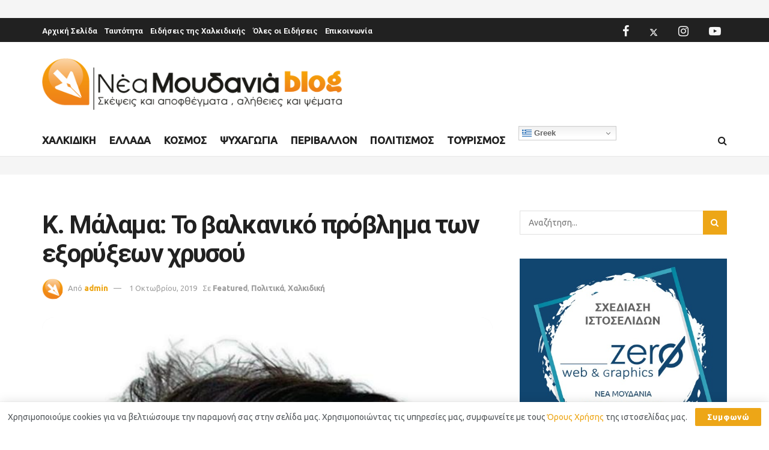

--- FILE ---
content_type: text/html; charset=UTF-8
request_url: https://blog.moudaniwn.gr/2019/10/01/k-malama-to-valkaniko-provlima-ton-exoryxeon-chrysoy/
body_size: 43504
content:
<!doctype html>
<!--[if lt IE 7]> <html class="no-js lt-ie9 lt-ie8 lt-ie7" lang="el"> <![endif]-->
<!--[if IE 7]>    <html class="no-js lt-ie9 lt-ie8" lang="el"> <![endif]-->
<!--[if IE 8]>    <html class="no-js lt-ie9" lang="el"> <![endif]-->
<!--[if IE 9]>    <html class="no-js lt-ie10" lang="el"> <![endif]-->
<!--[if gt IE 8]><!--> <html class="no-js" lang="el"> <!--<![endif]-->
<head>
    <meta http-equiv="Content-Type" content="text/html; charset=UTF-8" />
    <meta name='viewport' content='width=device-width, initial-scale=1, user-scalable=yes' />
    <link rel="profile" href="https://gmpg.org/xfn/11" />
    <link rel="pingback" href="https://blog.moudaniwn.gr/xmlrpc.php" />
    <title>Κ. Μάλαμα: Το βαλκανικό πρόβλημα των εξορύξεων χρυσού</title>
			<script type="text/javascript">
			  var jnews_ajax_url = '/?ajax-request=jnews'
			</script>
			<script type="text/javascript">;window.jnews=window.jnews||{},window.jnews.library=window.jnews.library||{},window.jnews.library=function(){"use strict";var e=this;e.win=window,e.doc=document,e.noop=function(){},e.globalBody=e.doc.getElementsByTagName("body")[0],e.globalBody=e.globalBody?e.globalBody:e.doc,e.win.jnewsDataStorage=e.win.jnewsDataStorage||{_storage:new WeakMap,put:function(e,t,n){this._storage.has(e)||this._storage.set(e,new Map),this._storage.get(e).set(t,n)},get:function(e,t){return this._storage.get(e).get(t)},has:function(e,t){return this._storage.has(e)&&this._storage.get(e).has(t)},remove:function(e,t){var n=this._storage.get(e).delete(t);return 0===!this._storage.get(e).size&&this._storage.delete(e),n}},e.windowWidth=function(){return e.win.innerWidth||e.docEl.clientWidth||e.globalBody.clientWidth},e.windowHeight=function(){return e.win.innerHeight||e.docEl.clientHeight||e.globalBody.clientHeight},e.requestAnimationFrame=e.win.requestAnimationFrame||e.win.webkitRequestAnimationFrame||e.win.mozRequestAnimationFrame||e.win.msRequestAnimationFrame||window.oRequestAnimationFrame||function(e){return setTimeout(e,1e3/60)},e.cancelAnimationFrame=e.win.cancelAnimationFrame||e.win.webkitCancelAnimationFrame||e.win.webkitCancelRequestAnimationFrame||e.win.mozCancelAnimationFrame||e.win.msCancelRequestAnimationFrame||e.win.oCancelRequestAnimationFrame||function(e){clearTimeout(e)},e.classListSupport="classList"in document.createElement("_"),e.hasClass=e.classListSupport?function(e,t){return e.classList.contains(t)}:function(e,t){return e.className.indexOf(t)>=0},e.addClass=e.classListSupport?function(t,n){e.hasClass(t,n)||t.classList.add(n)}:function(t,n){e.hasClass(t,n)||(t.className+=" "+n)},e.removeClass=e.classListSupport?function(t,n){e.hasClass(t,n)&&t.classList.remove(n)}:function(t,n){e.hasClass(t,n)&&(t.className=t.className.replace(n,""))},e.objKeys=function(e){var t=[];for(var n in e)Object.prototype.hasOwnProperty.call(e,n)&&t.push(n);return t},e.isObjectSame=function(e,t){var n=!0;return JSON.stringify(e)!==JSON.stringify(t)&&(n=!1),n},e.extend=function(){for(var e,t,n,o=arguments[0]||{},i=1,a=arguments.length;i<a;i++)if(null!==(e=arguments[i]))for(t in e)o!==(n=e[t])&&void 0!==n&&(o[t]=n);return o},e.dataStorage=e.win.jnewsDataStorage,e.isVisible=function(e){return 0!==e.offsetWidth&&0!==e.offsetHeight||e.getBoundingClientRect().length},e.getHeight=function(e){return e.offsetHeight||e.clientHeight||e.getBoundingClientRect().height},e.getWidth=function(e){return e.offsetWidth||e.clientWidth||e.getBoundingClientRect().width},e.supportsPassive=!1;try{var t=Object.defineProperty({},"passive",{get:function(){e.supportsPassive=!0}});"createEvent"in e.doc?e.win.addEventListener("test",null,t):"fireEvent"in e.doc&&e.win.attachEvent("test",null)}catch(e){}e.passiveOption=!!e.supportsPassive&&{passive:!0},e.setStorage=function(e,t){e="jnews-"+e;var n={expired:Math.floor(((new Date).getTime()+432e5)/1e3)};t=Object.assign(n,t);localStorage.setItem(e,JSON.stringify(t))},e.getStorage=function(e){e="jnews-"+e;var t=localStorage.getItem(e);return null!==t&&0<t.length?JSON.parse(localStorage.getItem(e)):{}},e.expiredStorage=function(){var t,n="jnews-";for(var o in localStorage)o.indexOf(n)>-1&&"undefined"!==(t=e.getStorage(o.replace(n,""))).expired&&t.expired<Math.floor((new Date).getTime()/1e3)&&localStorage.removeItem(o)},e.addEvents=function(t,n,o){for(var i in n){var a=["touchstart","touchmove"].indexOf(i)>=0&&!o&&e.passiveOption;"createEvent"in e.doc?t.addEventListener(i,n[i],a):"fireEvent"in e.doc&&t.attachEvent("on"+i,n[i])}},e.removeEvents=function(t,n){for(var o in n)"createEvent"in e.doc?t.removeEventListener(o,n[o]):"fireEvent"in e.doc&&t.detachEvent("on"+o,n[o])},e.triggerEvents=function(t,n,o){var i;o=o||{detail:null};return"createEvent"in e.doc?(!(i=e.doc.createEvent("CustomEvent")||new CustomEvent(n)).initCustomEvent||i.initCustomEvent(n,!0,!1,o),void t.dispatchEvent(i)):"fireEvent"in e.doc?((i=e.doc.createEventObject()).eventType=n,void t.fireEvent("on"+i.eventType,i)):void 0},e.getParents=function(t,n){void 0===n&&(n=e.doc);for(var o=[],i=t.parentNode,a=!1;!a;)if(i){var r=i;r.querySelectorAll(n).length?a=!0:(o.push(r),i=r.parentNode)}else o=[],a=!0;return o},e.forEach=function(e,t,n){for(var o=0,i=e.length;o<i;o++)t.call(n,e[o],o)},e.getText=function(e){return e.innerText||e.textContent},e.setText=function(e,t){var n="object"==typeof t?t.innerText||t.textContent:t;e.innerText&&(e.innerText=n),e.textContent&&(e.textContent=n)},e.httpBuildQuery=function(t){return e.objKeys(t).reduce(function t(n){var o=arguments.length>1&&void 0!==arguments[1]?arguments[1]:null;return function(i,a){var r=n[a];a=encodeURIComponent(a);var s=o?"".concat(o,"[").concat(a,"]"):a;return null==r||"function"==typeof r?(i.push("".concat(s,"=")),i):["number","boolean","string"].includes(typeof r)?(i.push("".concat(s,"=").concat(encodeURIComponent(r))),i):(i.push(e.objKeys(r).reduce(t(r,s),[]).join("&")),i)}}(t),[]).join("&")},e.get=function(t,n,o,i){return o="function"==typeof o?o:e.noop,e.ajax("GET",t,n,o,i)},e.post=function(t,n,o,i){return o="function"==typeof o?o:e.noop,e.ajax("POST",t,n,o,i)},e.ajax=function(t,n,o,i,a){var r=new XMLHttpRequest,s=n,c=e.httpBuildQuery(o);if(t=-1!=["GET","POST"].indexOf(t)?t:"GET",r.open(t,s+("GET"==t?"?"+c:""),!0),"POST"==t&&r.setRequestHeader("Content-type","application/x-www-form-urlencoded"),r.setRequestHeader("X-Requested-With","XMLHttpRequest"),r.onreadystatechange=function(){4===r.readyState&&200<=r.status&&300>r.status&&"function"==typeof i&&i.call(void 0,r.response)},void 0!==a&&!a){return{xhr:r,send:function(){r.send("POST"==t?c:null)}}}return r.send("POST"==t?c:null),{xhr:r}},e.scrollTo=function(t,n,o){function i(e,t,n){this.start=this.position(),this.change=e-this.start,this.currentTime=0,this.increment=20,this.duration=void 0===n?500:n,this.callback=t,this.finish=!1,this.animateScroll()}return Math.easeInOutQuad=function(e,t,n,o){return(e/=o/2)<1?n/2*e*e+t:-n/2*(--e*(e-2)-1)+t},i.prototype.stop=function(){this.finish=!0},i.prototype.move=function(t){e.doc.documentElement.scrollTop=t,e.globalBody.parentNode.scrollTop=t,e.globalBody.scrollTop=t},i.prototype.position=function(){return e.doc.documentElement.scrollTop||e.globalBody.parentNode.scrollTop||e.globalBody.scrollTop},i.prototype.animateScroll=function(){this.currentTime+=this.increment;var t=Math.easeInOutQuad(this.currentTime,this.start,this.change,this.duration);this.move(t),this.currentTime<this.duration&&!this.finish?e.requestAnimationFrame.call(e.win,this.animateScroll.bind(this)):this.callback&&"function"==typeof this.callback&&this.callback()},new i(t,n,o)},e.unwrap=function(t){var n,o=t;e.forEach(t,(function(e,t){n?n+=e:n=e})),o.replaceWith(n)},e.performance={start:function(e){performance.mark(e+"Start")},stop:function(e){performance.mark(e+"End"),performance.measure(e,e+"Start",e+"End")}},e.fps=function(){var t=0,n=0,o=0;!function(){var i=t=0,a=0,r=0,s=document.getElementById("fpsTable"),c=function(t){void 0===document.getElementsByTagName("body")[0]?e.requestAnimationFrame.call(e.win,(function(){c(t)})):document.getElementsByTagName("body")[0].appendChild(t)};null===s&&((s=document.createElement("div")).style.position="fixed",s.style.top="120px",s.style.left="10px",s.style.width="100px",s.style.height="20px",s.style.border="1px solid black",s.style.fontSize="11px",s.style.zIndex="100000",s.style.backgroundColor="white",s.id="fpsTable",c(s));var l=function(){o++,n=Date.now(),(a=(o/(r=(n-t)/1e3)).toPrecision(2))!=i&&(i=a,s.innerHTML=i+"fps"),1<r&&(t=n,o=0),e.requestAnimationFrame.call(e.win,l)};l()}()},e.instr=function(e,t){for(var n=0;n<t.length;n++)if(-1!==e.toLowerCase().indexOf(t[n].toLowerCase()))return!0},e.winLoad=function(t,n){function o(o){if("complete"===e.doc.readyState||"interactive"===e.doc.readyState)return!o||n?setTimeout(t,n||1):t(o),1}o()||e.addEvents(e.win,{load:o})},e.docReady=function(t,n){function o(o){if("complete"===e.doc.readyState||"interactive"===e.doc.readyState)return!o||n?setTimeout(t,n||1):t(o),1}o()||e.addEvents(e.doc,{DOMContentLoaded:o})},e.fireOnce=function(){e.docReady((function(){e.assets=e.assets||[],e.assets.length&&(e.boot(),e.load_assets())}),50)},e.boot=function(){e.length&&e.doc.querySelectorAll("style[media]").forEach((function(e){"not all"==e.getAttribute("media")&&e.removeAttribute("media")}))},e.create_js=function(t,n){var o=e.doc.createElement("script");switch(o.setAttribute("src",t),n){case"defer":o.setAttribute("defer",!0);break;case"async":o.setAttribute("async",!0);break;case"deferasync":o.setAttribute("defer",!0),o.setAttribute("async",!0)}e.globalBody.appendChild(o)},e.load_assets=function(){"object"==typeof e.assets&&e.forEach(e.assets.slice(0),(function(t,n){var o="";t.defer&&(o+="defer"),t.async&&(o+="async"),e.create_js(t.url,o);var i=e.assets.indexOf(t);i>-1&&e.assets.splice(i,1)})),e.assets=jnewsoption.au_scripts=window.jnewsads=[]},e.setCookie=function(e,t,n){var o="";if(n){var i=new Date;i.setTime(i.getTime()+24*n*60*60*1e3),o="; expires="+i.toUTCString()}document.cookie=e+"="+(t||"")+o+"; path=/"},e.getCookie=function(e){for(var t=e+"=",n=document.cookie.split(";"),o=0;o<n.length;o++){for(var i=n[o];" "==i.charAt(0);)i=i.substring(1,i.length);if(0==i.indexOf(t))return i.substring(t.length,i.length)}return null},e.eraseCookie=function(e){document.cookie=e+"=; Path=/; Expires=Thu, 01 Jan 1970 00:00:01 GMT;"},e.docReady((function(){e.globalBody=e.globalBody==e.doc?e.doc.getElementsByTagName("body")[0]:e.globalBody,e.globalBody=e.globalBody?e.globalBody:e.doc})),e.winLoad((function(){e.winLoad((function(){var t=!1;if(void 0!==window.jnewsadmin)if(void 0!==window.file_version_checker){var n=e.objKeys(window.file_version_checker);n.length?n.forEach((function(e){t||"10.0.4"===window.file_version_checker[e]||(t=!0)})):t=!0}else t=!0;t&&(window.jnewsHelper.getMessage(),window.jnewsHelper.getNotice())}),2500)}))},window.jnews.library=new window.jnews.library;</script>
<!-- The SEO Framework by Sybre Waaijer -->
<meta name="robots" content="max-snippet:-1,max-image-preview:standard,max-video-preview:-1" />
<link rel="canonical" href="https://blog.moudaniwn.gr/2019/10/01/k-malama-to-valkaniko-provlima-ton-exoryxeon-chrysoy/" />
<meta name="description" content="Οι εξορύξεις χρυσού ταλαιπωρούν τη Χαλκιδική εδώ και δεκαετίες, ενώ προβληματίζουν τη Βόρεια Ελλάδα συνολικά, τα τελευταία τουλάχιστον δέκα χρόνια." />
<meta property="og:type" content="article" />
<meta property="og:locale" content="el_GR" />
<meta property="og:site_name" content="Νέα Μουδανιά Blog" />
<meta property="og:title" content="Κ. Μάλαμα: Το βαλκανικό πρόβλημα των εξορύξεων χρυσού" />
<meta property="og:description" content="Οι εξορύξεις χρυσού ταλαιπωρούν τη Χαλκιδική εδώ και δεκαετίες, ενώ προβληματίζουν τη Βόρεια Ελλάδα συνολικά, τα τελευταία τουλάχιστον δέκα χρόνια. Τα σχέδια αυτά στη Χαλκιδική αποτέλεσαν τη σταδιακή…" />
<meta property="og:url" content="https://blog.moudaniwn.gr/2019/10/01/k-malama-to-valkaniko-provlima-ton-exoryxeon-chrysoy/" />
<meta property="og:image" content="https://blog.moudaniwn.gr/wp-content/uploads/2019/10/malama.jpg" />
<meta property="og:image:width" content="631" />
<meta property="og:image:height" content="960" />
<meta property="article:published_time" content="2019-10-01T08:29:26+00:00" />
<meta property="article:modified_time" content="2019-10-01T08:02:53+00:00" />
<meta property="article:publisher" content="https://www.facebook.com/moudaniwn.gr" />
<meta name="twitter:card" content="summary_large_image" />
<meta name="twitter:site" content="@moudania" />
<meta name="twitter:title" content="Κ. Μάλαμα: Το βαλκανικό πρόβλημα των εξορύξεων χρυσού" />
<meta name="twitter:description" content="Οι εξορύξεις χρυσού ταλαιπωρούν τη Χαλκιδική εδώ και δεκαετίες, ενώ προβληματίζουν τη Βόρεια Ελλάδα συνολικά, τα τελευταία τουλάχιστον δέκα χρόνια. Τα σχέδια αυτά στη Χαλκιδική αποτέλεσαν τη σταδιακή…" />
<meta name="twitter:image" content="https://blog.moudaniwn.gr/wp-content/uploads/2019/10/malama.jpg" />
<meta name="google-site-verification" content="oD8vt47bvTiRjeyj_iNmV5xPHfy2RqUjX0UsUKeOwPg" />
<script type="application/ld+json">{"@context":"https://schema.org","@graph":[{"@type":"WebSite","@id":"https://blog.moudaniwn.gr/#/schema/WebSite","url":"https://blog.moudaniwn.gr/","name":"Νέα Μουδανιά Blog","description":"Σκέψεις και αποφθέγματα, αλήθειες και ψέματα","inLanguage":"el","potentialAction":{"@type":"SearchAction","target":{"@type":"EntryPoint","urlTemplate":"https://blog.moudaniwn.gr/search/{search_term_string}/"},"query-input":"required name=search_term_string"},"publisher":{"@type":"Organization","@id":"https://blog.moudaniwn.gr/#/schema/Organization","name":"Νέα Μουδανιά Blog","url":"https://blog.moudaniwn.gr/","logo":{"@type":"ImageObject","url":"https://blog.moudaniwn.gr/wp-content/uploads/2020/06/logo-moudania-mobile-1.png","contentUrl":"https://blog.moudaniwn.gr/wp-content/uploads/2020/06/logo-moudania-mobile-1.png","width":577,"height":100}}},{"@type":"WebPage","@id":"https://blog.moudaniwn.gr/2019/10/01/k-malama-to-valkaniko-provlima-ton-exoryxeon-chrysoy/","url":"https://blog.moudaniwn.gr/2019/10/01/k-malama-to-valkaniko-provlima-ton-exoryxeon-chrysoy/","name":"Κ. Μάλαμα: Το βαλκανικό πρόβλημα των εξορύξεων χρυσού","description":"Οι εξορύξεις χρυσού ταλαιπωρούν τη Χαλκιδική εδώ και δεκαετίες, ενώ προβληματίζουν τη Βόρεια Ελλάδα συνολικά, τα τελευταία τουλάχιστον δέκα χρόνια.","inLanguage":"el","isPartOf":{"@id":"https://blog.moudaniwn.gr/#/schema/WebSite"},"breadcrumb":{"@type":"BreadcrumbList","@id":"https://blog.moudaniwn.gr/#/schema/BreadcrumbList","itemListElement":[{"@type":"ListItem","position":1,"item":"https://blog.moudaniwn.gr/","name":"Νέα Μουδανιά Blog"},{"@type":"ListItem","position":2,"item":"https://blog.moudaniwn.gr/category/halkidiki/","name":"Χαλκιδική"},{"@type":"ListItem","position":3,"name":"Κ. Μάλαμα: Το βαλκανικό πρόβλημα των εξορύξεων χρυσού"}]},"potentialAction":{"@type":"ReadAction","target":"https://blog.moudaniwn.gr/2019/10/01/k-malama-to-valkaniko-provlima-ton-exoryxeon-chrysoy/"},"datePublished":"2019-10-01T08:29:26+00:00","dateModified":"2019-10-01T08:02:53+00:00","author":{"@type":"Person","@id":"https://blog.moudaniwn.gr/#/schema/Person/d72aefe8f3c9405be870a44174e9725f","name":"admin"}}]}</script>
<!-- / The SEO Framework by Sybre Waaijer | 12.05ms meta | 4.23ms boot -->

<link rel='dns-prefetch' href='//fonts.googleapis.com' />
<link rel='preconnect' href='https://fonts.gstatic.com' />
<link rel="alternate" type="application/rss+xml" title="Ροή RSS &raquo; Νέα Μουδανιά Blog" href="https://blog.moudaniwn.gr/feed/" />
<link rel="alternate" type="application/rss+xml" title="Ροή Σχολίων &raquo; Νέα Μουδανιά Blog" href="https://blog.moudaniwn.gr/comments/feed/" />
<link rel="alternate" type="application/rss+xml" title="Ροή Σχολίων Νέα Μουδανιά Blog &raquo; Κ. Μάλαμα: Το βαλκανικό πρόβλημα των εξορύξεων χρυσού" href="https://blog.moudaniwn.gr/2019/10/01/k-malama-to-valkaniko-provlima-ton-exoryxeon-chrysoy/feed/" />
<link rel="alternate" title="oEmbed (JSON)" type="application/json+oembed" href="https://blog.moudaniwn.gr/wp-json/oembed/1.0/embed?url=https%3A%2F%2Fblog.moudaniwn.gr%2F2019%2F10%2F01%2Fk-malama-to-valkaniko-provlima-ton-exoryxeon-chrysoy%2F" />
<link rel="alternate" title="oEmbed (XML)" type="text/xml+oembed" href="https://blog.moudaniwn.gr/wp-json/oembed/1.0/embed?url=https%3A%2F%2Fblog.moudaniwn.gr%2F2019%2F10%2F01%2Fk-malama-to-valkaniko-provlima-ton-exoryxeon-chrysoy%2F&#038;format=xml" />
<style type="text/css" media="all">
/*!
 *  Font Awesome 4.7.0 by @davegandy - http://fontawesome.io - @fontawesome
 *  License - http://fontawesome.io/license (Font: SIL OFL 1.1, CSS: MIT License)
 */@font-face{font-family:'FontAwesome';font-display:swap;src:url(https://blog.moudaniwn.gr/wp-content/themes/jnews/assets/fonts/font-awesome/fonts/fontawesome-webfont.eot#1766496913);src:url(https://blog.moudaniwn.gr/wp-content/themes/jnews/assets/fonts/font-awesome/fonts/fontawesome-webfont.eot#1766496913) format('embedded-opentype'),url(https://blog.moudaniwn.gr/wp-content/themes/jnews/assets/fonts/font-awesome/fonts/fontawesome-webfont.woff2#1766496913) format('woff2'),url(https://blog.moudaniwn.gr/wp-content/themes/jnews/assets/fonts/font-awesome/fonts/fontawesome-webfont.woff#1766496913) format('woff'),url(https://blog.moudaniwn.gr/wp-content/themes/jnews/assets/fonts/font-awesome/fonts/fontawesome-webfont.ttf#1766496913) format('truetype'),url(https://blog.moudaniwn.gr/wp-content/themes/jnews/assets/fonts/font-awesome/fonts/fontawesome-webfont.svg?v=4.7.0#fontawesomeregular) format('svg');font-weight:400;font-style:normal}.fa{display:inline-block;font:normal normal normal 14px/1 FontAwesome;font-size:inherit;text-rendering:auto;-webkit-font-smoothing:antialiased;-moz-osx-font-smoothing:grayscale}.fa-lg{font-size:1.33333333em;line-height:.75em;vertical-align:-15%}.fa-2x{font-size:2em}.fa-3x{font-size:3em}.fa-4x{font-size:4em}.fa-5x{font-size:5em}.fa-fw{width:1.28571429em;text-align:center}.fa-ul{padding-left:0;margin-left:2.14285714em;list-style-type:none}.fa-ul>li{position:relative}.fa-li{position:absolute;left:-2.14285714em;width:2.14285714em;top:.14285714em;text-align:center}.fa-li.fa-lg{left:-1.85714286em}.fa-border{padding:.2em .25em .15em;border:solid .08em #eee;border-radius:.1em}.fa-pull-left{float:left}.fa-pull-right{float:right}.fa.fa-pull-left{margin-right:.3em}.fa.fa-pull-right{margin-left:.3em}.pull-right{float:right}.pull-left{float:left}.fa.pull-left{margin-right:.3em}.fa.pull-right{margin-left:.3em}.fa-spin{-webkit-animation:fa-spin 2s infinite linear;animation:fa-spin 2s infinite linear}.fa-pulse{-webkit-animation:fa-spin 1s infinite steps(8);animation:fa-spin 1s infinite steps(8)}@-webkit-keyframes fa-spin{0%{-webkit-transform:rotate(0deg);transform:rotate(0deg)}100%{-webkit-transform:rotate(359deg);transform:rotate(359deg)}}@keyframes fa-spin{0%{-webkit-transform:rotate(0deg);transform:rotate(0deg)}100%{-webkit-transform:rotate(359deg);transform:rotate(359deg)}}.fa-rotate-90{-ms-filter:"progid:DXImageTransform.Microsoft.BasicImage(rotation=1)";-webkit-transform:rotate(90deg);-ms-transform:rotate(90deg);transform:rotate(90deg)}.fa-rotate-180{-ms-filter:"progid:DXImageTransform.Microsoft.BasicImage(rotation=2)";-webkit-transform:rotate(180deg);-ms-transform:rotate(180deg);transform:rotate(180deg)}.fa-rotate-270{-ms-filter:"progid:DXImageTransform.Microsoft.BasicImage(rotation=3)";-webkit-transform:rotate(270deg);-ms-transform:rotate(270deg);transform:rotate(270deg)}.fa-flip-horizontal{-ms-filter:"progid:DXImageTransform.Microsoft.BasicImage(rotation=0, mirror=1)";-webkit-transform:scale(-1,1);-ms-transform:scale(-1,1);transform:scale(-1,1)}.fa-flip-vertical{-ms-filter:"progid:DXImageTransform.Microsoft.BasicImage(rotation=2, mirror=1)";-webkit-transform:scale(1,-1);-ms-transform:scale(1,-1);transform:scale(1,-1)}:root .fa-rotate-90,:root .fa-rotate-180,:root .fa-rotate-270,:root .fa-flip-horizontal,:root .fa-flip-vertical{filter:none}.fa-stack{position:relative;display:inline-block;width:2em;height:2em;line-height:2em;vertical-align:middle}.fa-stack-1x,.fa-stack-2x{position:absolute;left:0;width:100%;text-align:center}.fa-stack-1x{line-height:inherit}.fa-stack-2x{font-size:2em}.fa-inverse{color:#fff}.fa-glass:before{content:"\f000"}.fa-music:before{content:"\f001"}.fa-search:before{content:"\f002"}.fa-envelope-o:before{content:"\f003"}.fa-heart:before{content:"\f004"}.fa-star:before{content:"\f005"}.fa-star-o:before{content:"\f006"}.fa-user:before{content:"\f007"}.fa-film:before{content:"\f008"}.fa-th-large:before{content:"\f009"}.fa-th:before{content:"\f00a"}.fa-th-list:before{content:"\f00b"}.fa-check:before{content:"\f00c"}.fa-remove:before,.fa-close:before,.fa-times:before{content:"\f00d"}.fa-search-plus:before{content:"\f00e"}.fa-search-minus:before{content:"\f010"}.fa-power-off:before{content:"\f011"}.fa-signal:before{content:"\f012"}.fa-gear:before,.fa-cog:before{content:"\f013"}.fa-trash-o:before{content:"\f014"}.fa-home:before{content:"\f015"}.fa-file-o:before{content:"\f016"}.fa-clock-o:before{content:"\f017"}.fa-road:before{content:"\f018"}.fa-download:before{content:"\f019"}.fa-arrow-circle-o-down:before{content:"\f01a"}.fa-arrow-circle-o-up:before{content:"\f01b"}.fa-inbox:before{content:"\f01c"}.fa-play-circle-o:before{content:"\f01d"}.fa-rotate-right:before,.fa-repeat:before{content:"\f01e"}.fa-refresh:before{content:"\f021"}.fa-list-alt:before{content:"\f022"}.fa-lock:before{content:"\f023"}.fa-flag:before{content:"\f024"}.fa-headphones:before{content:"\f025"}.fa-volume-off:before{content:"\f026"}.fa-volume-down:before{content:"\f027"}.fa-volume-up:before{content:"\f028"}.fa-qrcode:before{content:"\f029"}.fa-barcode:before{content:"\f02a"}.fa-tag:before{content:"\f02b"}.fa-tags:before{content:"\f02c"}.fa-book:before{content:"\f02d"}.fa-bookmark:before{content:"\f02e"}.fa-print:before{content:"\f02f"}.fa-camera:before{content:"\f030"}.fa-font:before{content:"\f031"}.fa-bold:before{content:"\f032"}.fa-italic:before{content:"\f033"}.fa-text-height:before{content:"\f034"}.fa-text-width:before{content:"\f035"}.fa-align-left:before{content:"\f036"}.fa-align-center:before{content:"\f037"}.fa-align-right:before{content:"\f038"}.fa-align-justify:before{content:"\f039"}.fa-list:before{content:"\f03a"}.fa-dedent:before,.fa-outdent:before{content:"\f03b"}.fa-indent:before{content:"\f03c"}.fa-video-camera:before{content:"\f03d"}.fa-photo:before,.fa-image:before,.fa-picture-o:before{content:"\f03e"}.fa-pencil:before{content:"\f040"}.fa-map-marker:before{content:"\f041"}.fa-adjust:before{content:"\f042"}.fa-tint:before{content:"\f043"}.fa-edit:before,.fa-pencil-square-o:before{content:"\f044"}.fa-share-square-o:before{content:"\f045"}.fa-check-square-o:before{content:"\f046"}.fa-arrows:before{content:"\f047"}.fa-step-backward:before{content:"\f048"}.fa-fast-backward:before{content:"\f049"}.fa-backward:before{content:"\f04a"}.fa-play:before{content:"\f04b"}.fa-pause:before{content:"\f04c"}.fa-stop:before{content:"\f04d"}.fa-forward:before{content:"\f04e"}.fa-fast-forward:before{content:"\f050"}.fa-step-forward:before{content:"\f051"}.fa-eject:before{content:"\f052"}.fa-chevron-left:before{content:"\f053"}.fa-chevron-right:before{content:"\f054"}.fa-plus-circle:before{content:"\f055"}.fa-minus-circle:before{content:"\f056"}.fa-times-circle:before{content:"\f057"}.fa-check-circle:before{content:"\f058"}.fa-question-circle:before{content:"\f059"}.fa-info-circle:before{content:"\f05a"}.fa-crosshairs:before{content:"\f05b"}.fa-times-circle-o:before{content:"\f05c"}.fa-check-circle-o:before{content:"\f05d"}.fa-ban:before{content:"\f05e"}.fa-arrow-left:before{content:"\f060"}.fa-arrow-right:before{content:"\f061"}.fa-arrow-up:before{content:"\f062"}.fa-arrow-down:before{content:"\f063"}.fa-mail-forward:before,.fa-share:before{content:"\f064"}.fa-expand:before{content:"\f065"}.fa-compress:before{content:"\f066"}.fa-plus:before{content:"\f067"}.fa-minus:before{content:"\f068"}.fa-asterisk:before{content:"\f069"}.fa-exclamation-circle:before{content:"\f06a"}.fa-gift:before{content:"\f06b"}.fa-leaf:before{content:"\f06c"}.fa-fire:before{content:"\f06d"}.fa-eye:before{content:"\f06e"}.fa-eye-slash:before{content:"\f070"}.fa-warning:before,.fa-exclamation-triangle:before{content:"\f071"}.fa-plane:before{content:"\f072"}.fa-calendar:before{content:"\f073"}.fa-random:before{content:"\f074"}.fa-comment:before{content:"\f075"}.fa-magnet:before{content:"\f076"}.fa-chevron-up:before{content:"\f077"}.fa-chevron-down:before{content:"\f078"}.fa-retweet:before{content:"\f079"}.fa-shopping-cart:before{content:"\f07a"}.fa-folder:before{content:"\f07b"}.fa-folder-open:before{content:"\f07c"}.fa-arrows-v:before{content:"\f07d"}.fa-arrows-h:before{content:"\f07e"}.fa-bar-chart-o:before,.fa-bar-chart:before{content:"\f080"}.fa-twitter-square:before{content:"\f081"}.fa-facebook-square:before{content:"\f082"}.fa-camera-retro:before{content:"\f083"}.fa-key:before{content:"\f084"}.fa-gears:before,.fa-cogs:before{content:"\f085"}.fa-comments:before{content:"\f086"}.fa-thumbs-o-up:before{content:"\f087"}.fa-thumbs-o-down:before{content:"\f088"}.fa-star-half:before{content:"\f089"}.fa-heart-o:before{content:"\f08a"}.fa-sign-out:before{content:"\f08b"}.fa-linkedin-square:before{content:"\f08c"}.fa-thumb-tack:before{content:"\f08d"}.fa-external-link:before{content:"\f08e"}.fa-sign-in:before{content:"\f090"}.fa-trophy:before{content:"\f091"}.fa-github-square:before{content:"\f092"}.fa-upload:before{content:"\f093"}.fa-lemon-o:before{content:"\f094"}.fa-phone:before{content:"\f095"}.fa-square-o:before{content:"\f096"}.fa-bookmark-o:before{content:"\f097"}.fa-phone-square:before{content:"\f098"}.fa-twitter:before{content:"\f099"}.fa-facebook-f:before,.fa-facebook:before{content:"\f09a"}.fa-github:before{content:"\f09b"}.fa-unlock:before{content:"\f09c"}.fa-credit-card:before{content:"\f09d"}.fa-feed:before,.fa-rss:before{content:"\f09e"}.fa-hdd-o:before{content:"\f0a0"}.fa-bullhorn:before{content:"\f0a1"}.fa-bell:before{content:"\f0f3"}.fa-certificate:before{content:"\f0a3"}.fa-hand-o-right:before{content:"\f0a4"}.fa-hand-o-left:before{content:"\f0a5"}.fa-hand-o-up:before{content:"\f0a6"}.fa-hand-o-down:before{content:"\f0a7"}.fa-arrow-circle-left:before{content:"\f0a8"}.fa-arrow-circle-right:before{content:"\f0a9"}.fa-arrow-circle-up:before{content:"\f0aa"}.fa-arrow-circle-down:before{content:"\f0ab"}.fa-globe:before{content:"\f0ac"}.fa-wrench:before{content:"\f0ad"}.fa-tasks:before{content:"\f0ae"}.fa-filter:before{content:"\f0b0"}.fa-briefcase:before{content:"\f0b1"}.fa-arrows-alt:before{content:"\f0b2"}.fa-group:before,.fa-users:before{content:"\f0c0"}.fa-chain:before,.fa-link:before{content:"\f0c1"}.fa-cloud:before{content:"\f0c2"}.fa-flask:before{content:"\f0c3"}.fa-cut:before,.fa-scissors:before{content:"\f0c4"}.fa-copy:before,.fa-files-o:before{content:"\f0c5"}.fa-paperclip:before{content:"\f0c6"}.fa-save:before,.fa-floppy-o:before{content:"\f0c7"}.fa-square:before{content:"\f0c8"}.fa-navicon:before,.fa-reorder:before,.fa-bars:before{content:"\f0c9"}.fa-list-ul:before{content:"\f0ca"}.fa-list-ol:before{content:"\f0cb"}.fa-strikethrough:before{content:"\f0cc"}.fa-underline:before{content:"\f0cd"}.fa-table:before{content:"\f0ce"}.fa-magic:before{content:"\f0d0"}.fa-truck:before{content:"\f0d1"}.fa-pinterest:before{content:"\f0d2"}.fa-pinterest-square:before{content:"\f0d3"}.fa-google-plus-square:before{content:"\f0d4"}.fa-google-plus:before{content:"\f0d5"}.fa-money:before{content:"\f0d6"}.fa-caret-down:before{content:"\f0d7"}.fa-caret-up:before{content:"\f0d8"}.fa-caret-left:before{content:"\f0d9"}.fa-caret-right:before{content:"\f0da"}.fa-columns:before{content:"\f0db"}.fa-unsorted:before,.fa-sort:before{content:"\f0dc"}.fa-sort-down:before,.fa-sort-desc:before{content:"\f0dd"}.fa-sort-up:before,.fa-sort-asc:before{content:"\f0de"}.fa-envelope:before{content:"\f0e0"}.fa-linkedin:before{content:"\f0e1"}.fa-rotate-left:before,.fa-undo:before{content:"\f0e2"}.fa-legal:before,.fa-gavel:before{content:"\f0e3"}.fa-dashboard:before,.fa-tachometer:before{content:"\f0e4"}.fa-comment-o:before{content:"\f0e5"}.fa-comments-o:before{content:"\f0e6"}.fa-flash:before,.fa-bolt:before{content:"\f0e7"}.fa-sitemap:before{content:"\f0e8"}.fa-umbrella:before{content:"\f0e9"}.fa-paste:before,.fa-clipboard:before{content:"\f0ea"}.fa-lightbulb-o:before{content:"\f0eb"}.fa-exchange:before{content:"\f0ec"}.fa-cloud-download:before{content:"\f0ed"}.fa-cloud-upload:before{content:"\f0ee"}.fa-user-md:before{content:"\f0f0"}.fa-stethoscope:before{content:"\f0f1"}.fa-suitcase:before{content:"\f0f2"}.fa-bell-o:before{content:"\f0a2"}.fa-coffee:before{content:"\f0f4"}.fa-cutlery:before{content:"\f0f5"}.fa-file-text-o:before{content:"\f0f6"}.fa-building-o:before{content:"\f0f7"}.fa-hospital-o:before{content:"\f0f8"}.fa-ambulance:before{content:"\f0f9"}.fa-medkit:before{content:"\f0fa"}.fa-fighter-jet:before{content:"\f0fb"}.fa-beer:before{content:"\f0fc"}.fa-h-square:before{content:"\f0fd"}.fa-plus-square:before{content:"\f0fe"}.fa-angle-double-left:before{content:"\f100"}.fa-angle-double-right:before{content:"\f101"}.fa-angle-double-up:before{content:"\f102"}.fa-angle-double-down:before{content:"\f103"}.fa-angle-left:before{content:"\f104"}.fa-angle-right:before{content:"\f105"}.fa-angle-up:before{content:"\f106"}.fa-angle-down:before{content:"\f107"}.fa-desktop:before{content:"\f108"}.fa-laptop:before{content:"\f109"}.fa-tablet:before{content:"\f10a"}.fa-mobile-phone:before,.fa-mobile:before{content:"\f10b"}.fa-circle-o:before{content:"\f10c"}.fa-quote-left:before{content:"\f10d"}.fa-quote-right:before{content:"\f10e"}.fa-spinner:before{content:"\f110"}.fa-circle:before{content:"\f111"}.fa-mail-reply:before,.fa-reply:before{content:"\f112"}.fa-github-alt:before{content:"\f113"}.fa-folder-o:before{content:"\f114"}.fa-folder-open-o:before{content:"\f115"}.fa-smile-o:before{content:"\f118"}.fa-frown-o:before{content:"\f119"}.fa-meh-o:before{content:"\f11a"}.fa-gamepad:before{content:"\f11b"}.fa-keyboard-o:before{content:"\f11c"}.fa-flag-o:before{content:"\f11d"}.fa-flag-checkered:before{content:"\f11e"}.fa-terminal:before{content:"\f120"}.fa-code:before{content:"\f121"}.fa-mail-reply-all:before,.fa-reply-all:before{content:"\f122"}.fa-star-half-empty:before,.fa-star-half-full:before,.fa-star-half-o:before{content:"\f123"}.fa-location-arrow:before{content:"\f124"}.fa-crop:before{content:"\f125"}.fa-code-fork:before{content:"\f126"}.fa-unlink:before,.fa-chain-broken:before{content:"\f127"}.fa-question:before{content:"\f128"}.fa-info:before{content:"\f129"}.fa-exclamation:before{content:"\f12a"}.fa-superscript:before{content:"\f12b"}.fa-subscript:before{content:"\f12c"}.fa-eraser:before{content:"\f12d"}.fa-puzzle-piece:before{content:"\f12e"}.fa-microphone:before{content:"\f130"}.fa-microphone-slash:before{content:"\f131"}.fa-shield:before{content:"\f132"}.fa-calendar-o:before{content:"\f133"}.fa-fire-extinguisher:before{content:"\f134"}.fa-rocket:before{content:"\f135"}.fa-maxcdn:before{content:"\f136"}.fa-chevron-circle-left:before{content:"\f137"}.fa-chevron-circle-right:before{content:"\f138"}.fa-chevron-circle-up:before{content:"\f139"}.fa-chevron-circle-down:before{content:"\f13a"}.fa-html5:before{content:"\f13b"}.fa-css3:before{content:"\f13c"}.fa-anchor:before{content:"\f13d"}.fa-unlock-alt:before{content:"\f13e"}.fa-bullseye:before{content:"\f140"}.fa-ellipsis-h:before{content:"\f141"}.fa-ellipsis-v:before{content:"\f142"}.fa-rss-square:before{content:"\f143"}.fa-play-circle:before{content:"\f144"}.fa-ticket:before{content:"\f145"}.fa-minus-square:before{content:"\f146"}.fa-minus-square-o:before{content:"\f147"}.fa-level-up:before{content:"\f148"}.fa-level-down:before{content:"\f149"}.fa-check-square:before{content:"\f14a"}.fa-pencil-square:before{content:"\f14b"}.fa-external-link-square:before{content:"\f14c"}.fa-share-square:before{content:"\f14d"}.fa-compass:before{content:"\f14e"}.fa-toggle-down:before,.fa-caret-square-o-down:before{content:"\f150"}.fa-toggle-up:before,.fa-caret-square-o-up:before{content:"\f151"}.fa-toggle-right:before,.fa-caret-square-o-right:before{content:"\f152"}.fa-euro:before,.fa-eur:before{content:"\f153"}.fa-gbp:before{content:"\f154"}.fa-dollar:before,.fa-usd:before{content:"\f155"}.fa-rupee:before,.fa-inr:before{content:"\f156"}.fa-cny:before,.fa-rmb:before,.fa-yen:before,.fa-jpy:before{content:"\f157"}.fa-ruble:before,.fa-rouble:before,.fa-rub:before{content:"\f158"}.fa-won:before,.fa-krw:before{content:"\f159"}.fa-bitcoin:before,.fa-btc:before{content:"\f15a"}.fa-file:before{content:"\f15b"}.fa-file-text:before{content:"\f15c"}.fa-sort-alpha-asc:before{content:"\f15d"}.fa-sort-alpha-desc:before{content:"\f15e"}.fa-sort-amount-asc:before{content:"\f160"}.fa-sort-amount-desc:before{content:"\f161"}.fa-sort-numeric-asc:before{content:"\f162"}.fa-sort-numeric-desc:before{content:"\f163"}.fa-thumbs-up:before{content:"\f164"}.fa-thumbs-down:before{content:"\f165"}.fa-youtube-square:before{content:"\f166"}.fa-youtube:before{content:"\f167"}.fa-xing:before{content:"\f168"}.fa-xing-square:before{content:"\f169"}.fa-youtube-play:before{content:"\f16a"}.fa-dropbox:before{content:"\f16b"}.fa-stack-overflow:before{content:"\f16c"}.fa-instagram:before{content:"\f16d"}.fa-flickr:before{content:"\f16e"}.fa-adn:before{content:"\f170"}.fa-bitbucket:before{content:"\f171"}.fa-bitbucket-square:before{content:"\f172"}.fa-tumblr:before{content:"\f173"}.fa-tumblr-square:before{content:"\f174"}.fa-long-arrow-down:before{content:"\f175"}.fa-long-arrow-up:before{content:"\f176"}.fa-long-arrow-left:before{content:"\f177"}.fa-long-arrow-right:before{content:"\f178"}.fa-apple:before{content:"\f179"}.fa-windows:before{content:"\f17a"}.fa-android:before{content:"\f17b"}.fa-linux:before{content:"\f17c"}.fa-dribbble:before{content:"\f17d"}.fa-skype:before{content:"\f17e"}.fa-foursquare:before{content:"\f180"}.fa-trello:before{content:"\f181"}.fa-female:before{content:"\f182"}.fa-male:before{content:"\f183"}.fa-gittip:before,.fa-gratipay:before{content:"\f184"}.fa-sun-o:before{content:"\f185"}.fa-moon-o:before{content:"\f186"}.fa-archive:before{content:"\f187"}.fa-bug:before{content:"\f188"}.fa-vk:before{content:"\f189"}.fa-weibo:before{content:"\f18a"}.fa-renren:before{content:"\f18b"}.fa-pagelines:before{content:"\f18c"}.fa-stack-exchange:before{content:"\f18d"}.fa-arrow-circle-o-right:before{content:"\f18e"}.fa-arrow-circle-o-left:before{content:"\f190"}.fa-toggle-left:before,.fa-caret-square-o-left:before{content:"\f191"}.fa-dot-circle-o:before{content:"\f192"}.fa-wheelchair:before{content:"\f193"}.fa-vimeo-square:before{content:"\f194"}.fa-turkish-lira:before,.fa-try:before{content:"\f195"}.fa-plus-square-o:before{content:"\f196"}.fa-space-shuttle:before{content:"\f197"}.fa-slack:before{content:"\f198"}.fa-envelope-square:before{content:"\f199"}.fa-wordpress:before{content:"\f19a"}.fa-openid:before{content:"\f19b"}.fa-institution:before,.fa-bank:before,.fa-university:before{content:"\f19c"}.fa-mortar-board:before,.fa-graduation-cap:before{content:"\f19d"}.fa-yahoo:before{content:"\f19e"}.fa-google:before{content:"\f1a0"}.fa-reddit:before{content:"\f1a1"}.fa-reddit-square:before{content:"\f1a2"}.fa-stumbleupon-circle:before{content:"\f1a3"}.fa-stumbleupon:before{content:"\f1a4"}.fa-delicious:before{content:"\f1a5"}.fa-digg:before{content:"\f1a6"}.fa-pied-piper-pp:before{content:"\f1a7"}.fa-pied-piper-alt:before{content:"\f1a8"}.fa-drupal:before{content:"\f1a9"}.fa-joomla:before{content:"\f1aa"}.fa-language:before{content:"\f1ab"}.fa-fax:before{content:"\f1ac"}.fa-building:before{content:"\f1ad"}.fa-child:before{content:"\f1ae"}.fa-paw:before{content:"\f1b0"}.fa-spoon:before{content:"\f1b1"}.fa-cube:before{content:"\f1b2"}.fa-cubes:before{content:"\f1b3"}.fa-behance:before{content:"\f1b4"}.fa-behance-square:before{content:"\f1b5"}.fa-steam:before{content:"\f1b6"}.fa-steam-square:before{content:"\f1b7"}.fa-recycle:before{content:"\f1b8"}.fa-automobile:before,.fa-car:before{content:"\f1b9"}.fa-cab:before,.fa-taxi:before{content:"\f1ba"}.fa-tree:before{content:"\f1bb"}.fa-spotify:before{content:"\f1bc"}.fa-deviantart:before{content:"\f1bd"}.fa-soundcloud:before{content:"\f1be"}.fa-database:before{content:"\f1c0"}.fa-file-pdf-o:before{content:"\f1c1"}.fa-file-word-o:before{content:"\f1c2"}.fa-file-excel-o:before{content:"\f1c3"}.fa-file-powerpoint-o:before{content:"\f1c4"}.fa-file-photo-o:before,.fa-file-picture-o:before,.fa-file-image-o:before{content:"\f1c5"}.fa-file-zip-o:before,.fa-file-archive-o:before{content:"\f1c6"}.fa-file-sound-o:before,.fa-file-audio-o:before{content:"\f1c7"}.fa-file-movie-o:before,.fa-file-video-o:before{content:"\f1c8"}.fa-file-code-o:before{content:"\f1c9"}.fa-vine:before{content:"\f1ca"}.fa-codepen:before{content:"\f1cb"}.fa-jsfiddle:before{content:"\f1cc"}.fa-life-bouy:before,.fa-life-buoy:before,.fa-life-saver:before,.fa-support:before,.fa-life-ring:before{content:"\f1cd"}.fa-circle-o-notch:before{content:"\f1ce"}.fa-ra:before,.fa-resistance:before,.fa-rebel:before{content:"\f1d0"}.fa-ge:before,.fa-empire:before{content:"\f1d1"}.fa-git-square:before{content:"\f1d2"}.fa-git:before{content:"\f1d3"}.fa-y-combinator-square:before,.fa-yc-square:before,.fa-hacker-news:before{content:"\f1d4"}.fa-tencent-weibo:before{content:"\f1d5"}.fa-qq:before{content:"\f1d6"}.fa-wechat:before,.fa-weixin:before{content:"\f1d7"}.fa-send:before,.fa-paper-plane:before{content:"\f1d8"}.fa-send-o:before,.fa-paper-plane-o:before{content:"\f1d9"}.fa-history:before{content:"\f1da"}.fa-circle-thin:before{content:"\f1db"}.fa-header:before{content:"\f1dc"}.fa-paragraph:before{content:"\f1dd"}.fa-sliders:before{content:"\f1de"}.fa-share-alt:before{content:"\f1e0"}.fa-share-alt-square:before{content:"\f1e1"}.fa-bomb:before{content:"\f1e2"}.fa-soccer-ball-o:before,.fa-futbol-o:before{content:"\f1e3"}.fa-tty:before{content:"\f1e4"}.fa-binoculars:before{content:"\f1e5"}.fa-plug:before{content:"\f1e6"}.fa-slideshare:before{content:"\f1e7"}.fa-twitch:before{content:"\f1e8"}.fa-yelp:before{content:"\f1e9"}.fa-newspaper-o:before{content:"\f1ea"}.fa-wifi:before{content:"\f1eb"}.fa-calculator:before{content:"\f1ec"}.fa-paypal:before{content:"\f1ed"}.fa-google-wallet:before{content:"\f1ee"}.fa-cc-visa:before{content:"\f1f0"}.fa-cc-mastercard:before{content:"\f1f1"}.fa-cc-discover:before{content:"\f1f2"}.fa-cc-amex:before{content:"\f1f3"}.fa-cc-paypal:before{content:"\f1f4"}.fa-cc-stripe:before{content:"\f1f5"}.fa-bell-slash:before{content:"\f1f6"}.fa-bell-slash-o:before{content:"\f1f7"}.fa-trash:before{content:"\f1f8"}.fa-copyright:before{content:"\f1f9"}.fa-at:before{content:"\f1fa"}.fa-eyedropper:before{content:"\f1fb"}.fa-paint-brush:before{content:"\f1fc"}.fa-birthday-cake:before{content:"\f1fd"}.fa-area-chart:before{content:"\f1fe"}.fa-pie-chart:before{content:"\f200"}.fa-line-chart:before{content:"\f201"}.fa-lastfm:before{content:"\f202"}.fa-lastfm-square:before{content:"\f203"}.fa-toggle-off:before{content:"\f204"}.fa-toggle-on:before{content:"\f205"}.fa-bicycle:before{content:"\f206"}.fa-bus:before{content:"\f207"}.fa-ioxhost:before{content:"\f208"}.fa-angellist:before{content:"\f209"}.fa-cc:before{content:"\f20a"}.fa-shekel:before,.fa-sheqel:before,.fa-ils:before{content:"\f20b"}.fa-meanpath:before{content:"\f20c"}.fa-buysellads:before{content:"\f20d"}.fa-connectdevelop:before{content:"\f20e"}.fa-dashcube:before{content:"\f210"}.fa-forumbee:before{content:"\f211"}.fa-leanpub:before{content:"\f212"}.fa-sellsy:before{content:"\f213"}.fa-shirtsinbulk:before{content:"\f214"}.fa-simplybuilt:before{content:"\f215"}.fa-skyatlas:before{content:"\f216"}.fa-cart-plus:before{content:"\f217"}.fa-cart-arrow-down:before{content:"\f218"}.fa-diamond:before{content:"\f219"}.fa-ship:before{content:"\f21a"}.fa-user-secret:before{content:"\f21b"}.fa-motorcycle:before{content:"\f21c"}.fa-street-view:before{content:"\f21d"}.fa-heartbeat:before{content:"\f21e"}.fa-venus:before{content:"\f221"}.fa-mars:before{content:"\f222"}.fa-mercury:before{content:"\f223"}.fa-intersex:before,.fa-transgender:before{content:"\f224"}.fa-transgender-alt:before{content:"\f225"}.fa-venus-double:before{content:"\f226"}.fa-mars-double:before{content:"\f227"}.fa-venus-mars:before{content:"\f228"}.fa-mars-stroke:before{content:"\f229"}.fa-mars-stroke-v:before{content:"\f22a"}.fa-mars-stroke-h:before{content:"\f22b"}.fa-neuter:before{content:"\f22c"}.fa-genderless:before{content:"\f22d"}.fa-facebook-official:before{content:"\f230"}.fa-pinterest-p:before{content:"\f231"}.fa-whatsapp:before{content:"\f232"}.fa-server:before{content:"\f233"}.fa-user-plus:before{content:"\f234"}.fa-user-times:before{content:"\f235"}.fa-hotel:before,.fa-bed:before{content:"\f236"}.fa-viacoin:before{content:"\f237"}.fa-train:before{content:"\f238"}.fa-subway:before{content:"\f239"}.fa-medium:before{content:"\f23a"}.fa-yc:before,.fa-y-combinator:before{content:"\f23b"}.fa-optin-monster:before{content:"\f23c"}.fa-opencart:before{content:"\f23d"}.fa-expeditedssl:before{content:"\f23e"}.fa-battery-4:before,.fa-battery:before,.fa-battery-full:before{content:"\f240"}.fa-battery-3:before,.fa-battery-three-quarters:before{content:"\f241"}.fa-battery-2:before,.fa-battery-half:before{content:"\f242"}.fa-battery-1:before,.fa-battery-quarter:before{content:"\f243"}.fa-battery-0:before,.fa-battery-empty:before{content:"\f244"}.fa-mouse-pointer:before{content:"\f245"}.fa-i-cursor:before{content:"\f246"}.fa-object-group:before{content:"\f247"}.fa-object-ungroup:before{content:"\f248"}.fa-sticky-note:before{content:"\f249"}.fa-sticky-note-o:before{content:"\f24a"}.fa-cc-jcb:before{content:"\f24b"}.fa-cc-diners-club:before{content:"\f24c"}.fa-clone:before{content:"\f24d"}.fa-balance-scale:before{content:"\f24e"}.fa-hourglass-o:before{content:"\f250"}.fa-hourglass-1:before,.fa-hourglass-start:before{content:"\f251"}.fa-hourglass-2:before,.fa-hourglass-half:before{content:"\f252"}.fa-hourglass-3:before,.fa-hourglass-end:before{content:"\f253"}.fa-hourglass:before{content:"\f254"}.fa-hand-grab-o:before,.fa-hand-rock-o:before{content:"\f255"}.fa-hand-stop-o:before,.fa-hand-paper-o:before{content:"\f256"}.fa-hand-scissors-o:before{content:"\f257"}.fa-hand-lizard-o:before{content:"\f258"}.fa-hand-spock-o:before{content:"\f259"}.fa-hand-pointer-o:before{content:"\f25a"}.fa-hand-peace-o:before{content:"\f25b"}.fa-trademark:before{content:"\f25c"}.fa-registered:before{content:"\f25d"}.fa-creative-commons:before{content:"\f25e"}.fa-gg:before{content:"\f260"}.fa-gg-circle:before{content:"\f261"}.fa-tripadvisor:before{content:"\f262"}.fa-odnoklassniki:before{content:"\f263"}.fa-odnoklassniki-square:before{content:"\f264"}.fa-get-pocket:before{content:"\f265"}.fa-wikipedia-w:before{content:"\f266"}.fa-safari:before{content:"\f267"}.fa-chrome:before{content:"\f268"}.fa-firefox:before{content:"\f269"}.fa-opera:before{content:"\f26a"}.fa-internet-explorer:before{content:"\f26b"}.fa-tv:before,.fa-television:before{content:"\f26c"}.fa-contao:before{content:"\f26d"}.fa-500px:before{content:"\f26e"}.fa-amazon:before{content:"\f270"}.fa-calendar-plus-o:before{content:"\f271"}.fa-calendar-minus-o:before{content:"\f272"}.fa-calendar-times-o:before{content:"\f273"}.fa-calendar-check-o:before{content:"\f274"}.fa-industry:before{content:"\f275"}.fa-map-pin:before{content:"\f276"}.fa-map-signs:before{content:"\f277"}.fa-map-o:before{content:"\f278"}.fa-map:before{content:"\f279"}.fa-commenting:before{content:"\f27a"}.fa-commenting-o:before{content:"\f27b"}.fa-houzz:before{content:"\f27c"}.fa-vimeo:before{content:"\f27d"}.fa-black-tie:before{content:"\f27e"}.fa-fonticons:before{content:"\f280"}.fa-reddit-alien:before{content:"\f281"}.fa-edge:before{content:"\f282"}.fa-credit-card-alt:before{content:"\f283"}.fa-codiepie:before{content:"\f284"}.fa-modx:before{content:"\f285"}.fa-fort-awesome:before{content:"\f286"}.fa-usb:before{content:"\f287"}.fa-product-hunt:before{content:"\f288"}.fa-mixcloud:before{content:"\f289"}.fa-scribd:before{content:"\f28a"}.fa-pause-circle:before{content:"\f28b"}.fa-pause-circle-o:before{content:"\f28c"}.fa-stop-circle:before{content:"\f28d"}.fa-stop-circle-o:before{content:"\f28e"}.fa-shopping-bag:before{content:"\f290"}.fa-shopping-basket:before{content:"\f291"}.fa-hashtag:before{content:"\f292"}.fa-bluetooth:before{content:"\f293"}.fa-bluetooth-b:before{content:"\f294"}.fa-percent:before{content:"\f295"}.fa-gitlab:before{content:"\f296"}.fa-wpbeginner:before{content:"\f297"}.fa-wpforms:before{content:"\f298"}.fa-envira:before{content:"\f299"}.fa-universal-access:before{content:"\f29a"}.fa-wheelchair-alt:before{content:"\f29b"}.fa-question-circle-o:before{content:"\f29c"}.fa-blind:before{content:"\f29d"}.fa-audio-description:before{content:"\f29e"}.fa-volume-control-phone:before{content:"\f2a0"}.fa-braille:before{content:"\f2a1"}.fa-assistive-listening-systems:before{content:"\f2a2"}.fa-asl-interpreting:before,.fa-american-sign-language-interpreting:before{content:"\f2a3"}.fa-deafness:before,.fa-hard-of-hearing:before,.fa-deaf:before{content:"\f2a4"}.fa-glide:before{content:"\f2a5"}.fa-glide-g:before{content:"\f2a6"}.fa-signing:before,.fa-sign-language:before{content:"\f2a7"}.fa-low-vision:before{content:"\f2a8"}.fa-viadeo:before{content:"\f2a9"}.fa-viadeo-square:before{content:"\f2aa"}.fa-snapchat:before{content:"\f2ab"}.fa-snapchat-ghost:before{content:"\f2ac"}.fa-snapchat-square:before{content:"\f2ad"}.fa-pied-piper:before{content:"\f2ae"}.fa-first-order:before{content:"\f2b0"}.fa-yoast:before{content:"\f2b1"}.fa-themeisle:before{content:"\f2b2"}.fa-google-plus-circle:before,.fa-google-plus-official:before{content:"\f2b3"}.fa-fa:before,.fa-font-awesome:before{content:"\f2b4"}.fa-handshake-o:before{content:"\f2b5"}.fa-envelope-open:before{content:"\f2b6"}.fa-envelope-open-o:before{content:"\f2b7"}.fa-linode:before{content:"\f2b8"}.fa-address-book:before{content:"\f2b9"}.fa-address-book-o:before{content:"\f2ba"}.fa-vcard:before,.fa-address-card:before{content:"\f2bb"}.fa-vcard-o:before,.fa-address-card-o:before{content:"\f2bc"}.fa-user-circle:before{content:"\f2bd"}.fa-user-circle-o:before{content:"\f2be"}.fa-user-o:before{content:"\f2c0"}.fa-id-badge:before{content:"\f2c1"}.fa-drivers-license:before,.fa-id-card:before{content:"\f2c2"}.fa-drivers-license-o:before,.fa-id-card-o:before{content:"\f2c3"}.fa-quora:before{content:"\f2c4"}.fa-free-code-camp:before{content:"\f2c5"}.fa-telegram:before{content:"\f2c6"}.fa-thermometer-4:before,.fa-thermometer:before,.fa-thermometer-full:before{content:"\f2c7"}.fa-thermometer-3:before,.fa-thermometer-three-quarters:before{content:"\f2c8"}.fa-thermometer-2:before,.fa-thermometer-half:before{content:"\f2c9"}.fa-thermometer-1:before,.fa-thermometer-quarter:before{content:"\f2ca"}.fa-thermometer-0:before,.fa-thermometer-empty:before{content:"\f2cb"}.fa-shower:before{content:"\f2cc"}.fa-bathtub:before,.fa-s15:before,.fa-bath:before{content:"\f2cd"}.fa-podcast:before{content:"\f2ce"}.fa-window-maximize:before{content:"\f2d0"}.fa-window-minimize:before{content:"\f2d1"}.fa-window-restore:before{content:"\f2d2"}.fa-times-rectangle:before,.fa-window-close:before{content:"\f2d3"}.fa-times-rectangle-o:before,.fa-window-close-o:before{content:"\f2d4"}.fa-bandcamp:before{content:"\f2d5"}.fa-grav:before{content:"\f2d6"}.fa-etsy:before{content:"\f2d7"}.fa-imdb:before{content:"\f2d8"}.fa-ravelry:before{content:"\f2d9"}.fa-eercast:before{content:"\f2da"}.fa-microchip:before{content:"\f2db"}.fa-snowflake-o:before{content:"\f2dc"}.fa-superpowers:before{content:"\f2dd"}.fa-wpexplorer:before{content:"\f2de"}.fa-meetup:before{content:"\f2e0"}.sr-only{position:absolute;width:1px;height:1px;padding:0;margin:-1px;overflow:hidden;clip:rect(0,0,0,0);border:0}.sr-only-focusable:active,.sr-only-focusable:focus{position:static;width:auto;height:auto;margin:0;overflow:visible;clip:auto}
</style>
<style type="text/css" media="all">@font-face{font-family:'Roboto';font-display:block;font-style:normal;font-weight:700;font-stretch:100%;font-display:swap;src:url(https://fonts.gstatic.com/s/roboto/v50/KFOMCnqEu92Fr1ME7kSn66aGLdTylUAMQXC89YmC2DPNWuYjalmZiAr0klQmz24O0g.woff2) format('woff2');unicode-range:U+0460-052F,U+1C80-1C8A,U+20B4,U+2DE0-2DFF,U+A640-A69F,U+FE2E-FE2F}@font-face{font-family:'Roboto';font-display:block;font-style:normal;font-weight:700;font-stretch:100%;font-display:swap;src:url(https://fonts.gstatic.com/s/roboto/v50/KFOMCnqEu92Fr1ME7kSn66aGLdTylUAMQXC89YmC2DPNWuYjalmQiAr0klQmz24O0g.woff2) format('woff2');unicode-range:U+0301,U+0400-045F,U+0490-0491,U+04B0-04B1,U+2116}@font-face{font-family:'Roboto';font-display:block;font-style:normal;font-weight:700;font-stretch:100%;font-display:swap;src:url(https://fonts.gstatic.com/s/roboto/v50/KFOMCnqEu92Fr1ME7kSn66aGLdTylUAMQXC89YmC2DPNWuYjalmYiAr0klQmz24O0g.woff2) format('woff2');unicode-range:U+1F00-1FFF}@font-face{font-family:'Roboto';font-display:block;font-style:normal;font-weight:700;font-stretch:100%;font-display:swap;src:url(https://fonts.gstatic.com/s/roboto/v50/KFOMCnqEu92Fr1ME7kSn66aGLdTylUAMQXC89YmC2DPNWuYjalmXiAr0klQmz24O0g.woff2) format('woff2');unicode-range:U+0370-0377,U+037A-037F,U+0384-038A,U+038C,U+038E-03A1,U+03A3-03FF}@font-face{font-family:'Roboto';font-display:block;font-style:normal;font-weight:700;font-stretch:100%;font-display:swap;src:url(https://fonts.gstatic.com/s/roboto/v50/KFOMCnqEu92Fr1ME7kSn66aGLdTylUAMQXC89YmC2DPNWuYjalnoiAr0klQmz24O0g.woff2) format('woff2');unicode-range:U+0302-0303,U+0305,U+0307-0308,U+0310,U+0312,U+0315,U+031A,U+0326-0327,U+032C,U+032F-0330,U+0332-0333,U+0338,U+033A,U+0346,U+034D,U+0391-03A1,U+03A3-03A9,U+03B1-03C9,U+03D1,U+03D5-03D6,U+03F0-03F1,U+03F4-03F5,U+2016-2017,U+2034-2038,U+203C,U+2040,U+2043,U+2047,U+2050,U+2057,U+205F,U+2070-2071,U+2074-208E,U+2090-209C,U+20D0-20DC,U+20E1,U+20E5-20EF,U+2100-2112,U+2114-2115,U+2117-2121,U+2123-214F,U+2190,U+2192,U+2194-21AE,U+21B0-21E5,U+21F1-21F2,U+21F4-2211,U+2213-2214,U+2216-22FF,U+2308-230B,U+2310,U+2319,U+231C-2321,U+2336-237A,U+237C,U+2395,U+239B-23B7,U+23D0,U+23DC-23E1,U+2474-2475,U+25AF,U+25B3,U+25B7,U+25BD,U+25C1,U+25CA,U+25CC,U+25FB,U+266D-266F,U+27C0-27FF,U+2900-2AFF,U+2B0E-2B11,U+2B30-2B4C,U+2BFE,U+3030,U+FF5B,U+FF5D,U+1D400-1D7FF,U+1EE00-1EEFF}@font-face{font-family:'Roboto';font-display:block;font-style:normal;font-weight:700;font-stretch:100%;font-display:swap;src:url(https://fonts.gstatic.com/s/roboto/v50/KFOMCnqEu92Fr1ME7kSn66aGLdTylUAMQXC89YmC2DPNWuYjaln6iAr0klQmz24O0g.woff2) format('woff2');unicode-range:U+0001-000C,U+000E-001F,U+007F-009F,U+20DD-20E0,U+20E2-20E4,U+2150-218F,U+2190,U+2192,U+2194-2199,U+21AF,U+21E6-21F0,U+21F3,U+2218-2219,U+2299,U+22C4-22C6,U+2300-243F,U+2440-244A,U+2460-24FF,U+25A0-27BF,U+2800-28FF,U+2921-2922,U+2981,U+29BF,U+29EB,U+2B00-2BFF,U+4DC0-4DFF,U+FFF9-FFFB,U+10140-1018E,U+10190-1019C,U+101A0,U+101D0-101FD,U+102E0-102FB,U+10E60-10E7E,U+1D2C0-1D2D3,U+1D2E0-1D37F,U+1F000-1F0FF,U+1F100-1F1AD,U+1F1E6-1F1FF,U+1F30D-1F30F,U+1F315,U+1F31C,U+1F31E,U+1F320-1F32C,U+1F336,U+1F378,U+1F37D,U+1F382,U+1F393-1F39F,U+1F3A7-1F3A8,U+1F3AC-1F3AF,U+1F3C2,U+1F3C4-1F3C6,U+1F3CA-1F3CE,U+1F3D4-1F3E0,U+1F3ED,U+1F3F1-1F3F3,U+1F3F5-1F3F7,U+1F408,U+1F415,U+1F41F,U+1F426,U+1F43F,U+1F441-1F442,U+1F444,U+1F446-1F449,U+1F44C-1F44E,U+1F453,U+1F46A,U+1F47D,U+1F4A3,U+1F4B0,U+1F4B3,U+1F4B9,U+1F4BB,U+1F4BF,U+1F4C8-1F4CB,U+1F4D6,U+1F4DA,U+1F4DF,U+1F4E3-1F4E6,U+1F4EA-1F4ED,U+1F4F7,U+1F4F9-1F4FB,U+1F4FD-1F4FE,U+1F503,U+1F507-1F50B,U+1F50D,U+1F512-1F513,U+1F53E-1F54A,U+1F54F-1F5FA,U+1F610,U+1F650-1F67F,U+1F687,U+1F68D,U+1F691,U+1F694,U+1F698,U+1F6AD,U+1F6B2,U+1F6B9-1F6BA,U+1F6BC,U+1F6C6-1F6CF,U+1F6D3-1F6D7,U+1F6E0-1F6EA,U+1F6F0-1F6F3,U+1F6F7-1F6FC,U+1F700-1F7FF,U+1F800-1F80B,U+1F810-1F847,U+1F850-1F859,U+1F860-1F887,U+1F890-1F8AD,U+1F8B0-1F8BB,U+1F8C0-1F8C1,U+1F900-1F90B,U+1F93B,U+1F946,U+1F984,U+1F996,U+1F9E9,U+1FA00-1FA6F,U+1FA70-1FA7C,U+1FA80-1FA89,U+1FA8F-1FAC6,U+1FACE-1FADC,U+1FADF-1FAE9,U+1FAF0-1FAF8,U+1FB00-1FBFF}@font-face{font-family:'Roboto';font-display:block;font-style:normal;font-weight:700;font-stretch:100%;font-display:swap;src:url(https://fonts.gstatic.com/s/roboto/v50/KFOMCnqEu92Fr1ME7kSn66aGLdTylUAMQXC89YmC2DPNWuYjalmbiAr0klQmz24O0g.woff2) format('woff2');unicode-range:U+0102-0103,U+0110-0111,U+0128-0129,U+0168-0169,U+01A0-01A1,U+01AF-01B0,U+0300-0301,U+0303-0304,U+0308-0309,U+0323,U+0329,U+1EA0-1EF9,U+20AB}@font-face{font-family:'Roboto';font-display:block;font-style:normal;font-weight:700;font-stretch:100%;font-display:swap;src:url(https://fonts.gstatic.com/s/roboto/v50/KFOMCnqEu92Fr1ME7kSn66aGLdTylUAMQXC89YmC2DPNWuYjalmaiAr0klQmz24O0g.woff2) format('woff2');unicode-range:U+0100-02BA,U+02BD-02C5,U+02C7-02CC,U+02CE-02D7,U+02DD-02FF,U+0304,U+0308,U+0329,U+1D00-1DBF,U+1E00-1E9F,U+1EF2-1EFF,U+2020,U+20A0-20AB,U+20AD-20C0,U+2113,U+2C60-2C7F,U+A720-A7FF}@font-face{font-family:'Roboto';font-display:block;font-style:normal;font-weight:700;font-stretch:100%;font-display:swap;src:url(https://fonts.gstatic.com/s/roboto/v50/KFOMCnqEu92Fr1ME7kSn66aGLdTylUAMQXC89YmC2DPNWuYjalmUiAr0klQmz24.woff2) format('woff2');unicode-range:U+0000-00FF,U+0131,U+0152-0153,U+02BB-02BC,U+02C6,U+02DA,U+02DC,U+0304,U+0308,U+0329,U+2000-206F,U+20AC,U+2122,U+2191,U+2193,U+2212,U+2215,U+FEFF,U+FFFD}@font-face{font-family:'Ubuntu';font-display:block;font-style:normal;font-weight:400;font-display:swap;src:url(https://fonts.gstatic.com/s/ubuntu/v21/4iCs6KVjbNBYlgoKcg72nU6AF7xm.woff2) format('woff2');unicode-range:U+0460-052F,U+1C80-1C8A,U+20B4,U+2DE0-2DFF,U+A640-A69F,U+FE2E-FE2F}@font-face{font-family:'Ubuntu';font-display:block;font-style:normal;font-weight:400;font-display:swap;src:url(https://fonts.gstatic.com/s/ubuntu/v21/4iCs6KVjbNBYlgoKew72nU6AF7xm.woff2) format('woff2');unicode-range:U+0301,U+0400-045F,U+0490-0491,U+04B0-04B1,U+2116}@font-face{font-family:'Ubuntu';font-display:block;font-style:normal;font-weight:400;font-display:swap;src:url(https://fonts.gstatic.com/s/ubuntu/v21/4iCs6KVjbNBYlgoKcw72nU6AF7xm.woff2) format('woff2');unicode-range:U+1F00-1FFF}@font-face{font-family:'Ubuntu';font-display:block;font-style:normal;font-weight:400;font-display:swap;src:url(https://fonts.gstatic.com/s/ubuntu/v21/4iCs6KVjbNBYlgoKfA72nU6AF7xm.woff2) format('woff2');unicode-range:U+0370-0377,U+037A-037F,U+0384-038A,U+038C,U+038E-03A1,U+03A3-03FF}@font-face{font-family:'Ubuntu';font-display:block;font-style:normal;font-weight:400;font-display:swap;src:url(https://fonts.gstatic.com/s/ubuntu/v21/4iCs6KVjbNBYlgoKcQ72nU6AF7xm.woff2) format('woff2');unicode-range:U+0100-02BA,U+02BD-02C5,U+02C7-02CC,U+02CE-02D7,U+02DD-02FF,U+0304,U+0308,U+0329,U+1D00-1DBF,U+1E00-1E9F,U+1EF2-1EFF,U+2020,U+20A0-20AB,U+20AD-20C0,U+2113,U+2C60-2C7F,U+A720-A7FF}@font-face{font-family:'Ubuntu';font-display:block;font-style:normal;font-weight:400;font-display:swap;src:url(https://fonts.gstatic.com/s/ubuntu/v21/4iCs6KVjbNBYlgoKfw72nU6AFw.woff2) format('woff2');unicode-range:U+0000-00FF,U+0131,U+0152-0153,U+02BB-02BC,U+02C6,U+02DA,U+02DC,U+0304,U+0308,U+0329,U+2000-206F,U+20AC,U+2122,U+2191,U+2193,U+2212,U+2215,U+FEFF,U+FFFD}@font-face{font-family:'Ubuntu';font-display:block;font-style:normal;font-weight:500;font-display:swap;src:url(https://fonts.gstatic.com/s/ubuntu/v21/4iCv6KVjbNBYlgoCjC3jvWyNPYZvg7UI.woff2) format('woff2');unicode-range:U+0460-052F,U+1C80-1C8A,U+20B4,U+2DE0-2DFF,U+A640-A69F,U+FE2E-FE2F}@font-face{font-family:'Ubuntu';font-display:block;font-style:normal;font-weight:500;font-display:swap;src:url(https://fonts.gstatic.com/s/ubuntu/v21/4iCv6KVjbNBYlgoCjC3jtGyNPYZvg7UI.woff2) format('woff2');unicode-range:U+0301,U+0400-045F,U+0490-0491,U+04B0-04B1,U+2116}@font-face{font-family:'Ubuntu';font-display:block;font-style:normal;font-weight:500;font-display:swap;src:url(https://fonts.gstatic.com/s/ubuntu/v21/4iCv6KVjbNBYlgoCjC3jvGyNPYZvg7UI.woff2) format('woff2');unicode-range:U+1F00-1FFF}@font-face{font-family:'Ubuntu';font-display:block;font-style:normal;font-weight:500;font-display:swap;src:url(https://fonts.gstatic.com/s/ubuntu/v21/4iCv6KVjbNBYlgoCjC3js2yNPYZvg7UI.woff2) format('woff2');unicode-range:U+0370-0377,U+037A-037F,U+0384-038A,U+038C,U+038E-03A1,U+03A3-03FF}@font-face{font-family:'Ubuntu';font-display:block;font-style:normal;font-weight:500;font-display:swap;src:url(https://fonts.gstatic.com/s/ubuntu/v21/4iCv6KVjbNBYlgoCjC3jvmyNPYZvg7UI.woff2) format('woff2');unicode-range:U+0100-02BA,U+02BD-02C5,U+02C7-02CC,U+02CE-02D7,U+02DD-02FF,U+0304,U+0308,U+0329,U+1D00-1DBF,U+1E00-1E9F,U+1EF2-1EFF,U+2020,U+20A0-20AB,U+20AD-20C0,U+2113,U+2C60-2C7F,U+A720-A7FF}@font-face{font-family:'Ubuntu';font-display:block;font-style:normal;font-weight:500;font-display:swap;src:url(https://fonts.gstatic.com/s/ubuntu/v21/4iCv6KVjbNBYlgoCjC3jsGyNPYZvgw.woff2) format('woff2');unicode-range:U+0000-00FF,U+0131,U+0152-0153,U+02BB-02BC,U+02C6,U+02DA,U+02DC,U+0304,U+0308,U+0329,U+2000-206F,U+20AC,U+2122,U+2191,U+2193,U+2212,U+2215,U+FEFF,U+FFFD}</style>
<style id='wp-img-auto-sizes-contain-inline-css' type='text/css'>
img:is([sizes=auto i],[sizes^="auto," i]){contain-intrinsic-size:3000px 1500px}
/*# sourceURL=wp-img-auto-sizes-contain-inline-css */
</style>
<style id='wp-block-library-inline-css' type='text/css'>
:root{--wp-block-synced-color:#7a00df;--wp-block-synced-color--rgb:122,0,223;--wp-bound-block-color:var(--wp-block-synced-color);--wp-editor-canvas-background:#ddd;--wp-admin-theme-color:#007cba;--wp-admin-theme-color--rgb:0,124,186;--wp-admin-theme-color-darker-10:#006ba1;--wp-admin-theme-color-darker-10--rgb:0,107,160.5;--wp-admin-theme-color-darker-20:#005a87;--wp-admin-theme-color-darker-20--rgb:0,90,135;--wp-admin-border-width-focus:2px}@media (min-resolution:192dpi){:root{--wp-admin-border-width-focus:1.5px}}.wp-element-button{cursor:pointer}:root .has-very-light-gray-background-color{background-color:#eee}:root .has-very-dark-gray-background-color{background-color:#313131}:root .has-very-light-gray-color{color:#eee}:root .has-very-dark-gray-color{color:#313131}:root .has-vivid-green-cyan-to-vivid-cyan-blue-gradient-background{background:linear-gradient(135deg,#00d084,#0693e3)}:root .has-purple-crush-gradient-background{background:linear-gradient(135deg,#34e2e4,#4721fb 50%,#ab1dfe)}:root .has-hazy-dawn-gradient-background{background:linear-gradient(135deg,#faaca8,#dad0ec)}:root .has-subdued-olive-gradient-background{background:linear-gradient(135deg,#fafae1,#67a671)}:root .has-atomic-cream-gradient-background{background:linear-gradient(135deg,#fdd79a,#004a59)}:root .has-nightshade-gradient-background{background:linear-gradient(135deg,#330968,#31cdcf)}:root .has-midnight-gradient-background{background:linear-gradient(135deg,#020381,#2874fc)}:root{--wp--preset--font-size--normal:16px;--wp--preset--font-size--huge:42px}.has-regular-font-size{font-size:1em}.has-larger-font-size{font-size:2.625em}.has-normal-font-size{font-size:var(--wp--preset--font-size--normal)}.has-huge-font-size{font-size:var(--wp--preset--font-size--huge)}.has-text-align-center{text-align:center}.has-text-align-left{text-align:left}.has-text-align-right{text-align:right}.has-fit-text{white-space:nowrap!important}#end-resizable-editor-section{display:none}.aligncenter{clear:both}.items-justified-left{justify-content:flex-start}.items-justified-center{justify-content:center}.items-justified-right{justify-content:flex-end}.items-justified-space-between{justify-content:space-between}.screen-reader-text{border:0;clip-path:inset(50%);height:1px;margin:-1px;overflow:hidden;padding:0;position:absolute;width:1px;word-wrap:normal!important}.screen-reader-text:focus{background-color:#ddd;clip-path:none;color:#444;display:block;font-size:1em;height:auto;left:5px;line-height:normal;padding:15px 23px 14px;text-decoration:none;top:5px;width:auto;z-index:100000}html :where(.has-border-color){border-style:solid}html :where([style*=border-top-color]){border-top-style:solid}html :where([style*=border-right-color]){border-right-style:solid}html :where([style*=border-bottom-color]){border-bottom-style:solid}html :where([style*=border-left-color]){border-left-style:solid}html :where([style*=border-width]){border-style:solid}html :where([style*=border-top-width]){border-top-style:solid}html :where([style*=border-right-width]){border-right-style:solid}html :where([style*=border-bottom-width]){border-bottom-style:solid}html :where([style*=border-left-width]){border-left-style:solid}html :where(img[class*=wp-image-]){height:auto;max-width:100%}:where(figure){margin:0 0 1em}html :where(.is-position-sticky){--wp-admin--admin-bar--position-offset:var(--wp-admin--admin-bar--height,0px)}@media screen and (max-width:600px){html :where(.is-position-sticky){--wp-admin--admin-bar--position-offset:0px}}

/*# sourceURL=wp-block-library-inline-css */
</style><style id='global-styles-inline-css' type='text/css'>
:root{--wp--preset--aspect-ratio--square: 1;--wp--preset--aspect-ratio--4-3: 4/3;--wp--preset--aspect-ratio--3-4: 3/4;--wp--preset--aspect-ratio--3-2: 3/2;--wp--preset--aspect-ratio--2-3: 2/3;--wp--preset--aspect-ratio--16-9: 16/9;--wp--preset--aspect-ratio--9-16: 9/16;--wp--preset--color--black: #000000;--wp--preset--color--cyan-bluish-gray: #abb8c3;--wp--preset--color--white: #ffffff;--wp--preset--color--pale-pink: #f78da7;--wp--preset--color--vivid-red: #cf2e2e;--wp--preset--color--luminous-vivid-orange: #ff6900;--wp--preset--color--luminous-vivid-amber: #fcb900;--wp--preset--color--light-green-cyan: #7bdcb5;--wp--preset--color--vivid-green-cyan: #00d084;--wp--preset--color--pale-cyan-blue: #8ed1fc;--wp--preset--color--vivid-cyan-blue: #0693e3;--wp--preset--color--vivid-purple: #9b51e0;--wp--preset--gradient--vivid-cyan-blue-to-vivid-purple: linear-gradient(135deg,rgb(6,147,227) 0%,rgb(155,81,224) 100%);--wp--preset--gradient--light-green-cyan-to-vivid-green-cyan: linear-gradient(135deg,rgb(122,220,180) 0%,rgb(0,208,130) 100%);--wp--preset--gradient--luminous-vivid-amber-to-luminous-vivid-orange: linear-gradient(135deg,rgb(252,185,0) 0%,rgb(255,105,0) 100%);--wp--preset--gradient--luminous-vivid-orange-to-vivid-red: linear-gradient(135deg,rgb(255,105,0) 0%,rgb(207,46,46) 100%);--wp--preset--gradient--very-light-gray-to-cyan-bluish-gray: linear-gradient(135deg,rgb(238,238,238) 0%,rgb(169,184,195) 100%);--wp--preset--gradient--cool-to-warm-spectrum: linear-gradient(135deg,rgb(74,234,220) 0%,rgb(151,120,209) 20%,rgb(207,42,186) 40%,rgb(238,44,130) 60%,rgb(251,105,98) 80%,rgb(254,248,76) 100%);--wp--preset--gradient--blush-light-purple: linear-gradient(135deg,rgb(255,206,236) 0%,rgb(152,150,240) 100%);--wp--preset--gradient--blush-bordeaux: linear-gradient(135deg,rgb(254,205,165) 0%,rgb(254,45,45) 50%,rgb(107,0,62) 100%);--wp--preset--gradient--luminous-dusk: linear-gradient(135deg,rgb(255,203,112) 0%,rgb(199,81,192) 50%,rgb(65,88,208) 100%);--wp--preset--gradient--pale-ocean: linear-gradient(135deg,rgb(255,245,203) 0%,rgb(182,227,212) 50%,rgb(51,167,181) 100%);--wp--preset--gradient--electric-grass: linear-gradient(135deg,rgb(202,248,128) 0%,rgb(113,206,126) 100%);--wp--preset--gradient--midnight: linear-gradient(135deg,rgb(2,3,129) 0%,rgb(40,116,252) 100%);--wp--preset--font-size--small: 13px;--wp--preset--font-size--medium: 20px;--wp--preset--font-size--large: 36px;--wp--preset--font-size--x-large: 42px;--wp--preset--spacing--20: 0.44rem;--wp--preset--spacing--30: 0.67rem;--wp--preset--spacing--40: 1rem;--wp--preset--spacing--50: 1.5rem;--wp--preset--spacing--60: 2.25rem;--wp--preset--spacing--70: 3.38rem;--wp--preset--spacing--80: 5.06rem;--wp--preset--shadow--natural: 6px 6px 9px rgba(0, 0, 0, 0.2);--wp--preset--shadow--deep: 12px 12px 50px rgba(0, 0, 0, 0.4);--wp--preset--shadow--sharp: 6px 6px 0px rgba(0, 0, 0, 0.2);--wp--preset--shadow--outlined: 6px 6px 0px -3px rgb(255, 255, 255), 6px 6px rgb(0, 0, 0);--wp--preset--shadow--crisp: 6px 6px 0px rgb(0, 0, 0);}:where(.is-layout-flex){gap: 0.5em;}:where(.is-layout-grid){gap: 0.5em;}body .is-layout-flex{display: flex;}.is-layout-flex{flex-wrap: wrap;align-items: center;}.is-layout-flex > :is(*, div){margin: 0;}body .is-layout-grid{display: grid;}.is-layout-grid > :is(*, div){margin: 0;}:where(.wp-block-columns.is-layout-flex){gap: 2em;}:where(.wp-block-columns.is-layout-grid){gap: 2em;}:where(.wp-block-post-template.is-layout-flex){gap: 1.25em;}:where(.wp-block-post-template.is-layout-grid){gap: 1.25em;}.has-black-color{color: var(--wp--preset--color--black) !important;}.has-cyan-bluish-gray-color{color: var(--wp--preset--color--cyan-bluish-gray) !important;}.has-white-color{color: var(--wp--preset--color--white) !important;}.has-pale-pink-color{color: var(--wp--preset--color--pale-pink) !important;}.has-vivid-red-color{color: var(--wp--preset--color--vivid-red) !important;}.has-luminous-vivid-orange-color{color: var(--wp--preset--color--luminous-vivid-orange) !important;}.has-luminous-vivid-amber-color{color: var(--wp--preset--color--luminous-vivid-amber) !important;}.has-light-green-cyan-color{color: var(--wp--preset--color--light-green-cyan) !important;}.has-vivid-green-cyan-color{color: var(--wp--preset--color--vivid-green-cyan) !important;}.has-pale-cyan-blue-color{color: var(--wp--preset--color--pale-cyan-blue) !important;}.has-vivid-cyan-blue-color{color: var(--wp--preset--color--vivid-cyan-blue) !important;}.has-vivid-purple-color{color: var(--wp--preset--color--vivid-purple) !important;}.has-black-background-color{background-color: var(--wp--preset--color--black) !important;}.has-cyan-bluish-gray-background-color{background-color: var(--wp--preset--color--cyan-bluish-gray) !important;}.has-white-background-color{background-color: var(--wp--preset--color--white) !important;}.has-pale-pink-background-color{background-color: var(--wp--preset--color--pale-pink) !important;}.has-vivid-red-background-color{background-color: var(--wp--preset--color--vivid-red) !important;}.has-luminous-vivid-orange-background-color{background-color: var(--wp--preset--color--luminous-vivid-orange) !important;}.has-luminous-vivid-amber-background-color{background-color: var(--wp--preset--color--luminous-vivid-amber) !important;}.has-light-green-cyan-background-color{background-color: var(--wp--preset--color--light-green-cyan) !important;}.has-vivid-green-cyan-background-color{background-color: var(--wp--preset--color--vivid-green-cyan) !important;}.has-pale-cyan-blue-background-color{background-color: var(--wp--preset--color--pale-cyan-blue) !important;}.has-vivid-cyan-blue-background-color{background-color: var(--wp--preset--color--vivid-cyan-blue) !important;}.has-vivid-purple-background-color{background-color: var(--wp--preset--color--vivid-purple) !important;}.has-black-border-color{border-color: var(--wp--preset--color--black) !important;}.has-cyan-bluish-gray-border-color{border-color: var(--wp--preset--color--cyan-bluish-gray) !important;}.has-white-border-color{border-color: var(--wp--preset--color--white) !important;}.has-pale-pink-border-color{border-color: var(--wp--preset--color--pale-pink) !important;}.has-vivid-red-border-color{border-color: var(--wp--preset--color--vivid-red) !important;}.has-luminous-vivid-orange-border-color{border-color: var(--wp--preset--color--luminous-vivid-orange) !important;}.has-luminous-vivid-amber-border-color{border-color: var(--wp--preset--color--luminous-vivid-amber) !important;}.has-light-green-cyan-border-color{border-color: var(--wp--preset--color--light-green-cyan) !important;}.has-vivid-green-cyan-border-color{border-color: var(--wp--preset--color--vivid-green-cyan) !important;}.has-pale-cyan-blue-border-color{border-color: var(--wp--preset--color--pale-cyan-blue) !important;}.has-vivid-cyan-blue-border-color{border-color: var(--wp--preset--color--vivid-cyan-blue) !important;}.has-vivid-purple-border-color{border-color: var(--wp--preset--color--vivid-purple) !important;}.has-vivid-cyan-blue-to-vivid-purple-gradient-background{background: var(--wp--preset--gradient--vivid-cyan-blue-to-vivid-purple) !important;}.has-light-green-cyan-to-vivid-green-cyan-gradient-background{background: var(--wp--preset--gradient--light-green-cyan-to-vivid-green-cyan) !important;}.has-luminous-vivid-amber-to-luminous-vivid-orange-gradient-background{background: var(--wp--preset--gradient--luminous-vivid-amber-to-luminous-vivid-orange) !important;}.has-luminous-vivid-orange-to-vivid-red-gradient-background{background: var(--wp--preset--gradient--luminous-vivid-orange-to-vivid-red) !important;}.has-very-light-gray-to-cyan-bluish-gray-gradient-background{background: var(--wp--preset--gradient--very-light-gray-to-cyan-bluish-gray) !important;}.has-cool-to-warm-spectrum-gradient-background{background: var(--wp--preset--gradient--cool-to-warm-spectrum) !important;}.has-blush-light-purple-gradient-background{background: var(--wp--preset--gradient--blush-light-purple) !important;}.has-blush-bordeaux-gradient-background{background: var(--wp--preset--gradient--blush-bordeaux) !important;}.has-luminous-dusk-gradient-background{background: var(--wp--preset--gradient--luminous-dusk) !important;}.has-pale-ocean-gradient-background{background: var(--wp--preset--gradient--pale-ocean) !important;}.has-electric-grass-gradient-background{background: var(--wp--preset--gradient--electric-grass) !important;}.has-midnight-gradient-background{background: var(--wp--preset--gradient--midnight) !important;}.has-small-font-size{font-size: var(--wp--preset--font-size--small) !important;}.has-medium-font-size{font-size: var(--wp--preset--font-size--medium) !important;}.has-large-font-size{font-size: var(--wp--preset--font-size--large) !important;}.has-x-large-font-size{font-size: var(--wp--preset--font-size--x-large) !important;}
/*# sourceURL=global-styles-inline-css */
</style>

<style id='classic-theme-styles-inline-css' type='text/css'>
/*! This file is auto-generated */
.wp-block-button__link{color:#fff;background-color:#32373c;border-radius:9999px;box-shadow:none;text-decoration:none;padding:calc(.667em + 2px) calc(1.333em + 2px);font-size:1.125em}.wp-block-file__button{background:#32373c;color:#fff;text-decoration:none}
/*# sourceURL=/wp-includes/css/classic-themes.min.css */
</style>
<link rel='stylesheet' id='wpo_min-header-0-css' href='https://blog.moudaniwn.gr/wp-content/cache/wpo-minify/1766496913/assets/wpo-minify-header-ced679d5.min.css' type='text/css' media='all' />
<script defer type="text/javascript" defer='defer' src="https://blog.moudaniwn.gr/wp-content/cache/wpo-minify/1766496913/assets/wpo-minify-header-7bca0e5b.min.js" id="wpo_min-header-0-js"></script>
<script></script><link rel="https://api.w.org/" href="https://blog.moudaniwn.gr/wp-json/" /><link rel="alternate" title="JSON" type="application/json" href="https://blog.moudaniwn.gr/wp-json/wp/v2/posts/67780" /><link rel="EditURI" type="application/rsd+xml" title="RSD" href="https://blog.moudaniwn.gr/xmlrpc.php?rsd" />
<!-- Add HTML code to the header or the footer.

For example, you can use the following code for loading the jQuery library from Google CDN:
<script src="https://ajax.googleapis.com/ajax/libs/jquery/3.7.1/jquery.min.js"></script>

or the following one for loading the Bootstrap library from jsDelivr:
<link href="https://cdn.jsdelivr.net/npm/bootstrap@5.3.2/dist/css/bootstrap.min.css" rel="stylesheet" integrity="sha384-T3c6CoIi6uLrA9TneNEoa7RxnatzjcDSCmG1MXxSR1GAsXEV/Dwwykc2MPK8M2HN" crossorigin="anonymous">

-- End of the comment --> 

<!-- Google Tag Manager (noscript) -->
<noscript><iframe src="https://www.googletagmanager.com/ns.html?id=GTM-KFRG3LDW"
height="0" width="0" style="display:none;visibility:hidden"></iframe></noscript>
<!-- End Google Tag Manager (noscript) --><!-- Add HTML code to the header or the footer.

For example, you can use the following code for loading the jQuery library from Google CDN:
<script src="https://ajax.googleapis.com/ajax/libs/jquery/3.7.1/jquery.min.js"></script>

or the following one for loading the Bootstrap library from jsDelivr:
<link href="https://cdn.jsdelivr.net/npm/bootstrap@5.3.2/dist/css/bootstrap.min.css" rel="stylesheet" integrity="sha384-T3c6CoIi6uLrA9TneNEoa7RxnatzjcDSCmG1MXxSR1GAsXEV/Dwwykc2MPK8M2HN" crossorigin="anonymous">

-- End of the comment --> 

<!-- Google Tag Manager -->

<script>(function(w,d,s,l,i){w[l]=w[l]||[];w[l].push({'gtm.start':
new Date().getTime(),event:'gtm.js'});var f=d.getElementsByTagName(s)[0],
j=d.createElement(s),dl=l!='dataLayer'?'&l='+l:'';j.async=true;j.src=
'https://www.googletagmanager.com/gtm.js?id='+i+dl;f.parentNode.insertBefore(j,f);
})(window,document,'script','dataLayer','GTM-KFRG3LDW');</script>

<!-- End Google Tag Manager --><style type="text/css">
/* Add your CSS code here.

For example:
.example {
    color: red;
}

For brushing up on your CSS knowledge, check out http://www.w3schools.com/css/css_syntax.asp

End of comment */ 


.gnews {
    padding-top: 20px;
    background-color: #283529;
    border: none;
    color: white;
    padding: 15px 32px;
    text-align: center;
    text-decoration: none;
    display: inline-block;
    font-size: 16px;
    border-radius: 12px;
  	width: 100%;
}

.gnews a:hover {
    color: #fde69a;
}

.feed-custom {
  padding-top: 20px;
  font-weight: bold;
  letter-spacing: 0.05em;
} 
}


</style>
<style type="text/css">
/* Add your CSS code here.

For example:
.example {
    color: red;
}

For brushing up on your CSS knowledge, check out http://www.w3schools.com/css/css_syntax.asp

End of comment */ 

/* article ad */

.jeg_ad {
    text-align: center;
    padding: 0 0 30px 0;
}</style>
<style type="text/css">
/* Add your CSS code here.

For example:
.example {
    color: red;
}

For brushing up on your CSS knowledge, check out http://www.w3schools.com/css/css_syntax.asp

End of comment */ 

.jeg_block_heading_5 .jeg_block_title span {
    font-size: 20px;
    color: #ffab00f2;
}

.jeg_block_heading_6 .jeg_block_title span {
    font-size: 17px;
}

.jeg_pl_sm .jeg_post_title {
    font-size: 16px;
}

.jeg_post_meta {
    font-size: 14px;
    text-transform: none;
}

.jeg_stickybar a, .jeg_stickybar.dark a {
    font-size: 16px !important;

}

.jeg_slider_type_8 .jeg_post_title {
    font-size: 18px;
}

.jnews .jeg_header .jeg_menu.jeg_top_menu > li > a {
    font-size: 13px;
}

.socials_widget a .fa {
    font-size: 1.7em;
}

.jeg_topbar.dark {
    height: 40px;
    padding: 5px 0 0 0;
        padding-top: 5px;
        padding-right: 0px;
        padding-bottom: 0px;
        padding-left: 0px;

}

.jeg_block_container, .thumbnail-container, .jeg_thumb, .jeg_postblock .box_wrap {
    border-radius: 20px!important;
}

.jeg_post_category {
    display: none;
}

.jeg_logo img {
    width: 500px;
}

.jeg_archive_title {
    visibility: hidden;
}

.entry-content blockquote, .entry-content q {
    font-size: 16px !important;
}

.jeg_topbar .socials_widget.nobg a .fa {
    font-size: 20px !important;
    padding: 10px;
}

.socials_widget.nobg a .fa {
    font-size: 30px !important;
    padding: 15px 10px 0 0;

}</style>
 

<script data-ad-client="ca-pub-1470589070891682" async src="https://pagead2.googlesyndication.com/pagead/js/adsbygoogle.js"></script>
		<meta property="fb:pages" content="85925011726" />
					<meta property="ia:markup_url" content="https://blog.moudaniwn.gr/2019/10/01/k-malama-to-valkaniko-provlima-ton-exoryxeon-chrysoy/?ia_markup=1" />
					<link rel="amphtml" href="https://blog.moudaniwn.gr/2019/10/01/k-malama-to-valkaniko-provlima-ton-exoryxeon-chrysoy/?amp_markup=1">
				<script type="text/javascript">
			var _statcounter = _statcounter || [];
			_statcounter.push({"tags": {"author": "admin"}});
		</script>
		<meta name="generator" content="Powered by WPBakery Page Builder - drag and drop page builder for WordPress."/>
<link rel="amphtml" href="https://blog.moudaniwn.gr/2019/10/01/k-malama-to-valkaniko-provlima-ton-exoryxeon-chrysoy/amp/"><script type='application/ld+json'>{"@context":"http:\/\/schema.org","@type":"Organization","@id":"https:\/\/blog.moudaniwn.gr\/#organization","url":"https:\/\/blog.moudaniwn.gr\/","name":"\u039d\u03ad\u03b1 \u039c\u03bf\u03c5\u03b4\u03b1\u03bd\u03b9\u03ac Blog","logo":{"@type":"ImageObject","url":"https:\/\/blog.moudaniwn.gr\/wp-content\/uploads\/2017\/09\/logo-1.png"},"sameAs":["https:\/\/www.facebook.com\/moudaniwn.gr\/","https:\/\/twitter.com\/moudania","https:\/\/www.instagram.com\/moudaniwn.gr","https:\/\/www.youtube.com\/user\/NeaMoudaniaBlog"]}</script>
<script type='application/ld+json'>{"@context":"http:\/\/schema.org","@type":"WebSite","@id":"https:\/\/blog.moudaniwn.gr\/#website","url":"https:\/\/blog.moudaniwn.gr\/","name":"\u039d\u03ad\u03b1 \u039c\u03bf\u03c5\u03b4\u03b1\u03bd\u03b9\u03ac Blog","potentialAction":{"@type":"SearchAction","target":"https:\/\/blog.moudaniwn.gr\/?s={search_term_string}","query-input":"required name=search_term_string"}}</script>
<link rel="icon" href="https://blog.moudaniwn.gr/wp-content/uploads/2019/07/logo-1-75x75.png" sizes="32x32" />
<link rel="icon" href="https://blog.moudaniwn.gr/wp-content/uploads/2019/07/logo-1.png" sizes="192x192" />
<link rel="apple-touch-icon" href="https://blog.moudaniwn.gr/wp-content/uploads/2019/07/logo-1.png" />
<meta name="msapplication-TileImage" content="https://blog.moudaniwn.gr/wp-content/uploads/2019/07/logo-1.png" />
<noscript><style> .wpb_animate_when_almost_visible { opacity: 1; }</style></noscript></head>
<body class="wp-singular post-template-default single single-post postid-67780 single-format-standard wp-embed-responsive wp-theme-jnews jeg_toggle_light jeg_single_tpl_1 jnews jsc_normal wpb-js-composer js-comp-ver-8.7.1 vc_responsive">

    
    
    <div class="jeg_ad jeg_ad_top jnews_header_top_ads">
        <div class='ads-wrapper  '></div>    </div>

    <!-- The Main Wrapper
    ============================================= -->
    <div class="jeg_viewport">

        
        <div class="jeg_header_wrapper">
            <div class="jeg_header_instagram_wrapper">
    </div>

<!-- HEADER -->
<div class="jeg_header normal">
    <div class="jeg_topbar jeg_container jeg_navbar_wrapper dark">
    <div class="container">
        <div class="jeg_nav_row">
            
                <div class="jeg_nav_col jeg_nav_left  jeg_nav_grow">
                    <div class="item_wrap jeg_nav_alignleft">
                        <div class="jeg_nav_item">
	<ul class="jeg_menu jeg_top_menu"><li id="menu-item-58866" class="menu-item menu-item-type-post_type menu-item-object-page menu-item-home menu-item-58866"><a href="https://blog.moudaniwn.gr/">Αρχική Σελίδα</a></li>
<li id="menu-item-167081" class="menu-item menu-item-type-post_type menu-item-object-page menu-item-167081"><a href="https://blog.moudaniwn.gr/about/">Ταυτότητα</a></li>
<li id="menu-item-219192" class="menu-item menu-item-type-taxonomy menu-item-object-category current-post-ancestor current-menu-parent current-post-parent menu-item-219192"><a href="https://blog.moudaniwn.gr/category/halkidiki/">Ειδήσεις της Χαλκιδικής</a></li>
<li id="menu-item-219194" class="menu-item menu-item-type-post_type menu-item-object-page current_page_parent menu-item-219194"><a href="https://blog.moudaniwn.gr/posts/">Όλες οι Ειδήσεις</a></li>
<li id="menu-item-58869" class="menu-item menu-item-type-post_type menu-item-object-page menu-item-58869"><a href="https://blog.moudaniwn.gr/epikoinonia/">Επικοινωνία</a></li>
</ul></div>                    </div>
                </div>

                
                <div class="jeg_nav_col jeg_nav_center  jeg_nav_normal">
                    <div class="item_wrap jeg_nav_aligncenter">
                                            </div>
                </div>

                
                <div class="jeg_nav_col jeg_nav_right  jeg_nav_normal">
                    <div class="item_wrap jeg_nav_alignright">
                        			<div
				class="jeg_nav_item socials_widget jeg_social_icon_block nobg">
				<a href="https://www.facebook.com/moudaniwn.gr/" target='_blank' rel='external noopener nofollow'  aria-label="Find us on Facebook" class="jeg_facebook"><i class="fa fa-facebook"></i> </a><a href="https://twitter.com/moudania" target='_blank' rel='external noopener nofollow'  aria-label="Find us on Twitter" class="jeg_twitter"><i class="fa fa-twitter"><span class="jeg-icon icon-twitter"><svg xmlns="http://www.w3.org/2000/svg" height="1em" viewBox="0 0 512 512"><!--! Font Awesome Free 6.4.2 by @fontawesome - https://fontawesome.com License - https://fontawesome.com/license (Commercial License) Copyright 2023 Fonticons, Inc. --><path d="M389.2 48h70.6L305.6 224.2 487 464H345L233.7 318.6 106.5 464H35.8L200.7 275.5 26.8 48H172.4L272.9 180.9 389.2 48zM364.4 421.8h39.1L151.1 88h-42L364.4 421.8z"/></svg></span></i> </a><a href="https://www.instagram.com/moudaniwn.gr" target='_blank' rel='external noopener nofollow'  aria-label="Find us on Instagram" class="jeg_instagram"><i class="fa fa-instagram"></i> </a><a href="https://www.youtube.com/user/NeaMoudaniaBlog" target='_blank' rel='external noopener nofollow'  aria-label="Find us on Youtube" class="jeg_youtube"><i class="fa fa-youtube-play"></i> </a>			</div>
			                    </div>
                </div>

                        </div>
    </div>
</div><!-- /.jeg_container --><div class="jeg_midbar jeg_container jeg_navbar_wrapper normal">
    <div class="container">
        <div class="jeg_nav_row">
            
                <div class="jeg_nav_col jeg_nav_left jeg_nav_normal">
                    <div class="item_wrap jeg_nav_alignleft">
                        <div class="jeg_nav_item jeg_logo jeg_desktop_logo">
			<div class="site-title">
			<a href="https://blog.moudaniwn.gr/" aria-label="Visit Homepage" style="padding: 0 0 0 0;">
				<img class='jeg_logo_img' src="https://blog.moudaniwn.gr/wp-content/uploads/2020/06/logo-moudania-mobile-1.png" srcset="https://blog.moudaniwn.gr/wp-content/uploads/2020/06/logo-moudania-mobile-1.png 1x, https://blog.moudaniwn.gr/wp-content/uploads/2017/09/logo-1.png 2x" alt="Νέα Μουδανιά Blog"data-light-src="https://blog.moudaniwn.gr/wp-content/uploads/2020/06/logo-moudania-mobile-1.png" data-light-srcset="https://blog.moudaniwn.gr/wp-content/uploads/2020/06/logo-moudania-mobile-1.png 1x, https://blog.moudaniwn.gr/wp-content/uploads/2017/09/logo-1.png 2x" data-dark-src="https://blog.moudaniwn.gr/wp-content/uploads/2020/06/nea-moudania-dark-2.png" data-dark-srcset="https://blog.moudaniwn.gr/wp-content/uploads/2020/06/nea-moudania-dark-2.png 1x, https://blog.moudaniwn.gr/wp-content/uploads/2020/06/nea-moudania-dark-2.png 2x"width="577" height="100">			</a>
		</div>
	</div>
                    </div>
                </div>

                
                <div class="jeg_nav_col jeg_nav_center jeg_nav_normal">
                    <div class="item_wrap jeg_nav_aligncenter">
                                            </div>
                </div>

                
                <div class="jeg_nav_col jeg_nav_right jeg_nav_grow">
                    <div class="item_wrap jeg_nav_alignright">
                                            </div>
                </div>

                        </div>
    </div>
</div><div class="jeg_bottombar jeg_navbar jeg_container jeg_navbar_wrapper jeg_navbar_normal jeg_navbar_normal">
    <div class="container">
        <div class="jeg_nav_row">
            
                <div class="jeg_nav_col jeg_nav_left jeg_nav_grow">
                    <div class="item_wrap jeg_nav_alignleft">
                        <div class="jeg_nav_item jeg_main_menu_wrapper">
<div class="jeg_mainmenu_wrap"><ul class="jeg_menu jeg_main_menu jeg_menu_style_1" data-animation="animate"><li id="menu-item-57347" class="menu-item menu-item-type-taxonomy menu-item-object-category current-post-ancestor current-menu-parent current-post-parent menu-item-57347 bgnav" data-item-row="default" ><a href="https://blog.moudaniwn.gr/category/halkidiki/">Χαλκιδική</a></li>
<li id="menu-item-57348" class="menu-item menu-item-type-taxonomy menu-item-object-category menu-item-57348 bgnav" data-item-row="default" ><a href="https://blog.moudaniwn.gr/category/hellas/">Ελλάδα</a></li>
<li id="menu-item-57350" class="menu-item menu-item-type-taxonomy menu-item-object-category menu-item-57350 bgnav" data-item-row="default" ><a href="https://blog.moudaniwn.gr/category/%ce%ba%cf%8c%cf%83%ce%bc%ce%bf%cf%82/">Κόσμος</a></li>
<li id="menu-item-57349" class="menu-item menu-item-type-taxonomy menu-item-object-category menu-item-57349 bgnav" data-item-row="default" ><a href="https://blog.moudaniwn.gr/category/%cf%88%cf%85%cf%87%ce%b1%ce%b3%cf%89%ce%b3%ce%af%ce%b1/">Ψυχαγωγία</a></li>
<li id="menu-item-57353" class="menu-item menu-item-type-taxonomy menu-item-object-category menu-item-57353 bgnav" data-item-row="default" ><a href="https://blog.moudaniwn.gr/category/koinonia/enviroment/">Περιβάλλον</a></li>
<li id="menu-item-59004" class="menu-item menu-item-type-taxonomy menu-item-object-category menu-item-59004 bgnav" data-item-row="default" ><a href="https://blog.moudaniwn.gr/category/koinonia/culture/">Πολιτισμός</a></li>
<li id="menu-item-59005" class="menu-item menu-item-type-taxonomy menu-item-object-category menu-item-59005 bgnav" data-item-row="default" ><a href="https://blog.moudaniwn.gr/category/toyrismos/">Τουρισμός</a></li>
<li style="position:relative;" class="menu-item menu-item-gtranslate"><div style="position:absolute;white-space:nowrap;" id="gtranslate_menu_wrapper_27964"></div></li></ul></div></div>
                    </div>
                </div>

                
                <div class="jeg_nav_col jeg_nav_center jeg_nav_normal">
                    <div class="item_wrap jeg_nav_aligncenter">
                                            </div>
                </div>

                
                <div class="jeg_nav_col jeg_nav_right jeg_nav_normal">
                    <div class="item_wrap jeg_nav_alignright">
                        <!-- Search Icon -->
<div class="jeg_nav_item jeg_search_wrapper search_icon jeg_search_popup_expand">
    <a href="#" class="jeg_search_toggle" aria-label="Search Button"><i class="fa fa-search"></i></a>
    <form action="https://blog.moudaniwn.gr/" method="get" class="jeg_search_form" target="_top">
    <input name="s" class="jeg_search_input" placeholder="Αναζήτηση..." type="text" value="" autocomplete="off">
	<button aria-label="Search Button" type="submit" class="jeg_search_button btn"><i class="fa fa-search"></i></button>
</form>
<!-- jeg_search_hide with_result no_result -->
<div class="jeg_search_result jeg_search_hide with_result">
    <div class="search-result-wrapper">
    </div>
    <div class="search-link search-noresult">
        Κανένα αποτέλεσμα    </div>
    <div class="search-link search-all-button">
        <i class="fa fa-search"></i> Δείτε όλα τα αποτελέσματα    </div>
</div></div>                    </div>
                </div>

                        </div>
    </div>
</div></div><!-- /.jeg_header -->        </div>

        <div class="jeg_header_sticky">
            <div class="sticky_blankspace"></div>
<div class="jeg_header normal">
    <div class="jeg_container">
        <div data-mode="fixed" class="jeg_stickybar jeg_navbar jeg_navbar_wrapper jeg_navbar_normal jeg_navbar_normal">
            <div class="container">
    <div class="jeg_nav_row">
        
            <div class="jeg_nav_col jeg_nav_left jeg_nav_grow">
                <div class="item_wrap jeg_nav_alignleft">
                    <div class="jeg_nav_item jeg_logo">
    <div class="site-title">
		<a href="https://blog.moudaniwn.gr/" aria-label="Visit Homepage">
    	    <img class='jeg_logo_img' src="https://blog.moudaniwn.gr/wp-content/uploads/2020/06/logo-1-1-75x75-1.png" srcset="https://blog.moudaniwn.gr/wp-content/uploads/2020/06/logo-1-1-75x75-1.png 1x, https://blog.moudaniwn.gr/wp-content/uploads/2020/06/logo-1-1-75x75-1.png 2x" alt="Νέα Μουδανιά Blog"data-light-src="https://blog.moudaniwn.gr/wp-content/uploads/2020/06/logo-1-1-75x75-1.png" data-light-srcset="https://blog.moudaniwn.gr/wp-content/uploads/2020/06/logo-1-1-75x75-1.png 1x, https://blog.moudaniwn.gr/wp-content/uploads/2020/06/logo-1-1-75x75-1.png 2x" data-dark-src="https://blog.moudaniwn.gr/wp-content/uploads/2020/06/logo-1-1-75x75-1.png" data-dark-srcset="https://blog.moudaniwn.gr/wp-content/uploads/2020/06/logo-1-1-75x75-1.png 1x, https://blog.moudaniwn.gr/wp-content/uploads/2020/06/logo-1-1-75x75-1.png 2x"width="75" height="75">    	</a>
    </div>
</div><div class="jeg_nav_item jeg_main_menu_wrapper">
<div class="jeg_mainmenu_wrap"><ul class="jeg_menu jeg_main_menu jeg_menu_style_1" data-animation="animate"><li id="menu-item-57347" class="menu-item menu-item-type-taxonomy menu-item-object-category current-post-ancestor current-menu-parent current-post-parent menu-item-57347 bgnav" data-item-row="default" ><a href="https://blog.moudaniwn.gr/category/halkidiki/">Χαλκιδική</a></li>
<li id="menu-item-57348" class="menu-item menu-item-type-taxonomy menu-item-object-category menu-item-57348 bgnav" data-item-row="default" ><a href="https://blog.moudaniwn.gr/category/hellas/">Ελλάδα</a></li>
<li id="menu-item-57350" class="menu-item menu-item-type-taxonomy menu-item-object-category menu-item-57350 bgnav" data-item-row="default" ><a href="https://blog.moudaniwn.gr/category/%ce%ba%cf%8c%cf%83%ce%bc%ce%bf%cf%82/">Κόσμος</a></li>
<li id="menu-item-57349" class="menu-item menu-item-type-taxonomy menu-item-object-category menu-item-57349 bgnav" data-item-row="default" ><a href="https://blog.moudaniwn.gr/category/%cf%88%cf%85%cf%87%ce%b1%ce%b3%cf%89%ce%b3%ce%af%ce%b1/">Ψυχαγωγία</a></li>
<li id="menu-item-57353" class="menu-item menu-item-type-taxonomy menu-item-object-category menu-item-57353 bgnav" data-item-row="default" ><a href="https://blog.moudaniwn.gr/category/koinonia/enviroment/">Περιβάλλον</a></li>
<li id="menu-item-59004" class="menu-item menu-item-type-taxonomy menu-item-object-category menu-item-59004 bgnav" data-item-row="default" ><a href="https://blog.moudaniwn.gr/category/koinonia/culture/">Πολιτισμός</a></li>
<li id="menu-item-59005" class="menu-item menu-item-type-taxonomy menu-item-object-category menu-item-59005 bgnav" data-item-row="default" ><a href="https://blog.moudaniwn.gr/category/toyrismos/">Τουρισμός</a></li>
<li style="position:relative;" class="menu-item menu-item-gtranslate"><div style="position:absolute;white-space:nowrap;" id="gtranslate_menu_wrapper_27964"></div></li></ul></div></div>
                </div>
            </div>

            
            <div class="jeg_nav_col jeg_nav_center jeg_nav_normal">
                <div class="item_wrap jeg_nav_aligncenter">
                                    </div>
            </div>

            
            <div class="jeg_nav_col jeg_nav_right jeg_nav_normal">
                <div class="item_wrap jeg_nav_alignright">
                    <!-- Search Icon -->
<div class="jeg_nav_item jeg_search_wrapper search_icon jeg_search_popup_expand">
    <a href="#" class="jeg_search_toggle" aria-label="Search Button"><i class="fa fa-search"></i></a>
    <form action="https://blog.moudaniwn.gr/" method="get" class="jeg_search_form" target="_top">
    <input name="s" class="jeg_search_input" placeholder="Αναζήτηση..." type="text" value="" autocomplete="off">
	<button aria-label="Search Button" type="submit" class="jeg_search_button btn"><i class="fa fa-search"></i></button>
</form>
<!-- jeg_search_hide with_result no_result -->
<div class="jeg_search_result jeg_search_hide with_result">
    <div class="search-result-wrapper">
    </div>
    <div class="search-link search-noresult">
        Κανένα αποτέλεσμα    </div>
    <div class="search-link search-all-button">
        <i class="fa fa-search"></i> Δείτε όλα τα αποτελέσματα    </div>
</div></div>                </div>
            </div>

                </div>
</div>        </div>
    </div>
</div>
        </div>

        <div class="jeg_navbar_mobile_wrapper">
            <div class="jeg_navbar_mobile" data-mode="fixed">
    <div class="jeg_mobile_bottombar jeg_mobile_midbar jeg_container dark">
    <div class="container">
        <div class="jeg_nav_row">
            
                <div class="jeg_nav_col jeg_nav_left jeg_nav_normal">
                    <div class="item_wrap jeg_nav_alignleft">
                        <div class="jeg_nav_item">
    <a href="#" aria-label="Show Menu" class="toggle_btn jeg_mobile_toggle"><i class="fa fa-bars"></i></a>
</div>                    </div>
                </div>

                
                <div class="jeg_nav_col jeg_nav_center jeg_nav_grow">
                    <div class="item_wrap jeg_nav_aligncenter">
                        <div class="jeg_nav_item jeg_mobile_logo">
			<div class="site-title">
			<a href="https://blog.moudaniwn.gr/" aria-label="Visit Homepage">
				<img class='jeg_logo_img' src="https://blog.moudaniwn.gr/wp-content/uploads/2020/06/nea-moudania-dark-1.png" srcset="https://blog.moudaniwn.gr/wp-content/uploads/2020/06/nea-moudania-dark-1.png 1x, https://blog.moudaniwn.gr/wp-content/uploads/2020/06/nea-moudania-dark-1.png 2x" alt="Νέα Μουδανιά Blog"data-light-src="https://blog.moudaniwn.gr/wp-content/uploads/2020/06/nea-moudania-dark-1.png" data-light-srcset="https://blog.moudaniwn.gr/wp-content/uploads/2020/06/nea-moudania-dark-1.png 1x, https://blog.moudaniwn.gr/wp-content/uploads/2020/06/nea-moudania-dark-1.png 2x" data-dark-src="https://blog.moudaniwn.gr/wp-content/uploads/2020/06/nea-moudania-dark-2.png" data-dark-srcset="https://blog.moudaniwn.gr/wp-content/uploads/2020/06/nea-moudania-dark-2.png 1x, https://blog.moudaniwn.gr/wp-content/uploads/2020/06/nea-moudania-dark-2.png 2x"width="400" height="80">			</a>
		</div>
	</div>                    </div>
                </div>

                
                <div class="jeg_nav_col jeg_nav_right jeg_nav_normal">
                    <div class="item_wrap jeg_nav_alignright">
                        <div class="jeg_nav_item jeg_search_wrapper jeg_search_popup_expand">
    <a href="#" aria-label="Search Button" class="jeg_search_toggle"><i class="fa fa-search"></i></a>
	<form action="https://blog.moudaniwn.gr/" method="get" class="jeg_search_form" target="_top">
    <input name="s" class="jeg_search_input" placeholder="Αναζήτηση..." type="text" value="" autocomplete="off">
	<button aria-label="Search Button" type="submit" class="jeg_search_button btn"><i class="fa fa-search"></i></button>
</form>
<!-- jeg_search_hide with_result no_result -->
<div class="jeg_search_result jeg_search_hide with_result">
    <div class="search-result-wrapper">
    </div>
    <div class="search-link search-noresult">
        Κανένα αποτέλεσμα    </div>
    <div class="search-link search-all-button">
        <i class="fa fa-search"></i> Δείτε όλα τα αποτελέσματα    </div>
</div></div>                    </div>
                </div>

                        </div>
    </div>
</div></div>
<div class="sticky_blankspace" style="height: 71px;"></div>        </div>

        <div class="jeg_ad jeg_ad_top jnews_header_bottom_ads">
            <div class='ads-wrapper  '></div>        </div>

            <div class="post-wrapper">

        <div class="post-wrap" >

            
            <div class="jeg_main ">
                <div class="jeg_container">
                    <div class="jeg_content jeg_singlepage">

	<div class="container">

		<div class="jeg_ad jeg_article jnews_article_top_ads">
			<div class='ads-wrapper  '></div>		</div>

		<div class="row">
			<div class="jeg_main_content col-md-8">
				<div class="jeg_inner_content">
					
						
						<div class="entry-header">
							
							<h1 class="jeg_post_title">Κ. Μάλαμα: Το βαλκανικό πρόβλημα των εξορύξεων χρυσού</h1>

							
							<div class="jeg_meta_container"><div class="jeg_post_meta jeg_post_meta_1">

	<div class="meta_left">
									<div class="jeg_meta_author">
					<img alt='admin' src='https://secure.gravatar.com/avatar/b63549a094eddfff8ffc23c78b99ad811536319d9135478dae767065f7ab4baf?s=80&#038;d=mm&#038;r=g' srcset='https://secure.gravatar.com/avatar/b63549a094eddfff8ffc23c78b99ad811536319d9135478dae767065f7ab4baf?s=160&#038;d=mm&#038;r=g 2x' class='avatar avatar-80 photo' height='80' width='80' decoding='async'/>					<span class="meta_text">Από</span>
					<a href="https://blog.moudaniwn.gr/author/admin/">admin</a>				</div>
					
					<div class="jeg_meta_date">
				<a href="https://blog.moudaniwn.gr/2019/10/01/k-malama-to-valkaniko-provlima-ton-exoryxeon-chrysoy/">1 Οκτωβρίου, 2019</a>
			</div>
		
					<div class="jeg_meta_category">
				<span><span class="meta_text">Σε</span>
					<a href="https://blog.moudaniwn.gr/category/featured/" rel="category tag">Featured</a><span class="category-separator">, </span><a href="https://blog.moudaniwn.gr/category/koinonia/politics-hellas/" rel="category tag">Πολιτικά</a><span class="category-separator">, </span><a href="https://blog.moudaniwn.gr/category/halkidiki/" rel="category tag">Χαλκιδική</a>				</span>
			</div>
		
			</div>

	<div class="meta_right">
					</div>
</div>
</div>
						</div>

						<div  class="jeg_featured featured_image "><a href="https://blog.moudaniwn.gr/wp-content/uploads/2019/10/malama.jpg"><div class="thumbnail-container" style="padding-bottom:152.139%"><img width="631" height="960" src="https://blog.moudaniwn.gr/wp-content/uploads/2019/10/malama.jpg" class="attachment-jnews-featured-750 size-jnews-featured-750 wp-post-image" alt="" decoding="async" fetchpriority="high" srcset="https://blog.moudaniwn.gr/wp-content/uploads/2019/10/malama.jpg 631w, https://blog.moudaniwn.gr/wp-content/uploads/2019/10/malama-197x300.jpg 197w" sizes="(max-width: 631px) 100vw, 631px" /></div></a></div>
						<div class="jeg_share_top_container"><div class="jeg_share_button clearfix">
                <div class="jeg_share_stats">
                    <div class="jeg_share_count">
                        <div class="counts">2</div>
                        <span class="sharetext">SHARES</span>
                    </div>
                    <div class="jeg_views_count">
                    <div class="counts">8</div>
                    <span class="sharetext">VIEWS</span>
                </div>
                </div>
                <div class="jeg_sharelist">
                    <a href="https://www.facebook.com/sharer.php?u=https%3A%2F%2Fblog.moudaniwn.gr%2F2019%2F10%2F01%2Fk-malama-to-valkaniko-provlima-ton-exoryxeon-chrysoy%2F" rel='nofollow' aria-label='Share on Facebook' class="jeg_btn-facebook expanded"><i class="fa fa-facebook-official"></i><span>Facebook</span></a><a href="https://twitter.com/intent/tweet?text=%CE%9A.%20%CE%9C%CE%AC%CE%BB%CE%B1%CE%BC%CE%B1%3A%20%CE%A4%CE%BF%20%CE%B2%CE%B1%CE%BB%CE%BA%CE%B1%CE%BD%CE%B9%CE%BA%CF%8C%20%CF%80%CF%81%CF%8C%CE%B2%CE%BB%CE%B7%CE%BC%CE%B1%20%CF%84%CF%89%CE%BD%20%CE%B5%CE%BE%CE%BF%CF%81%CF%8D%CE%BE%CE%B5%CF%89%CE%BD%20%CF%87%CF%81%CF%85%CF%83%CE%BF%CF%8D%20via%20%40moudania&url=https%3A%2F%2Fblog.moudaniwn.gr%2F2019%2F10%2F01%2Fk-malama-to-valkaniko-provlima-ton-exoryxeon-chrysoy%2F" rel='nofollow' aria-label='Share on Twitter' class="jeg_btn-twitter expanded"><i class="fa fa-twitter"><svg xmlns="http://www.w3.org/2000/svg" height="1em" viewBox="0 0 512 512"><!--! Font Awesome Free 6.4.2 by @fontawesome - https://fontawesome.com License - https://fontawesome.com/license (Commercial License) Copyright 2023 Fonticons, Inc. --><path d="M389.2 48h70.6L305.6 224.2 487 464H345L233.7 318.6 106.5 464H35.8L200.7 275.5 26.8 48H172.4L272.9 180.9 389.2 48zM364.4 421.8h39.1L151.1 88h-42L364.4 421.8z"/></svg></i><span>Twitter</span></a><a href="https://reddit.com/submit?url=https%3A%2F%2Fblog.moudaniwn.gr%2F2019%2F10%2F01%2Fk-malama-to-valkaniko-provlima-ton-exoryxeon-chrysoy%2F&title=%CE%9A.%20%CE%9C%CE%AC%CE%BB%CE%B1%CE%BC%CE%B1%3A%20%CE%A4%CE%BF%20%CE%B2%CE%B1%CE%BB%CE%BA%CE%B1%CE%BD%CE%B9%CE%BA%CF%8C%20%CF%80%CF%81%CF%8C%CE%B2%CE%BB%CE%B7%CE%BC%CE%B1%20%CF%84%CF%89%CE%BD%20%CE%B5%CE%BE%CE%BF%CF%81%CF%8D%CE%BE%CE%B5%CF%89%CE%BD%20%CF%87%CF%81%CF%85%CF%83%CE%BF%CF%8D" rel='nofollow' aria-label='Share on Reddit' class="jeg_btn-reddit expanded"><i class="fa fa-reddit"></i><span>Reddit</span></a><a href="https://www.linkedin.com/shareArticle?url=https%3A%2F%2Fblog.moudaniwn.gr%2F2019%2F10%2F01%2Fk-malama-to-valkaniko-provlima-ton-exoryxeon-chrysoy%2F&title=%CE%9A.%20%CE%9C%CE%AC%CE%BB%CE%B1%CE%BC%CE%B1%3A%20%CE%A4%CE%BF%20%CE%B2%CE%B1%CE%BB%CE%BA%CE%B1%CE%BD%CE%B9%CE%BA%CF%8C%20%CF%80%CF%81%CF%8C%CE%B2%CE%BB%CE%B7%CE%BC%CE%B1%20%CF%84%CF%89%CE%BD%20%CE%B5%CE%BE%CE%BF%CF%81%CF%8D%CE%BE%CE%B5%CF%89%CE%BD%20%CF%87%CF%81%CF%85%CF%83%CE%BF%CF%8D" rel='nofollow' aria-label='Share on Linkedin' class="jeg_btn-linkedin "><i class="fa fa-linkedin"></i></a><a href="https://www.tumblr.com/widgets/share/tool?canonicalUrl=https%3A%2F%2Fblog.moudaniwn.gr%2F2019%2F10%2F01%2Fk-malama-to-valkaniko-provlima-ton-exoryxeon-chrysoy%2F&title=%CE%9A.%20%CE%9C%CE%AC%CE%BB%CE%B1%CE%BC%CE%B1%3A%20%CE%A4%CE%BF%20%CE%B2%CE%B1%CE%BB%CE%BA%CE%B1%CE%BD%CE%B9%CE%BA%CF%8C%20%CF%80%CF%81%CF%8C%CE%B2%CE%BB%CE%B7%CE%BC%CE%B1%20%CF%84%CF%89%CE%BD%20%CE%B5%CE%BE%CE%BF%CF%81%CF%8D%CE%BE%CE%B5%CF%89%CE%BD%20%CF%87%CF%81%CF%85%CF%83%CE%BF%CF%8D" rel='nofollow' aria-label='Share on Tumblr' class="jeg_btn-tumbrl "><i class="fa fa-tumblr"></i></a><a href="/cdn-cgi/l/email-protection#[base64]" rel='nofollow' aria-label='Share on Email' class="jeg_btn-email "><i class="fa fa-envelope"></i></a>
                    
                </div>
            </div></div>
						<div class="jeg_ad jeg_article jnews_content_top_ads "><div class='ads-wrapper  '><a href='http://www.armacom.gr/' aria-label="Visit advertisement link" target="_blank" rel="nofollow noopener" class='adlink ads_image '>
                                    <img width="1520" height="500" src='https://blog.moudaniwn.gr/wp-content/themes/jnews/assets/img/jeg-empty.png' class='lazyload' data-src='https://blog.moudaniwn.gr/wp-content/uploads/2023/04/arzoumanidis.jpg' alt='arzoumanidis | armacom.gr' data-pin-no-hover="true">
                                </a><a href='http://www.armacom.gr/' aria-label="Visit advertisement link" target="_blank" rel="nofollow noopener" class='adlink ads_image_tablet '>
                                    <img width="1520" height="500" src='https://blog.moudaniwn.gr/wp-content/themes/jnews/assets/img/jeg-empty.png' class='lazyload' data-src='https://blog.moudaniwn.gr/wp-content/uploads/2023/04/arzoumanidis.jpg' alt='arzoumanidis | armacom.gr' data-pin-no-hover="true">
                                </a><a href='http://www.armacom.gr/' aria-label="Visit advertisement link" target="_blank" rel="nofollow noopener" class='adlink ads_image_phone '>
                                    <img width="559" height="315" src='https://blog.moudaniwn.gr/wp-content/themes/jnews/assets/img/jeg-empty.png' class='lazyload' data-src='https://blog.moudaniwn.gr/wp-content/uploads/2023/04/arzoumanidis4.gif' alt='arzoumanidis | armacom.gr' data-pin-no-hover="true">
                                </a></div></div>
						<div class="entry-content no-share">
							<div class="jeg_share_button share-float jeg_sticky_share clearfix share-monocrhome">
								<div class="jeg_share_float_container"></div>							</div>

							<div class="content-inner ">
								<p>Οι εξορύξεις χρυσού ταλαιπωρούν τη Χαλκιδική εδώ και δεκαετίες, ενώ προβληματίζουν τη Βόρεια Ελλάδα συνολικά, τα τελευταία τουλάχιστον δέκα χρόνια. Τα σχέδια αυτά στη Χαλκιδική αποτέλεσαν τη σταδιακή διεύρυνση μιας πολυετούς μεταλλευτικής δραστηριότητας, που λάμβανε χώρα αρχικά στα Μαντεμοχώρια και η οποία έπειτα μεταβλήθηκε σε υπόγεια εξόρυξη χρυσού στην Ολυμπιάδα, με στόχο να διευρυνθεί η δραστηριότητα αυτή και στις Σκουριές με ανοιχτό κρατήρα, αλλά και στις Σάπες της Ροδόπης, στο Πέραμα του Έβρου, στα Κρούσια και στο Πάικο του Κιλκίς.</p>
<p>Η συζήτηση γύρω από τις περιβαλλοντικές επιπτώσεις έχει εμβαθύνει αρκετά και όλοι πλέον γνωρίζουν τις καταστροφικές επιπτώσεις που έχουν οι εξορύξεις χρυσού για τους φυσικούς πόρους. Αντίστοιχη συζήτηση έχει γίνει και σε σχέση με το γεγονός ότι πρόκειται για υφεσιακές επενδύσεις, οι οποίες καταστρέφουν τους υπόλοιπους παραγωγικούς τομείς, καθώς είναι αδύνατον σε περιοχές εξόρυξης χρυσού να αναπτυχθεί τουρισμός και πρωτογενής παραγωγή. Όλα τα παραπάνω είναι γνωστά. Αυτό που ενδεχομένως δεν έχει αναλυθεί τόσο πολύ είναι ότι η πληγή των εξορύξεων χρυσού δεν είναι ελληνικό, αλλά βαλκανικό πρόβλημα και σε αυτή τη διάσταση θα πρέπει πλέον να δουλέψουμε.</p>
<p>H Eldorado Gold έχει εμπλοκή σε εξορύξεις χρυσού στη Σερβία, η οποία είναι η πιο εκτεθειμένη χώρα σε αυτό τον τύπο επενδύσεων στα Βαλκάνια, και συγκεκριμένα στις περιοχές Shanac, Copper Canyon και Gradina. Στην πολύπαθη αυτή χώρα έχουν ξεκινήσει ή σχεδιάζουν εξορυκτικές δραστηριότητες πάνω από 50 ακόμα πολυεθνικές μεταλλευτικές εταιρίες και κονσόρτια. Επίσης, η Eldorado Gold βρίσκεται στη Ρουμανία, όπου στην περιοχή της Τρανσυλβανίας σχεδιάζεται ανοικτός κρατήρας. Την εξόρυξη στο συγκεκριμένο σημείο είχε αναλάβει παλαιότερα η εταιρία Aurul και τώρα η Eldorado. Το πρόβλημα των εξορύξεων χρυσού αντιμετωπίζει και η Βουλγαρία, όπου η καναδικών συμφερόντων εταιρία Dundee Precious Metals διατηρεί δύο εξορυκτικά πεδία, ένα στο Krumovgrad και ένα στο Chelopeck (καθώς και ένα στην περιοχή Bor της Σερβίας).</p>
<p>Η Ρουμανία και η Τουρκία (θύμα της Eldorado Gold κι αυτή) έχουν επίσης βιώσει δύο από τα μεγαλύτερα ατυχήματα που συνδέονται με την εξόρυξη χρυσού στα Βαλκάνια. Το 2000, μία γιγάντια λίμνη τελμάτων κατέρρευσε στη Ρουμανία με αποτέλεσμα να χυθεί τεράστια ποσότητα κυανίου στον ποταμό Someș και η ρύπανση αυτή να διαχυθεί μέχρι την Ουγγαρία και τη Σερβία μέσα από τους ποταμούς Tisza και Δούναβη. Το συγκεκριμένο ατύχημα περιγράφηκε ως το χειρότερο στα Βαλκάνια μετά το Τσέρνομπιλ. Το 2012 στην Τουρκία και συγκεκριμένα στην εξόρυξη χρυσού της Eldorado Gold στην περιοχή της Περγάμου διαπιστώθηκε τεράστια διαρροή κυανίου σε νερό, αέρα και έδαφος. Πρόκειται για το δεύτερο εξίσου σημαντικό περιβαλλοντικό ατύχημα που σχετίζεται με τις εξορύξεις χρυσού στην περιοχή μας τα τελευταία χρόνια.</p><div class='jnews_inline_related_post_wrapper left'>
                        <div class='jnews_inline_related_post'>
                <div  class="jeg_postblock_20 jeg_postblock jeg_module_hook jeg_pagination_disable jeg_col_2o3 jnews_module_67780_0_6969d0e580cbc   " data-unique="jnews_module_67780_0_6969d0e580cbc">
					<div class="jeg_block_heading jeg_block_heading_6 jeg_subcat_right">
                     <h3 class="jeg_block_title"><span>Διαβάστε επίσης:</span></h3>
                     
                 </div>
					<div class="jeg_block_container">
                    
                    <div class="jeg_postsmall jeg_load_more_flag">
                            <article class="jeg_post jeg_pl_sm format-standard">
                    <div class="jeg_thumb">
                        
                        <a href="https://blog.moudaniwn.gr/2026/01/15/chalkidiki-syllipsi-gia-paravasi-tis-nomothesias-gia-ta-narkotika/" aria-label="Read article: Χαλκιδική: Σύλληψη για παράβαση της νομοθεσίας για τα ναρκωτικά"><div class="thumbnail-container  size-715 "><img width="120" height="86" src="https://blog.moudaniwn.gr/wp-content/uploads/2021/06/XEIROPEDES-120x86.jpg" class="attachment-jnews-120x86 size-jnews-120x86 wp-post-image" alt="φώτο αρχείου" srcset="https://blog.moudaniwn.gr/wp-content/uploads/2021/06/XEIROPEDES-120x86.jpg 120w, https://blog.moudaniwn.gr/wp-content/uploads/2021/06/XEIROPEDES-350x250.jpg 350w" sizes="(max-width: 120px) 100vw, 120px" /></div></a>
                    </div>
                    <div class="jeg_postblock_content">
                                    <h3 class="jeg_post_title">
                                        <a href="https://blog.moudaniwn.gr/2026/01/15/chalkidiki-syllipsi-gia-paravasi-tis-nomothesias-gia-ta-narkotika/">Χαλκιδική: Σύλληψη για παράβαση της νομοθεσίας για τα ναρκωτικά</a>
                                    </h3>
                                    <div class="jeg_post_meta"><div class="jeg_meta_date"><a href="https://blog.moudaniwn.gr/2026/01/15/chalkidiki-syllipsi-gia-paravasi-tis-nomothesias-gia-ta-narkotika/" ><i class="fa fa-clock-o"></i> 15 Ιανουαρίου, 2026</a></div></div>
                                </div>
                </article><article class="jeg_post jeg_pl_sm format-standard">
                    <div class="jeg_thumb">
                        
                        <a href="https://blog.moudaniwn.gr/2026/01/15/chalkidiki-ryzogalo-kai-pitses-me-agria-manitaria-kai-troyfes-stin-arnaia/" aria-label="Read article: Χαλκιδική: Ρυζόγαλο και πίτσες με άγρια μανιτάρια και τρούφες στην Αρναία"><div class="thumbnail-container  size-715 "><img width="120" height="86" src="https://blog.moudaniwn.gr/wp-content/uploads/2026/01/manitaria-arnaia-120x86.webp" class="attachment-jnews-120x86 size-jnews-120x86 wp-post-image" alt="" srcset="https://blog.moudaniwn.gr/wp-content/uploads/2026/01/manitaria-arnaia-120x86.webp 120w, https://blog.moudaniwn.gr/wp-content/uploads/2026/01/manitaria-arnaia-350x250.webp 350w" sizes="(max-width: 120px) 100vw, 120px" /></div></a>
                    </div>
                    <div class="jeg_postblock_content">
                                    <h3 class="jeg_post_title">
                                        <a href="https://blog.moudaniwn.gr/2026/01/15/chalkidiki-ryzogalo-kai-pitses-me-agria-manitaria-kai-troyfes-stin-arnaia/">Χαλκιδική: Ρυζόγαλο και πίτσες με άγρια μανιτάρια και τρούφες στην Αρναία</a>
                                    </h3>
                                    <div class="jeg_post_meta"><div class="jeg_meta_date"><a href="https://blog.moudaniwn.gr/2026/01/15/chalkidiki-ryzogalo-kai-pitses-me-agria-manitaria-kai-troyfes-stin-arnaia/" ><i class="fa fa-clock-o"></i> 15 Ιανουαρίου, 2026</a></div></div>
                                </div>
                </article>
                        </div>
                    <div class='module-overlay'>
				    <div class='preloader_type preloader_dot'>
				        <div class="module-preloader jeg_preloader dot">
				            <span></span><span></span><span></span>
				        </div>
				        <div class="module-preloader jeg_preloader circle">
				            <div class="jnews_preloader_circle_outer">
				                <div class="jnews_preloader_circle_inner"></div>
				            </div>
				        </div>
				        <div class="module-preloader jeg_preloader square">
				            <div class="jeg_square">
				                <div class="jeg_square_inner"></div>
				            </div>
				        </div>
				    </div>
				</div>
                </div>
                <div class="jeg_block_navigation">
                    <div class='navigation_overlay'><div class='module-preloader jeg_preloader'><span></span><span></span><span></span></div></div>
                    
                    
                </div>
					
					<script data-cfasync="false" src="/cdn-cgi/scripts/5c5dd728/cloudflare-static/email-decode.min.js"></script><script>var jnews_module_67780_0_6969d0e580cbc = {"header_icon":"","first_title":"\u0394\u03b9\u03b1\u03b2\u03ac\u03c3\u03c4\u03b5 \u03b5\u03c0\u03af\u03c3\u03b7\u03c2:","second_title":"","url":"","header_type":"heading_6","header_background":"","header_secondary_background":"","header_text_color":"","header_line_color":"","header_accent_color":"","header_filter_category":"","header_filter_author":"","header_filter_tag":"","header_filter_text":"All","sticky_post":false,"post_type":"post","content_type":"all","sponsor":false,"number_post":"2","post_offset":0,"unique_content":"disable","include_post":"","included_only":false,"exclude_post":67780,"include_category":"2863,1842,1822","exclude_category":"","include_author":"","include_tag":"","exclude_tag":"","exclude_visited_post":false,"sort_by":"latest","date_format":"default","date_format_custom":"Y\/m\/d","force_normal_image_load":"","main_custom_image_size":"default","pagination_mode":"disable","pagination_nextprev_showtext":"","pagination_number_post":"2","pagination_scroll_limit":0,"boxed":"","boxed_shadow":"","el_id":"","el_class":"","scheme":"","column_width":"auto","title_color":"","accent_color":"","alt_color":"","excerpt_color":"","css":"","paged":1,"column_class":"jeg_col_2o3","class":"jnews_block_20"};</script>
				</div>
            </div>
                    </div>
<p>Ένα βασικό ερώτημα προκύπτει από την παραπάνω ανάλυση. Στις περιοχές αυτές των Βαλκανίων που εγκαταστάθηκαν μεταλλεία χρυσού επήλθε τελικά οικονομική ανάπτυξη; Η απάντηση φαίνεται ξεκάθαρα στην περίπτωση της Σερβίας. Το ΑΕΠ της Σερβίας συνολικά ανέρχεται περίπου στα 50 δισεκατομμύρια δολάρια (το 1/4 περίπου του αντίστοιχου ελληνικού), τη στιγμή που διενεργούνται εξορύξεις σε πάνω από 300 σημεία της χώρας.</p>
<p>Η εξορυκτική βιομηχανία είναι μία από τις βασικές δραστηριότητες της οικονομίας της Σερβίας. Το ΑΕΠ ανά κάτοικο εκεί ανέρχεται περίπου στις 5000 δολάρια, στο 1/3 δηλαδή του αντίστοιχου ελληνικού. Στη Βουλγαρία, επίσης, στην περιοχή των εξορύξεων, το ποσοστό φτώχειας είναι εξαιρετικά υψηλό, ιδιαίτερα στην περιοχή του Krumovgrad (περιοχή με έντονο το μουσουλμανικό στοιχείο), η οποία παρεμπιπτόντως βρίσκεται στα σύνορα με την Ελλάδα. Στη Ρουμανία, στην περιοχή του ατυχήματος της Baia Mare (κοντά σε περιοχή με μειονοτικό πληθυσμό Ρομά), το ποσοστό των ανθρώπων που ζουν κάτω από το όριο της ακραίας φτώχειας, σύμφωνα με τα στοιχεία της Παγκόσμιας Τράπεζας αγγίζει το 30%. Και στη Χαλκιδική, όμως, στην περιοχή της μεταλλευτικής ζώνης, η οικονομία έχει αντιστρόφως ανάλογη πορεία με την αντίστοιχη στις περιοχές εκτός μεταλλευτικών δραστηριοτήτων. Οι περιοχές της Χαλκιδικής, όπου έγιναν εξορύξεις δεν μπόρεσαν να αναπτύξουν τουρισμό, σε αντίθεση με τον υπόλοιπο Νομό. Το αποτέλεσμα είναι οι περιοχές της Βόρειας και Βορειοανατολικής Χαλκιδικής να υστερούν σε ανάπτυξη, παρά τις σχετικές υποσχέσεις των εταιριών εδώ και εξήντα χρόνια.</p>
<p>Το βαλκανικό, λοιπόν, πρόβλημα των εξορύξεων απαιτεί συντονισμό προσπαθειών και δυνάμεων σε ευρωπαϊκό επίπεδο. Το Ευρωπαϊκό Κοινοβούλιο αποτελεί έναν προνομιακό χώρο για την ανάπτυξη αυτού του αγώνα. Προϋποθέτει τη χάραξη μιας κοινής πορείας με τους Βαλκάνιους συναδέλφους ευρωβουλευτές, με τα κινήματα των περιοχών που δοκιμάζονται από εξορύξεις και χρειάζεται τη στήριξη του διεθνούς περιβαλλοντικού κινήματος. Η μάχη ενάντια στην κλιματική αλλαγή άλλωστε είναι και μάχη ενάντια στην εξόρυξη χρυσού, που αποστραγγίζει το νερό κι ερημοποιεί τη γη. Μία τέτοια πρωτοβουλία καλείται να λάβει και ο ΣΥΡΙΖΑ μέσα στο επόμενο διάστημα με τις δυνάμεις του στην ευρωβουλή. Στόχος θα πρέπει να είναι μία μεγάλη συζήτηση με πολιτικούς, επιστήμονες, επιχειρηματίες, κατοίκους των περιοχών των Βαλκανίων που ταλανίζονται από τις εξορύξεις χρυσού.</p>
<p>Για να δημιουργηθεί ένα κοινό μέτωπο αγώνα, στο κοινό αυτό βαλκανικό πρόβλημα που απειλεί, εκτός από το φυσικό περιβάλλον, και όλη την υπόλοιπη ανθρωπογενή δραστηριότητα στις περιοχές που εγκαθίσταται, συμπεριλαμβανομένης και της οικονομίας.</p>
<p>Για να γίνει κατανοητό σε όλους πια ότι οι εξορύξεις χρυσού δεν αφήνουν οφέλη στις τοπικές οικονομίες, παρά μόνο στις πολυεθνικές που τις διαχειρίζονται. Η Χαλκιδική οφείλει να είναι -και θα είναι- πρωτοπόρος στην προσπάθεια για τη δημιουργία αυτού του βαλκανικού μετώπου.</p>
<p>Κυριακή Μάλαμα, Βουλευτής Χαλκιδικής ΣΥΡΙΖΑ<br />
*άρθρο δημοσιευμένο στα Ενθέματα της Αυγής της Κυριακής στις 29.9.2019</p>
								
								
															</div>


						</div>
						<div class="jeg_share_bottom_container"></div>
						
						<div class="jeg_ad jeg_article jnews_content_bottom_ads "><div class='ads-wrapper  '><div class='ads_code'><script async src="https://pagead2.googlesyndication.com/pagead/js/adsbygoogle.js?client=ca-pub-1470589070891682"
     crossorigin="anonymous"></script>
<!-- Blog Top Article -->
<ins class="adsbygoogle"
     style="display:block"
     data-ad-client="ca-pub-1470589070891682"
     data-ad-slot="7676153347"
     data-ad-format="auto"
     data-full-width-responsive="true"></ins>
<script>
     (adsbygoogle = window.adsbygoogle || []).push({});
</script></div></div></div><div class="jnews_prev_next_container"><div class="jeg_prevnext_post">
            <a href="https://blog.moudaniwn.gr/2019/10/01/ypografi-symvasis-agrotikis-odopoiias-lakkomatos/" class="post prev-post">
            <span class="caption">Προηγούμενο</span>
            <h3 class="post-title">Υπογραφή σύμβασης Αγροτικής Οδοποιίας Λακκώματος</h3>
        </a>
    
            <a href="https://blog.moudaniwn.gr/2019/10/01/ependyseis-60-ekat-eyro-stin-elliniki-perifereia-toy-omiloy-grecotel/" class="post next-post">
            <span class="caption">Επόμενο</span>
            <h3 class="post-title">Eπενδύσεις 60 εκατ. ευρώ στην ελληνική περιφέρεια του Ομίλου Grecotel</h3>
        </a>
    </div></div><div class="jnews_author_box_container "></div><div class="jnews_related_post_container"><div  class="jeg_postblock_22 jeg_postblock jeg_module_hook jeg_pagination_disable jeg_col_2o3 jnews_module_67780_1_6969d0e5a3b2a   " data-unique="jnews_module_67780_1_6969d0e5a3b2a">
					<div class="jeg_block_heading jeg_block_heading_6 jeg_subcat_right">
                     <h3 class="jeg_block_title"><span>Σχετικά<strong>Άρθρα</strong></span></h3>
                     
                 </div>
					<div class="jeg_block_container">
                    
                    <div class="jeg_posts_wrap">
                    <div class="jeg_posts jeg_load_more_flag"> 
                        <article class="jeg_post jeg_pl_md_5 format-standard">
                    <div class="jeg_thumb">
                        
                        <a href="https://blog.moudaniwn.gr/2026/01/15/chalkidiki-syllipsi-gia-paravasi-tis-nomothesias-gia-ta-narkotika/" aria-label="Read article: Χαλκιδική: Σύλληψη για παράβαση της νομοθεσίας για τα ναρκωτικά"><div class="thumbnail-container  size-715 "><img width="350" height="250" src="https://blog.moudaniwn.gr/wp-content/uploads/2021/06/XEIROPEDES-350x250.jpg" class="attachment-jnews-350x250 size-jnews-350x250 wp-post-image" alt="φώτο αρχείου" decoding="async" srcset="https://blog.moudaniwn.gr/wp-content/uploads/2021/06/XEIROPEDES-350x250.jpg 350w, https://blog.moudaniwn.gr/wp-content/uploads/2021/06/XEIROPEDES-120x86.jpg 120w" sizes="(max-width: 350px) 100vw, 350px" /></div></a>
                        <div class="jeg_post_category">
                            <span><a href="https://blog.moudaniwn.gr/category/featured/" class="category-featured">Featured</a></span>
                        </div>
                    </div>
                    <div class="jeg_postblock_content">
                        <h3 class="jeg_post_title">
                            <a href="https://blog.moudaniwn.gr/2026/01/15/chalkidiki-syllipsi-gia-paravasi-tis-nomothesias-gia-ta-narkotika/">Χαλκιδική: Σύλληψη για παράβαση της νομοθεσίας για τα ναρκωτικά</a>
                        </h3>
                        <div class="jeg_post_meta"><div class="jeg_meta_date"><a href="https://blog.moudaniwn.gr/2026/01/15/chalkidiki-syllipsi-gia-paravasi-tis-nomothesias-gia-ta-narkotika/" ><i class="fa fa-clock-o"></i> 15 Ιανουαρίου, 2026</a></div></div>
                    </div>
                </article><article class="jeg_post jeg_pl_md_5 format-standard">
                    <div class="jeg_thumb">
                        
                        <a href="https://blog.moudaniwn.gr/2026/01/15/chalkidiki-ryzogalo-kai-pitses-me-agria-manitaria-kai-troyfes-stin-arnaia/" aria-label="Read article: Χαλκιδική: Ρυζόγαλο και πίτσες με άγρια μανιτάρια και τρούφες στην Αρναία"><div class="thumbnail-container  size-715 "><img width="350" height="250" src="https://blog.moudaniwn.gr/wp-content/uploads/2026/01/manitaria-arnaia-350x250.webp" class="attachment-jnews-350x250 size-jnews-350x250 wp-post-image" alt="" decoding="async" srcset="https://blog.moudaniwn.gr/wp-content/uploads/2026/01/manitaria-arnaia-350x250.webp 350w, https://blog.moudaniwn.gr/wp-content/uploads/2026/01/manitaria-arnaia-120x86.webp 120w" sizes="(max-width: 350px) 100vw, 350px" /></div></a>
                        <div class="jeg_post_category">
                            <span><a href="https://blog.moudaniwn.gr/category/featured/" class="category-featured">Featured</a></span>
                        </div>
                    </div>
                    <div class="jeg_postblock_content">
                        <h3 class="jeg_post_title">
                            <a href="https://blog.moudaniwn.gr/2026/01/15/chalkidiki-ryzogalo-kai-pitses-me-agria-manitaria-kai-troyfes-stin-arnaia/">Χαλκιδική: Ρυζόγαλο και πίτσες με άγρια μανιτάρια και τρούφες στην Αρναία</a>
                        </h3>
                        <div class="jeg_post_meta"><div class="jeg_meta_date"><a href="https://blog.moudaniwn.gr/2026/01/15/chalkidiki-ryzogalo-kai-pitses-me-agria-manitaria-kai-troyfes-stin-arnaia/" ><i class="fa fa-clock-o"></i> 15 Ιανουαρίου, 2026</a></div></div>
                    </div>
                </article><article class="jeg_post jeg_pl_md_5 format-standard">
                    <div class="jeg_thumb">
                        
                        <a href="https://blog.moudaniwn.gr/2026/01/15/thessaloniki-syllipsi-22chronoy-poy-etreche-me-167-chlm-ora-sti-moydanion/" aria-label="Read article: Θεσσαλονίκη: Σύλληψη 22χρονου που έτρεχε με 167 χλμ/ώρα στη Μουδανιών"><div class="thumbnail-container  size-715 "><img width="350" height="250" src="https://blog.moudaniwn.gr/wp-content/uploads/2022/05/peripoliko-intime-night-350x250.jpg" class="attachment-jnews-350x250 size-jnews-350x250 wp-post-image" alt="φώτο αρχείου" decoding="async" srcset="https://blog.moudaniwn.gr/wp-content/uploads/2022/05/peripoliko-intime-night-350x250.jpg 350w, https://blog.moudaniwn.gr/wp-content/uploads/2022/05/peripoliko-intime-night-120x86.jpg 120w, https://blog.moudaniwn.gr/wp-content/uploads/2022/05/peripoliko-intime-night-750x536.jpg 750w" sizes="(max-width: 350px) 100vw, 350px" /></div></a>
                        <div class="jeg_post_category">
                            <span><a href="https://blog.moudaniwn.gr/category/featured/" class="category-featured">Featured</a></span>
                        </div>
                    </div>
                    <div class="jeg_postblock_content">
                        <h3 class="jeg_post_title">
                            <a href="https://blog.moudaniwn.gr/2026/01/15/thessaloniki-syllipsi-22chronoy-poy-etreche-me-167-chlm-ora-sti-moydanion/">Θεσσαλονίκη: Σύλληψη 22χρονου που έτρεχε με 167 χλμ/ώρα στη Μουδανιών</a>
                        </h3>
                        <div class="jeg_post_meta"><div class="jeg_meta_date"><a href="https://blog.moudaniwn.gr/2026/01/15/thessaloniki-syllipsi-22chronoy-poy-etreche-me-167-chlm-ora-sti-moydanion/" ><i class="fa fa-clock-o"></i> 15 Ιανουαρίου, 2026</a></div></div>
                    </div>
                </article>
                    </div>
                </div>
                    <div class='module-overlay'>
				    <div class='preloader_type preloader_dot'>
				        <div class="module-preloader jeg_preloader dot">
				            <span></span><span></span><span></span>
				        </div>
				        <div class="module-preloader jeg_preloader circle">
				            <div class="jnews_preloader_circle_outer">
				                <div class="jnews_preloader_circle_inner"></div>
				            </div>
				        </div>
				        <div class="module-preloader jeg_preloader square">
				            <div class="jeg_square">
				                <div class="jeg_square_inner"></div>
				            </div>
				        </div>
				    </div>
				</div>
                </div>
                <div class="jeg_block_navigation">
                    <div class='navigation_overlay'><div class='module-preloader jeg_preloader'><span></span><span></span><span></span></div></div>
                    
                    
                </div>
					
					<script>var jnews_module_67780_1_6969d0e5a3b2a = {"header_icon":"","first_title":"\u03a3\u03c7\u03b5\u03c4\u03b9\u03ba\u03ac","second_title":"\u0386\u03c1\u03b8\u03c1\u03b1","url":"","header_type":"heading_6","header_background":"","header_secondary_background":"","header_text_color":"","header_line_color":"","header_accent_color":"","header_filter_category":"","header_filter_author":"","header_filter_tag":"","header_filter_text":"All","sticky_post":false,"post_type":"post","content_type":"all","sponsor":false,"number_post":"3","post_offset":0,"unique_content":"disable","include_post":"","included_only":false,"exclude_post":67780,"include_category":"2863,1842,1822","exclude_category":"","include_author":"","include_tag":"","exclude_tag":"","exclude_visited_post":false,"sort_by":"latest","date_format":"default","date_format_custom":"Y\/m\/d","force_normal_image_load":"","main_custom_image_size":"default","pagination_mode":"disable","pagination_nextprev_showtext":"","pagination_number_post":"3","pagination_scroll_limit":3,"boxed":"","boxed_shadow":"","el_id":"","el_class":"","scheme":"","column_width":"auto","title_color":"","accent_color":"","alt_color":"","excerpt_color":"","css":"","excerpt_length":20,"paged":1,"column_class":"jeg_col_2o3","class":"jnews_block_22"};</script>
				</div></div><div class="jnews_popup_post_container">    <section class="jeg_popup_post">
        <span class="caption">Επόμενο</span>

                    <div class="jeg_popup_content">
                <div class="jeg_thumb">
                                        <a href="https://blog.moudaniwn.gr/2019/10/01/ependyseis-60-ekat-eyro-stin-elliniki-perifereia-toy-omiloy-grecotel/">
                        <div class="thumbnail-container  size-1000 "><img width="75" height="75" src="https://blog.moudaniwn.gr/wp-content/uploads/2019/10/pella-beach-75x75.jpg" class="attachment-jnews-75x75 size-jnews-75x75 wp-post-image" alt="" decoding="async" srcset="https://blog.moudaniwn.gr/wp-content/uploads/2019/10/pella-beach-75x75.jpg 75w, https://blog.moudaniwn.gr/wp-content/uploads/2019/10/pella-beach-150x150.jpg 150w, https://blog.moudaniwn.gr/wp-content/uploads/2019/10/pella-beach-350x350.jpg 350w" sizes="(max-width: 75px) 100vw, 75px" /></div>                    </a>
                </div>
                <h3 class="post-title">
                    <a href="https://blog.moudaniwn.gr/2019/10/01/ependyseis-60-ekat-eyro-stin-elliniki-perifereia-toy-omiloy-grecotel/">
                        Eπενδύσεις 60 εκατ. ευρώ στην ελληνική περιφέρεια του Ομίλου Grecotel                    </a>
                </h3>
            </div>
                    <div class="jeg_popup_content">
                <div class="jeg_thumb">
                                        <a href="https://blog.moudaniwn.gr/2019/10/01/tora-diakopi-neroy-sta-nea-moydania-3/">
                        <div class="thumbnail-container  size-1000 "><img width="75" height="75" src="https://blog.moudaniwn.gr/wp-content/uploads/2019/07/diakopi-nerpu-75x75.png" class="attachment-jnews-75x75 size-jnews-75x75 wp-post-image" alt="φώτο αρχείου" decoding="async" srcset="https://blog.moudaniwn.gr/wp-content/uploads/2019/07/diakopi-nerpu-75x75.png 75w, https://blog.moudaniwn.gr/wp-content/uploads/2019/07/diakopi-nerpu-150x150.png 150w, https://blog.moudaniwn.gr/wp-content/uploads/2019/07/diakopi-nerpu-350x350.png 350w" sizes="(max-width: 75px) 100vw, 75px" /></div>                    </a>
                </div>
                <h3 class="post-title">
                    <a href="https://blog.moudaniwn.gr/2019/10/01/tora-diakopi-neroy-sta-nea-moydania-3/">
                        Τώρα: Διακοπή νερού στα Νέα Μουδανιά                    </a>
                </h3>
            </div>
                
        <a href="#" class="jeg_popup_close"><i class="fa fa-close"></i></a>
    </section>
</div><div class="jnews_comment_container"><div id="comments" class="comment-wrapper section"><span class='comment-login'>Please <a href='https://blog.moudaniwn.gr/wp-login.php?redirect_to=https%3A%2F%2Fblog.moudaniwn.gr%2F' class=''>login</a> to join discussion</span></div></div>
									</div>
			</div>
			
<div class="jeg_sidebar  jeg_sticky_sidebar col-md-4">
    <div class="jegStickyHolder"><div class="theiaStickySidebar"><div class="widget widget_search" id="search-3"><form action="https://blog.moudaniwn.gr/" method="get" class="jeg_search_form" target="_top">
    <input name="s" class="jeg_search_input" placeholder="Αναζήτηση..." type="text" value="" autocomplete="off">
	<button aria-label="Search Button" type="submit" class="jeg_search_button btn"><i class="fa fa-search"></i></button>
</form>
<!-- jeg_search_hide with_result no_result -->
<div class="jeg_search_result jeg_search_hide with_result">
    <div class="search-result-wrapper">
    </div>
    <div class="search-link search-noresult">
        Κανένα αποτέλεσμα    </div>
    <div class="search-link search-all-button">
        <i class="fa fa-search"></i> Δείτε όλα τα αποτελέσματα    </div>
</div></div><div class="widget_text widget widget_custom_html" id="custom_html-8"><div class="textwidget custom-html-widget"><a href="https://www.zeroweb.gr/" target="blank_" title="https://www.zeroweb.gr/" /><img src="https://blog.moudaniwn.gr/wp-content/uploads/2020/03/square.jpg" alt="zero web & graphics" />
</a></div></div><div class="widget_text widget widget_custom_html" id="custom_html-11"><div class="textwidget custom-html-widget"><script async src="https://pagead2.googlesyndication.com/pagead/js/adsbygoogle.js"></script>
<!-- Blog Sidebar -->
<ins class="adsbygoogle"
     style="display:block"
     data-full-width-responsive="true"
     data-ad-client="ca-pub-1470589070891682"
     data-ad-slot="2541851675"
     data-ad-format="auto"
     data-full-width-responsive="true"></ins>
<script>
     (adsbygoogle = window.adsbygoogle || []).push({});
</script></div></div><div class="widget widget_media_image" id="media_image-3"><img width="338" height="123" src="https://blog.moudaniwn.gr/wp-content/uploads/2021/08/online_media.png" class="image wp-image-144661  attachment-full size-full" alt="Μητρώο Online Media" style="max-width: 100%; height: auto;" decoding="async" loading="lazy" srcset="https://blog.moudaniwn.gr/wp-content/uploads/2021/08/online_media.png 338w, https://blog.moudaniwn.gr/wp-content/uploads/2021/08/online_media-300x109.png 300w" sizes="auto, (max-width: 338px) 100vw, 338px" /></div><div class="widget_text widget widget_custom_html" id="custom_html-29"><div class="textwidget custom-html-widget"><div id="weather-widget-kairos-com-gr-nea-moudania" style="max-width: 350px;border: 1px solid #dee2e6!important;padding: 10px;"><h2 style="border-bottom: 1px solid #dee2e6!important;width: 100%;margin: 0;"><a href="https://kairos.com.gr/nea-moudania/kairos-15-imeres" style="color: black;" title="Ο καιρός στη ΝΕΑ ΜΟΥΔΑΝΙΑ">Καιρός Νέα Μουδανιά</a></h2><div id="weather-widget-kairos-com-gr-nea-moudania-div"></div><script>element = document.getElementById("weather-widget-kairos-com-gr-nea-moudania-div");element.innerHTML='<iframe id="weather-widget-kairos-com-gr-nea-moudania-iframe" frameBorder="0" src="https://kairos.com.gr/weather_widget/nea-moudania/3/1/1" scrolling="no" allowTransparency="true" style="width:100%;height:288px;" >';window.onmessage = function(e) {message=e.data;};</script></div></div></div><div class="widget_text widget widget_custom_html" id="custom_html-15"><div class="textwidget custom-html-widget"><a href="https://www.facebook.com/acesportsmoudania" target="blank_" title="ACE Sports equipment and accesories" />
<img src="https://blog.moudaniwn.gr/wp-content/uploads/2022/01/ace_sports_moudania02.jpg" alt="Sports equipment and accesories" />
</a></div></div></div></div></div>		</div>

		<div class="jeg_ad jeg_article jnews_article_bottom_ads">
			<div class='ads-wrapper  '></div>		</div>

	</div>
</div>
                </div>
            </div>

            <div id="post-body-class" class="wp-singular post-template-default single single-post postid-67780 single-format-standard wp-embed-responsive wp-theme-jnews jeg_toggle_light jeg_single_tpl_1 jnews jsc_normal wpb-js-composer js-comp-ver-8.7.1 vc_responsive"></div>

            
        </div>

        <div class="post-ajax-overlay">
    <div class="preloader_type preloader_dot">
        <div class="newsfeed_preloader jeg_preloader dot">
            <span></span><span></span><span></span>
        </div>
        <div class="newsfeed_preloader jeg_preloader circle">
            <div class="jnews_preloader_circle_outer">
                <div class="jnews_preloader_circle_inner"></div>
            </div>
        </div>
        <div class="newsfeed_preloader jeg_preloader square">
            <div class="jeg_square"><div class="jeg_square_inner"></div></div>
        </div>
    </div>
</div>
    </div>
		<div class="footer-holder" id="footer" data-id="footer">
			<div class="jeg_footer jeg_footer_1 dark">
    <div class="jeg_footer_container jeg_container">
        <div class="jeg_footer_content">
            <div class="container">

                <div class="row">
                    <div class="jeg_footer_primary clearfix">
                        <div class="col-md-4 footer_column">
                                                    </div>
                        <div class="col-md-4 footer_column">
                                                    </div>
                        <div class="col-md-4 footer_column">
                                                    </div>
                    </div>
                </div>


                
                <div class="jeg_footer_secondary clearfix">

                    <!-- secondary footer right -->

                    <div class="footer_right">

                        <ul class="jeg_menu_footer"><li id="menu-item-58813" class="menu-item menu-item-type-post_type menu-item-object-page menu-item-58813"><a href="https://blog.moudaniwn.gr/about/">Ταυτότητα</a></li>
<li id="menu-item-58814" class="menu-item menu-item-type-post_type menu-item-object-page menu-item-58814"><a href="https://blog.moudaniwn.gr/epikoinonia/">Επικοινωνία</a></li>
<li id="menu-item-58815" class="menu-item menu-item-type-post_type menu-item-object-page menu-item-58815"><a href="https://blog.moudaniwn.gr/terms/">Πολιτική Απορρήτου – Όροι χρήσης</a></li>
</ul>
                        
                        
                    </div>

                    <!-- secondary footer left -->

                    
                    
                                            <p class="copyright"> © 2019 <a href="https://blog.moudaniwn.gr/">Νέα Μουδανιά Blog</a> </p>
                    
                </div> <!-- secondary menu -->

                

            </div>
        </div>
    </div>
</div><!-- /.footer -->
		</div>
					<div class="jscroll-to-top desktop">
				<a href="#back-to-top" class="jscroll-to-top_link"><i class="fa fa-angle-up"></i></a>
			</div>
			</div>

	<script type="text/javascript">var jfla = ["view_counter"]</script><script type="speculationrules">
{"prefetch":[{"source":"document","where":{"and":[{"href_matches":"/*"},{"not":{"href_matches":["/wp-*.php","/wp-admin/*","/wp-content/uploads/*","/wp-content/*","/wp-content/plugins/*","/wp-content/themes/jnews/*","/*\\?(.+)"]}},{"not":{"selector_matches":"a[rel~=\"nofollow\"]"}},{"not":{"selector_matches":".no-prefetch, .no-prefetch a"}}]},"eagerness":"conservative"}]}
</script>

		<!-- GA Google Analytics @ https://m0n.co/ga -->
		<script async src="https://www.googletagmanager.com/gtag/js?id=G-FKQQN3CEDK"></script>
		<script>
			window.dataLayer = window.dataLayer || [];
			function gtag(){dataLayer.push(arguments);}
			gtag('js', new Date());
			gtag('config', 'G-FKQQN3CEDK');
		</script>

			<!-- Start of StatCounter Code -->
		<script>
			<!--
			var sc_project=7756263;
			var sc_security="2aa2a3f8";
			var sc_invisible=1;
		</script>
        <script type="text/javascript" src="https://www.statcounter.com/counter/counter.js" async></script>
		<noscript><div class="statcounter"><a title="web analytics" href="https://statcounter.com/"><img class="statcounter" src="https://c.statcounter.com/7756263/0/2aa2a3f8/1/" alt="web analytics" /></a></div></noscript>
		<!-- End of StatCounter Code -->
		<div id="selectShareContainer">
                        <div class="selectShare-inner">
                            <div class="select_share jeg_share_button">              
                                <button class="select-share-button jeg_btn-facebook" data-url="http://www.facebook.com/sharer.php?u=[url]&quote=[selected_text]" data-post-url="https%3A%2F%2Fblog.moudaniwn.gr%2F2019%2F10%2F01%2Fk-malama-to-valkaniko-provlima-ton-exoryxeon-chrysoy%2F" data-image-url="" data-title="%CE%9A.%20%CE%9C%CE%AC%CE%BB%CE%B1%CE%BC%CE%B1%3A%20%CE%A4%CE%BF%20%CE%B2%CE%B1%CE%BB%CE%BA%CE%B1%CE%BD%CE%B9%CE%BA%CF%8C%20%CF%80%CF%81%CF%8C%CE%B2%CE%BB%CE%B7%CE%BC%CE%B1%20%CF%84%CF%89%CE%BD%20%CE%B5%CE%BE%CE%BF%CF%81%CF%8D%CE%BE%CE%B5%CF%89%CE%BD%20%CF%87%CF%81%CF%85%CF%83%CE%BF%CF%8D" ><i class="fa fa-facebook-official"></i></a><button class="select-share-button jeg_btn-twitter" data-url="https://twitter.com/intent/tweet?text=[selected_text]&url=[url]" data-post-url="https%3A%2F%2Fblog.moudaniwn.gr%2F2019%2F10%2F01%2Fk-malama-to-valkaniko-provlima-ton-exoryxeon-chrysoy%2F" data-image-url="" data-title="%CE%9A.%20%CE%9C%CE%AC%CE%BB%CE%B1%CE%BC%CE%B1%3A%20%CE%A4%CE%BF%20%CE%B2%CE%B1%CE%BB%CE%BA%CE%B1%CE%BD%CE%B9%CE%BA%CF%8C%20%CF%80%CF%81%CF%8C%CE%B2%CE%BB%CE%B7%CE%BC%CE%B1%20%CF%84%CF%89%CE%BD%20%CE%B5%CE%BE%CE%BF%CF%81%CF%8D%CE%BE%CE%B5%CF%89%CE%BD%20%CF%87%CF%81%CF%85%CF%83%CE%BF%CF%8D%20via%20%40moudania" ><i class="fa fa-twitter"><svg xmlns="http://www.w3.org/2000/svg" height="1em" viewBox="0 0 512 512"><!--! Font Awesome Free 6.4.2 by @fontawesome - https://fontawesome.com License - https://fontawesome.com/license (Commercial License) Copyright 2023 Fonticons, Inc. --><path d="M389.2 48h70.6L305.6 224.2 487 464H345L233.7 318.6 106.5 464H35.8L200.7 275.5 26.8 48H172.4L272.9 180.9 389.2 48zM364.4 421.8h39.1L151.1 88h-42L364.4 421.8z"/></svg></i></a>
                            </div>
                            <div class="selectShare-arrowClip">
                                <div class="selectShare-arrow"></div>      
                            </div> 
                        </div>      
                      </div><!-- Mobile Navigation
    ============================================= -->
<div id="jeg_off_canvas" class="normal">
    <a href="#" class="jeg_menu_close"><i class="jegicon-cross"></i></a>
    <div class="jeg_bg_overlay"></div>
    <div class="jeg_mobile_wrapper">
        <div class="nav_wrap">
    <div class="item_main">
        <!-- Search Form -->
<div class="jeg_aside_item jeg_search_wrapper jeg_search_no_expand round">
    <a href="#" aria-label="Search Button" class="jeg_search_toggle"><i class="fa fa-search"></i></a>
    <form action="https://blog.moudaniwn.gr/" method="get" class="jeg_search_form" target="_top">
    <input name="s" class="jeg_search_input" placeholder="Αναζήτηση..." type="text" value="" autocomplete="off">
	<button aria-label="Search Button" type="submit" class="jeg_search_button btn"><i class="fa fa-search"></i></button>
</form>
<!-- jeg_search_hide with_result no_result -->
<div class="jeg_search_result jeg_search_hide with_result">
    <div class="search-result-wrapper">
    </div>
    <div class="search-link search-noresult">
        Κανένα αποτέλεσμα    </div>
    <div class="search-link search-all-button">
        <i class="fa fa-search"></i> Δείτε όλα τα αποτελέσματα    </div>
</div></div><div class="jeg_aside_item">
    <ul class="jeg_mobile_menu sf-js-hover"><li class="menu-item menu-item-type-taxonomy menu-item-object-category current-post-ancestor current-menu-parent current-post-parent menu-item-57347"><a href="https://blog.moudaniwn.gr/category/halkidiki/">Χαλκιδική</a></li>
<li class="menu-item menu-item-type-taxonomy menu-item-object-category menu-item-57348"><a href="https://blog.moudaniwn.gr/category/hellas/">Ελλάδα</a></li>
<li class="menu-item menu-item-type-taxonomy menu-item-object-category menu-item-57350"><a href="https://blog.moudaniwn.gr/category/%ce%ba%cf%8c%cf%83%ce%bc%ce%bf%cf%82/">Κόσμος</a></li>
<li class="menu-item menu-item-type-taxonomy menu-item-object-category menu-item-57349"><a href="https://blog.moudaniwn.gr/category/%cf%88%cf%85%cf%87%ce%b1%ce%b3%cf%89%ce%b3%ce%af%ce%b1/">Ψυχαγωγία</a></li>
<li class="menu-item menu-item-type-taxonomy menu-item-object-category menu-item-57353"><a href="https://blog.moudaniwn.gr/category/koinonia/enviroment/">Περιβάλλον</a></li>
<li class="menu-item menu-item-type-taxonomy menu-item-object-category menu-item-59004"><a href="https://blog.moudaniwn.gr/category/koinonia/culture/">Πολιτισμός</a></li>
<li class="menu-item menu-item-type-taxonomy menu-item-object-category menu-item-59005"><a href="https://blog.moudaniwn.gr/category/toyrismos/">Τουρισμός</a></li>
</ul></div>    </div>
    <div class="item_bottom">
        <div class="jeg_aside_item jeg_mobile_profile">
    <div class="jeg_mobile_profile_wrapper">
        <ul class="jeg_accountlink">
                    <li><a href="#jeg_loginform" aria-label="Login popup button" class="jeg_popuplink"><i class="fa fa-lock"></i> Σύνδεση</a></li><li><a href="#jeg_registerform" aria-label="Register popup button" class="jeg_popuplink"><i class="fa fa-user"></i> Sign Up</a></li>
                    
                </ul>	</div>
</div><div class="jeg_aside_item socials_widget nobg">
    <a href="https://www.facebook.com/moudaniwn.gr/" target='_blank' rel='external noopener nofollow'  aria-label="Find us on Facebook" class="jeg_facebook"><i class="fa fa-facebook"></i> </a><a href="https://twitter.com/moudania" target='_blank' rel='external noopener nofollow'  aria-label="Find us on Twitter" class="jeg_twitter"><i class="fa fa-twitter"><span class="jeg-icon icon-twitter"><svg xmlns="http://www.w3.org/2000/svg" height="1em" viewBox="0 0 512 512"><!--! Font Awesome Free 6.4.2 by @fontawesome - https://fontawesome.com License - https://fontawesome.com/license (Commercial License) Copyright 2023 Fonticons, Inc. --><path d="M389.2 48h70.6L305.6 224.2 487 464H345L233.7 318.6 106.5 464H35.8L200.7 275.5 26.8 48H172.4L272.9 180.9 389.2 48zM364.4 421.8h39.1L151.1 88h-42L364.4 421.8z"/></svg></span></i> </a><a href="https://www.instagram.com/moudaniwn.gr" target='_blank' rel='external noopener nofollow'  aria-label="Find us on Instagram" class="jeg_instagram"><i class="fa fa-instagram"></i> </a><a href="https://www.youtube.com/user/NeaMoudaniaBlog" target='_blank' rel='external noopener nofollow'  aria-label="Find us on Youtube" class="jeg_youtube"><i class="fa fa-youtube-play"></i> </a></div><div class="jeg_aside_item jeg_aside_copyright">
	<p>© 2019 <a href="https://blog.moudaniwn.gr/">Νέα Μουδανιά Blog</a></p>
</div>    </div>
</div>    </div>
</div><div class="jnews-cookie-law-policy">Χρησιμοποιούμε cookies για να βελτιώσουμε την παραμονή σας στην σελίδα μας. Χρησιμοποιώντας τις υπηρεσίες μας, συμφωνείτε με τους <a href="https://blog.moudaniwn.gr/terms">Όρους Χρήσης</a> της ιστοσελίδας μας. <button data-expire="100" class="btn btn-cookie">Συμφωνώ</button></div><div class="jeg_read_progress_wrapper"></div><script defer type="text/javascript" defer='defer' src="https://blog.moudaniwn.gr/wp-content/cache/wpo-minify/1766496913/assets/wpo-minify-footer-71c70d21.min.js" id="wpo_min-footer-0-js"></script>
<script defer type="text/javascript" defer='defer' src="https://blog.moudaniwn.gr/wp-content/cache/wpo-minify/1766496913/assets/wpo-minify-footer-68cb0743.min.js" id="wpo_min-footer-1-js"></script>
<script type="text/javascript" defer='defer' src="https://blog.moudaniwn.gr/wp-content/cache/wpo-minify/1766496913/assets/wpo-minify-footer-65340763.min.js" id="wpo_min-footer-2-js" async="async" data-wp-strategy="async"></script>
<script type="text/javascript" id="wpo_min-footer-3-js-extra">
/* <![CDATA[ */
var jnewsoption = {"login_reload":"https://blog.moudaniwn.gr/2019/10/01/k-malama-to-valkaniko-provlima-ton-exoryxeon-chrysoy","popup_script":"magnific","single_gallery":"","ismobile":"","isie":"","sidefeed_ajax":"","language":"el","module_prefix":"jnews_module_ajax_","live_search":"1","postid":"67780","isblog":"1","admin_bar":"0","follow_video":"","follow_position":"top_right","rtl":"0","gif":"","lang":{"invalid_recaptcha":"Invalid Recaptcha!","empty_username":"Please enter your username!","empty_email":"Please enter your email!","empty_password":"Please enter your password!"},"recaptcha":"0","site_slug":"/","site_domain":"blog.moudaniwn.gr","zoom_button":"0","dm_cookie_time":"0","custom_login":""};
var jnews_select_share = {"is_customize_preview":""};
//# sourceURL=wpo_min-footer-3-js-extra
/* ]]> */
</script>
<script defer type="text/javascript" defer='defer' src="https://blog.moudaniwn.gr/wp-content/cache/wpo-minify/1766496913/assets/wpo-minify-footer-d756a60a.min.js" id="wpo_min-footer-3-js"></script>
<script type="text/javascript" id="gt_widget_script_42793091-js-before">
/* <![CDATA[ */
window.gtranslateSettings = /* document.write */ window.gtranslateSettings || {};window.gtranslateSettings['42793091'] = {"default_language":"el","languages":["sq","bg","en","el","ro","sr"],"url_structure":"none","flag_style":"2d","flag_size":16,"wrapper_selector":"#gtranslate_menu_wrapper_27964","alt_flags":[],"switcher_open_direction":"top","switcher_horizontal_position":"inline","switcher_text_color":"#666","switcher_arrow_color":"#666","switcher_border_color":"#ccc","switcher_background_color":"#fff","switcher_background_shadow_color":"#efefef","switcher_background_hover_color":"#fff","dropdown_text_color":"#000","dropdown_hover_color":"#fff","dropdown_background_color":"#eee","flags_location":"\/wp-content\/plugins\/gtranslate\/flags\/"};
//# sourceURL=gt_widget_script_42793091-js-before
/* ]]> */
</script><script src="https://blog.moudaniwn.gr/wp-content/plugins/gtranslate/js/dwf.js" data-no-optimize="1" data-no-minify="1" data-gt-orig-url="/2019/10/01/k-malama-to-valkaniko-provlima-ton-exoryxeon-chrysoy/" data-gt-orig-domain="blog.moudaniwn.gr" data-gt-widget-id="42793091" defer></script><script></script><script type="module">;/*! instant.page v5.1.1 - (C) 2019-2020 Alexandre Dieulot - https://instant.page/license */
let t,e;const n=new Set,o=document.createElement("link"),i=o.relList&&o.relList.supports&&o.relList.supports("prefetch")&&window.IntersectionObserver&&"isIntersecting"in IntersectionObserverEntry.prototype,s="instantAllowQueryString"in document.body.dataset,a="instantAllowExternalLinks"in document.body.dataset,r="instantWhitelist"in document.body.dataset,c="instantMousedownShortcut"in document.body.dataset,d=1111;let l=65,u=!1,f=!1,m=!1;if("instantIntensity"in document.body.dataset){const t=document.body.dataset.instantIntensity;if("mousedown"==t.substr(0,9))u=!0,"mousedown-only"==t&&(f=!0);else if("viewport"==t.substr(0,8))navigator.connection&&(navigator.connection.saveData||navigator.connection.effectiveType&&navigator.connection.effectiveType.includes("2g"))||("viewport"==t?document.documentElement.clientWidth*document.documentElement.clientHeight<45e4&&(m=!0):"viewport-all"==t&&(m=!0));else{const e=parseInt(t);isNaN(e)||(l=e)}}if(i){const n={capture:!0,passive:!0};if(f||document.addEventListener("touchstart",(function(t){e=performance.now();const n=t.target.closest("a");h(n)&&v(n.href)}),n),u?c||document.addEventListener("mousedown",(function(t){const e=t.target.closest("a");h(e)&&v(e.href)}),n):document.addEventListener("mouseover",(function(n){if(performance.now()-e<d)return;if(!("closest"in n.target))return;const o=n.target.closest("a");h(o)&&(o.addEventListener("mouseout",p,{passive:!0}),t=setTimeout((()=>{v(o.href),t=void 0}),l))}),n),c&&document.addEventListener("mousedown",(function(t){if(performance.now()-e<d)return;const n=t.target.closest("a");if(t.which>1||t.metaKey||t.ctrlKey)return;if(!n)return;n.addEventListener("click",(function(t){1337!=t.detail&&t.preventDefault()}),{capture:!0,passive:!1,once:!0});const o=new MouseEvent("click",{view:window,bubbles:!0,cancelable:!1,detail:1337});n.dispatchEvent(o)}),n),m){let t;(t=window.requestIdleCallback?t=>{requestIdleCallback(t,{timeout:1500})}:t=>{t()})((()=>{const t=new IntersectionObserver((e=>{e.forEach((e=>{if(e.isIntersecting){const n=e.target;t.unobserve(n),v(n.href)}}))}));document.querySelectorAll("a").forEach((e=>{h(e)&&t.observe(e)}))}))}}function p(e){e.relatedTarget&&e.target.closest("a")==e.relatedTarget.closest("a")||t&&(clearTimeout(t),t=void 0)}function h(t){if(t&&t.href&&(!r||"instant"in t.dataset)&&(a||t.origin==location.origin||"instant"in t.dataset)&&["http:","https:"].includes(t.protocol)&&("http:"!=t.protocol||"https:"!=location.protocol)&&(s||!t.search||"instant"in t.dataset)&&!(t.hash&&t.pathname+t.search==location.pathname+location.search||"noInstant"in t.dataset))return!0}function v(t){if(n.has(t))return;const e=document.createElement("link");e.rel="prefetch",e.href=t,document.head.appendChild(e),n.add(t)}</script><div class="jeg_ad jnews_mobile_sticky_ads "></div><script type='application/ld+json'>{"@context":"http:\/\/schema.org","@type":"NewsArticle","mainEntityOfPage":{"@type":"WebPage","@id":"https:\/\/blog.moudaniwn.gr\/2019\/10\/01\/k-malama-to-valkaniko-provlima-ton-exoryxeon-chrysoy\/"},"dateCreated":"2019-10-01 11:29:26Europe\/Athens","datePublished":"2019-10-01 11:29:26Europe\/Athens","dateModified":"2019-10-01 08:02:53Europe\/Athens","url":"https:\/\/blog.moudaniwn.gr\/2019\/10\/01\/k-malama-to-valkaniko-provlima-ton-exoryxeon-chrysoy\/","headline":"\u039a. \u039c\u03ac\u03bb\u03b1\u03bc\u03b1: \u03a4\u03bf \u03b2\u03b1\u03bb\u03ba\u03b1\u03bd\u03b9\u03ba\u03cc \u03c0\u03c1\u03cc\u03b2\u03bb\u03b7\u03bc\u03b1 \u03c4\u03c9\u03bd \u03b5\u03be\u03bf\u03c1\u03cd\u03be\u03b5\u03c9\u03bd \u03c7\u03c1\u03c5\u03c3\u03bf\u03cd","name":"\u039a. \u039c\u03ac\u03bb\u03b1\u03bc\u03b1: \u03a4\u03bf \u03b2\u03b1\u03bb\u03ba\u03b1\u03bd\u03b9\u03ba\u03cc \u03c0\u03c1\u03cc\u03b2\u03bb\u03b7\u03bc\u03b1 \u03c4\u03c9\u03bd \u03b5\u03be\u03bf\u03c1\u03cd\u03be\u03b5\u03c9\u03bd \u03c7\u03c1\u03c5\u03c3\u03bf\u03cd","articleBody":"\u039f\u03b9 \u03b5\u03be\u03bf\u03c1\u03cd\u03be\u03b5\u03b9\u03c2 \u03c7\u03c1\u03c5\u03c3\u03bf\u03cd \u03c4\u03b1\u03bb\u03b1\u03b9\u03c0\u03c9\u03c1\u03bf\u03cd\u03bd \u03c4\u03b7 \u03a7\u03b1\u03bb\u03ba\u03b9\u03b4\u03b9\u03ba\u03ae \u03b5\u03b4\u03ce \u03ba\u03b1\u03b9 \u03b4\u03b5\u03ba\u03b1\u03b5\u03c4\u03af\u03b5\u03c2, \u03b5\u03bd\u03ce \u03c0\u03c1\u03bf\u03b2\u03bb\u03b7\u03bc\u03b1\u03c4\u03af\u03b6\u03bf\u03c5\u03bd \u03c4\u03b7 \u0392\u03cc\u03c1\u03b5\u03b9\u03b1 \u0395\u03bb\u03bb\u03ac\u03b4\u03b1 \u03c3\u03c5\u03bd\u03bf\u03bb\u03b9\u03ba\u03ac, \u03c4\u03b1 \u03c4\u03b5\u03bb\u03b5\u03c5\u03c4\u03b1\u03af\u03b1 \u03c4\u03bf\u03c5\u03bb\u03ac\u03c7\u03b9\u03c3\u03c4\u03bf\u03bd \u03b4\u03ad\u03ba\u03b1 \u03c7\u03c1\u03cc\u03bd\u03b9\u03b1. \u03a4\u03b1 \u03c3\u03c7\u03ad\u03b4\u03b9\u03b1 \u03b1\u03c5\u03c4\u03ac \u03c3\u03c4\u03b7 \u03a7\u03b1\u03bb\u03ba\u03b9\u03b4\u03b9\u03ba\u03ae \u03b1\u03c0\u03bf\u03c4\u03ad\u03bb\u03b5\u03c3\u03b1\u03bd \u03c4\u03b7 \u03c3\u03c4\u03b1\u03b4\u03b9\u03b1\u03ba\u03ae \u03b4\u03b9\u03b5\u03cd\u03c1\u03c5\u03bd\u03c3\u03b7 \u03bc\u03b9\u03b1\u03c2 \u03c0\u03bf\u03bb\u03c5\u03b5\u03c4\u03bf\u03cd\u03c2 \u03bc\u03b5\u03c4\u03b1\u03bb\u03bb\u03b5\u03c5\u03c4\u03b9\u03ba\u03ae\u03c2 \u03b4\u03c1\u03b1\u03c3\u03c4\u03b7\u03c1\u03b9\u03cc\u03c4\u03b7\u03c4\u03b1\u03c2, \u03c0\u03bf\u03c5 \u03bb\u03ac\u03bc\u03b2\u03b1\u03bd\u03b5 \u03c7\u03ce\u03c1\u03b1 \u03b1\u03c1\u03c7\u03b9\u03ba\u03ac \u03c3\u03c4\u03b1 \u039c\u03b1\u03bd\u03c4\u03b5\u03bc\u03bf\u03c7\u03ce\u03c1\u03b9\u03b1 \u03ba\u03b1\u03b9 \u03b7 \u03bf\u03c0\u03bf\u03af\u03b1 \u03ad\u03c0\u03b5\u03b9\u03c4\u03b1 \u03bc\u03b5\u03c4\u03b1\u03b2\u03bb\u03ae\u03b8\u03b7\u03ba\u03b5 \u03c3\u03b5 \u03c5\u03c0\u03cc\u03b3\u03b5\u03b9\u03b1 \u03b5\u03be\u03cc\u03c1\u03c5\u03be\u03b7 \u03c7\u03c1\u03c5\u03c3\u03bf\u03cd \u03c3\u03c4\u03b7\u03bd \u039f\u03bb\u03c5\u03bc\u03c0\u03b9\u03ac\u03b4\u03b1, \u03bc\u03b5 \u03c3\u03c4\u03cc\u03c7\u03bf \u03bd\u03b1 \u03b4\u03b9\u03b5\u03c5\u03c1\u03c5\u03bd\u03b8\u03b5\u03af \u03b7 \u03b4\u03c1\u03b1\u03c3\u03c4\u03b7\u03c1\u03b9\u03cc\u03c4\u03b7\u03c4\u03b1 \u03b1\u03c5\u03c4\u03ae \u03ba\u03b1\u03b9 \u03c3\u03c4\u03b9\u03c2 \u03a3\u03ba\u03bf\u03c5\u03c1\u03b9\u03ad\u03c2 \u03bc\u03b5 \u03b1\u03bd\u03bf\u03b9\u03c7\u03c4\u03cc \u03ba\u03c1\u03b1\u03c4\u03ae\u03c1\u03b1, \u03b1\u03bb\u03bb\u03ac \u03ba\u03b1\u03b9 \u03c3\u03c4\u03b9\u03c2 \u03a3\u03ac\u03c0\u03b5\u03c2 \u03c4\u03b7\u03c2 \u03a1\u03bf\u03b4\u03cc\u03c0\u03b7\u03c2, \u03c3\u03c4\u03bf \u03a0\u03ad\u03c1\u03b1\u03bc\u03b1 \u03c4\u03bf\u03c5 \u0388\u03b2\u03c1\u03bf\u03c5, \u03c3\u03c4\u03b1 \u039a\u03c1\u03bf\u03cd\u03c3\u03b9\u03b1 \u03ba\u03b1\u03b9 \u03c3\u03c4\u03bf \u03a0\u03ac\u03b9\u03ba\u03bf \u03c4\u03bf\u03c5 \u039a\u03b9\u03bb\u03ba\u03af\u03c2.\r\n\r\n\u0397 \u03c3\u03c5\u03b6\u03ae\u03c4\u03b7\u03c3\u03b7 \u03b3\u03cd\u03c1\u03c9 \u03b1\u03c0\u03cc \u03c4\u03b9\u03c2 \u03c0\u03b5\u03c1\u03b9\u03b2\u03b1\u03bb\u03bb\u03bf\u03bd\u03c4\u03b9\u03ba\u03ad\u03c2 \u03b5\u03c0\u03b9\u03c0\u03c4\u03ce\u03c3\u03b5\u03b9\u03c2 \u03ad\u03c7\u03b5\u03b9 \u03b5\u03bc\u03b2\u03b1\u03b8\u03cd\u03bd\u03b5\u03b9 \u03b1\u03c1\u03ba\u03b5\u03c4\u03ac \u03ba\u03b1\u03b9 \u03cc\u03bb\u03bf\u03b9 \u03c0\u03bb\u03ad\u03bf\u03bd \u03b3\u03bd\u03c9\u03c1\u03af\u03b6\u03bf\u03c5\u03bd \u03c4\u03b9\u03c2 \u03ba\u03b1\u03c4\u03b1\u03c3\u03c4\u03c1\u03bf\u03c6\u03b9\u03ba\u03ad\u03c2 \u03b5\u03c0\u03b9\u03c0\u03c4\u03ce\u03c3\u03b5\u03b9\u03c2 \u03c0\u03bf\u03c5 \u03ad\u03c7\u03bf\u03c5\u03bd \u03bf\u03b9 \u03b5\u03be\u03bf\u03c1\u03cd\u03be\u03b5\u03b9\u03c2 \u03c7\u03c1\u03c5\u03c3\u03bf\u03cd \u03b3\u03b9\u03b1 \u03c4\u03bf\u03c5\u03c2 \u03c6\u03c5\u03c3\u03b9\u03ba\u03bf\u03cd\u03c2 \u03c0\u03cc\u03c1\u03bf\u03c5\u03c2. \u0391\u03bd\u03c4\u03af\u03c3\u03c4\u03bf\u03b9\u03c7\u03b7 \u03c3\u03c5\u03b6\u03ae\u03c4\u03b7\u03c3\u03b7 \u03ad\u03c7\u03b5\u03b9 \u03b3\u03af\u03bd\u03b5\u03b9 \u03ba\u03b1\u03b9 \u03c3\u03b5 \u03c3\u03c7\u03ad\u03c3\u03b7 \u03bc\u03b5 \u03c4\u03bf \u03b3\u03b5\u03b3\u03bf\u03bd\u03cc\u03c2 \u03cc\u03c4\u03b9 \u03c0\u03c1\u03cc\u03ba\u03b5\u03b9\u03c4\u03b1\u03b9 \u03b3\u03b9\u03b1 \u03c5\u03c6\u03b5\u03c3\u03b9\u03b1\u03ba\u03ad\u03c2 \u03b5\u03c0\u03b5\u03bd\u03b4\u03cd\u03c3\u03b5\u03b9\u03c2, \u03bf\u03b9 \u03bf\u03c0\u03bf\u03af\u03b5\u03c2 \u03ba\u03b1\u03c4\u03b1\u03c3\u03c4\u03c1\u03ad\u03c6\u03bf\u03c5\u03bd \u03c4\u03bf\u03c5\u03c2 \u03c5\u03c0\u03cc\u03bb\u03bf\u03b9\u03c0\u03bf\u03c5\u03c2 \u03c0\u03b1\u03c1\u03b1\u03b3\u03c9\u03b3\u03b9\u03ba\u03bf\u03cd\u03c2 \u03c4\u03bf\u03bc\u03b5\u03af\u03c2, \u03ba\u03b1\u03b8\u03ce\u03c2 \u03b5\u03af\u03bd\u03b1\u03b9 \u03b1\u03b4\u03cd\u03bd\u03b1\u03c4\u03bf\u03bd \u03c3\u03b5 \u03c0\u03b5\u03c1\u03b9\u03bf\u03c7\u03ad\u03c2 \u03b5\u03be\u03cc\u03c1\u03c5\u03be\u03b7\u03c2 \u03c7\u03c1\u03c5\u03c3\u03bf\u03cd \u03bd\u03b1 \u03b1\u03bd\u03b1\u03c0\u03c4\u03c5\u03c7\u03b8\u03b5\u03af \u03c4\u03bf\u03c5\u03c1\u03b9\u03c3\u03bc\u03cc\u03c2 \u03ba\u03b1\u03b9 \u03c0\u03c1\u03c9\u03c4\u03bf\u03b3\u03b5\u03bd\u03ae\u03c2 \u03c0\u03b1\u03c1\u03b1\u03b3\u03c9\u03b3\u03ae. \u038c\u03bb\u03b1 \u03c4\u03b1 \u03c0\u03b1\u03c1\u03b1\u03c0\u03ac\u03bd\u03c9 \u03b5\u03af\u03bd\u03b1\u03b9 \u03b3\u03bd\u03c9\u03c3\u03c4\u03ac. \u0391\u03c5\u03c4\u03cc \u03c0\u03bf\u03c5 \u03b5\u03bd\u03b4\u03b5\u03c7\u03bf\u03bc\u03ad\u03bd\u03c9\u03c2 \u03b4\u03b5\u03bd \u03ad\u03c7\u03b5\u03b9 \u03b1\u03bd\u03b1\u03bb\u03c5\u03b8\u03b5\u03af \u03c4\u03cc\u03c3\u03bf \u03c0\u03bf\u03bb\u03cd \u03b5\u03af\u03bd\u03b1\u03b9 \u03cc\u03c4\u03b9 \u03b7 \u03c0\u03bb\u03b7\u03b3\u03ae \u03c4\u03c9\u03bd \u03b5\u03be\u03bf\u03c1\u03cd\u03be\u03b5\u03c9\u03bd \u03c7\u03c1\u03c5\u03c3\u03bf\u03cd \u03b4\u03b5\u03bd \u03b5\u03af\u03bd\u03b1\u03b9 \u03b5\u03bb\u03bb\u03b7\u03bd\u03b9\u03ba\u03cc, \u03b1\u03bb\u03bb\u03ac \u03b2\u03b1\u03bb\u03ba\u03b1\u03bd\u03b9\u03ba\u03cc \u03c0\u03c1\u03cc\u03b2\u03bb\u03b7\u03bc\u03b1 \u03ba\u03b1\u03b9 \u03c3\u03b5 \u03b1\u03c5\u03c4\u03ae \u03c4\u03b7 \u03b4\u03b9\u03ac\u03c3\u03c4\u03b1\u03c3\u03b7 \u03b8\u03b1 \u03c0\u03c1\u03ad\u03c0\u03b5\u03b9 \u03c0\u03bb\u03ad\u03bf\u03bd \u03bd\u03b1 \u03b4\u03bf\u03c5\u03bb\u03ad\u03c8\u03bf\u03c5\u03bc\u03b5.\r\n\r\nH Eldorado Gold \u03ad\u03c7\u03b5\u03b9 \u03b5\u03bc\u03c0\u03bb\u03bf\u03ba\u03ae \u03c3\u03b5 \u03b5\u03be\u03bf\u03c1\u03cd\u03be\u03b5\u03b9\u03c2 \u03c7\u03c1\u03c5\u03c3\u03bf\u03cd \u03c3\u03c4\u03b7 \u03a3\u03b5\u03c1\u03b2\u03af\u03b1, \u03b7 \u03bf\u03c0\u03bf\u03af\u03b1 \u03b5\u03af\u03bd\u03b1\u03b9 \u03b7 \u03c0\u03b9\u03bf \u03b5\u03ba\u03c4\u03b5\u03b8\u03b5\u03b9\u03bc\u03ad\u03bd\u03b7 \u03c7\u03ce\u03c1\u03b1 \u03c3\u03b5 \u03b1\u03c5\u03c4\u03cc \u03c4\u03bf\u03bd \u03c4\u03cd\u03c0\u03bf \u03b5\u03c0\u03b5\u03bd\u03b4\u03cd\u03c3\u03b5\u03c9\u03bd \u03c3\u03c4\u03b1 \u0392\u03b1\u03bb\u03ba\u03ac\u03bd\u03b9\u03b1, \u03ba\u03b1\u03b9 \u03c3\u03c5\u03b3\u03ba\u03b5\u03ba\u03c1\u03b9\u03bc\u03ad\u03bd\u03b1 \u03c3\u03c4\u03b9\u03c2 \u03c0\u03b5\u03c1\u03b9\u03bf\u03c7\u03ad\u03c2 Shanac, Copper Canyon \u03ba\u03b1\u03b9 Gradina. \u03a3\u03c4\u03b7\u03bd \u03c0\u03bf\u03bb\u03cd\u03c0\u03b1\u03b8\u03b7 \u03b1\u03c5\u03c4\u03ae \u03c7\u03ce\u03c1\u03b1 \u03ad\u03c7\u03bf\u03c5\u03bd \u03be\u03b5\u03ba\u03b9\u03bd\u03ae\u03c3\u03b5\u03b9 \u03ae \u03c3\u03c7\u03b5\u03b4\u03b9\u03ac\u03b6\u03bf\u03c5\u03bd \u03b5\u03be\u03bf\u03c1\u03c5\u03ba\u03c4\u03b9\u03ba\u03ad\u03c2 \u03b4\u03c1\u03b1\u03c3\u03c4\u03b7\u03c1\u03b9\u03cc\u03c4\u03b7\u03c4\u03b5\u03c2 \u03c0\u03ac\u03bd\u03c9 \u03b1\u03c0\u03cc 50 \u03b1\u03ba\u03cc\u03bc\u03b1 \u03c0\u03bf\u03bb\u03c5\u03b5\u03b8\u03bd\u03b9\u03ba\u03ad\u03c2 \u03bc\u03b5\u03c4\u03b1\u03bb\u03bb\u03b5\u03c5\u03c4\u03b9\u03ba\u03ad\u03c2 \u03b5\u03c4\u03b1\u03b9\u03c1\u03af\u03b5\u03c2 \u03ba\u03b1\u03b9 \u03ba\u03bf\u03bd\u03c3\u03cc\u03c1\u03c4\u03b9\u03b1. \u0395\u03c0\u03af\u03c3\u03b7\u03c2, \u03b7 Eldorado Gold \u03b2\u03c1\u03af\u03c3\u03ba\u03b5\u03c4\u03b1\u03b9 \u03c3\u03c4\u03b7 \u03a1\u03bf\u03c5\u03bc\u03b1\u03bd\u03af\u03b1, \u03cc\u03c0\u03bf\u03c5 \u03c3\u03c4\u03b7\u03bd \u03c0\u03b5\u03c1\u03b9\u03bf\u03c7\u03ae \u03c4\u03b7\u03c2 \u03a4\u03c1\u03b1\u03bd\u03c3\u03c5\u03bb\u03b2\u03b1\u03bd\u03af\u03b1\u03c2 \u03c3\u03c7\u03b5\u03b4\u03b9\u03ac\u03b6\u03b5\u03c4\u03b1\u03b9 \u03b1\u03bd\u03bf\u03b9\u03ba\u03c4\u03cc\u03c2 \u03ba\u03c1\u03b1\u03c4\u03ae\u03c1\u03b1\u03c2. \u03a4\u03b7\u03bd \u03b5\u03be\u03cc\u03c1\u03c5\u03be\u03b7 \u03c3\u03c4\u03bf \u03c3\u03c5\u03b3\u03ba\u03b5\u03ba\u03c1\u03b9\u03bc\u03ad\u03bd\u03bf \u03c3\u03b7\u03bc\u03b5\u03af\u03bf \u03b5\u03af\u03c7\u03b5 \u03b1\u03bd\u03b1\u03bb\u03ac\u03b2\u03b5\u03b9 \u03c0\u03b1\u03bb\u03b1\u03b9\u03cc\u03c4\u03b5\u03c1\u03b1 \u03b7 \u03b5\u03c4\u03b1\u03b9\u03c1\u03af\u03b1 Aurul \u03ba\u03b1\u03b9 \u03c4\u03ce\u03c1\u03b1 \u03b7 Eldorado. \u03a4\u03bf \u03c0\u03c1\u03cc\u03b2\u03bb\u03b7\u03bc\u03b1 \u03c4\u03c9\u03bd \u03b5\u03be\u03bf\u03c1\u03cd\u03be\u03b5\u03c9\u03bd \u03c7\u03c1\u03c5\u03c3\u03bf\u03cd \u03b1\u03bd\u03c4\u03b9\u03bc\u03b5\u03c4\u03c9\u03c0\u03af\u03b6\u03b5\u03b9 \u03ba\u03b1\u03b9 \u03b7 \u0392\u03bf\u03c5\u03bb\u03b3\u03b1\u03c1\u03af\u03b1, \u03cc\u03c0\u03bf\u03c5 \u03b7 \u03ba\u03b1\u03bd\u03b1\u03b4\u03b9\u03ba\u03ce\u03bd \u03c3\u03c5\u03bc\u03c6\u03b5\u03c1\u03cc\u03bd\u03c4\u03c9\u03bd \u03b5\u03c4\u03b1\u03b9\u03c1\u03af\u03b1 Dundee Precious Metals \u03b4\u03b9\u03b1\u03c4\u03b7\u03c1\u03b5\u03af \u03b4\u03cd\u03bf \u03b5\u03be\u03bf\u03c1\u03c5\u03ba\u03c4\u03b9\u03ba\u03ac \u03c0\u03b5\u03b4\u03af\u03b1, \u03ad\u03bd\u03b1 \u03c3\u03c4\u03bf Krumovgrad \u03ba\u03b1\u03b9 \u03ad\u03bd\u03b1 \u03c3\u03c4\u03bf Chelopeck (\u03ba\u03b1\u03b8\u03ce\u03c2 \u03ba\u03b1\u03b9 \u03ad\u03bd\u03b1 \u03c3\u03c4\u03b7\u03bd \u03c0\u03b5\u03c1\u03b9\u03bf\u03c7\u03ae Bor \u03c4\u03b7\u03c2 \u03a3\u03b5\u03c1\u03b2\u03af\u03b1\u03c2).\r\n\r\n\u0397 \u03a1\u03bf\u03c5\u03bc\u03b1\u03bd\u03af\u03b1 \u03ba\u03b1\u03b9 \u03b7 \u03a4\u03bf\u03c5\u03c1\u03ba\u03af\u03b1 (\u03b8\u03cd\u03bc\u03b1 \u03c4\u03b7\u03c2 Eldorado Gold \u03ba\u03b9 \u03b1\u03c5\u03c4\u03ae) \u03ad\u03c7\u03bf\u03c5\u03bd \u03b5\u03c0\u03af\u03c3\u03b7\u03c2 \u03b2\u03b9\u03ce\u03c3\u03b5\u03b9 \u03b4\u03cd\u03bf \u03b1\u03c0\u03cc \u03c4\u03b1 \u03bc\u03b5\u03b3\u03b1\u03bb\u03cd\u03c4\u03b5\u03c1\u03b1 \u03b1\u03c4\u03c5\u03c7\u03ae\u03bc\u03b1\u03c4\u03b1 \u03c0\u03bf\u03c5 \u03c3\u03c5\u03bd\u03b4\u03ad\u03bf\u03bd\u03c4\u03b1\u03b9 \u03bc\u03b5 \u03c4\u03b7\u03bd \u03b5\u03be\u03cc\u03c1\u03c5\u03be\u03b7 \u03c7\u03c1\u03c5\u03c3\u03bf\u03cd \u03c3\u03c4\u03b1 \u0392\u03b1\u03bb\u03ba\u03ac\u03bd\u03b9\u03b1. \u03a4\u03bf 2000, \u03bc\u03af\u03b1 \u03b3\u03b9\u03b3\u03ac\u03bd\u03c4\u03b9\u03b1 \u03bb\u03af\u03bc\u03bd\u03b7 \u03c4\u03b5\u03bb\u03bc\u03ac\u03c4\u03c9\u03bd \u03ba\u03b1\u03c4\u03ad\u03c1\u03c1\u03b5\u03c5\u03c3\u03b5 \u03c3\u03c4\u03b7 \u03a1\u03bf\u03c5\u03bc\u03b1\u03bd\u03af\u03b1 \u03bc\u03b5 \u03b1\u03c0\u03bf\u03c4\u03ad\u03bb\u03b5\u03c3\u03bc\u03b1 \u03bd\u03b1 \u03c7\u03c5\u03b8\u03b5\u03af \u03c4\u03b5\u03c1\u03ac\u03c3\u03c4\u03b9\u03b1 \u03c0\u03bf\u03c3\u03cc\u03c4\u03b7\u03c4\u03b1 \u03ba\u03c5\u03b1\u03bd\u03af\u03bf\u03c5 \u03c3\u03c4\u03bf\u03bd \u03c0\u03bf\u03c4\u03b1\u03bc\u03cc Some\u0219 \u03ba\u03b1\u03b9 \u03b7 \u03c1\u03cd\u03c0\u03b1\u03bd\u03c3\u03b7 \u03b1\u03c5\u03c4\u03ae \u03bd\u03b1 \u03b4\u03b9\u03b1\u03c7\u03c5\u03b8\u03b5\u03af \u03bc\u03ad\u03c7\u03c1\u03b9 \u03c4\u03b7\u03bd \u039f\u03c5\u03b3\u03b3\u03b1\u03c1\u03af\u03b1 \u03ba\u03b1\u03b9 \u03c4\u03b7 \u03a3\u03b5\u03c1\u03b2\u03af\u03b1 \u03bc\u03ad\u03c3\u03b1 \u03b1\u03c0\u03cc \u03c4\u03bf\u03c5\u03c2 \u03c0\u03bf\u03c4\u03b1\u03bc\u03bf\u03cd\u03c2 Tisza \u03ba\u03b1\u03b9 \u0394\u03bf\u03cd\u03bd\u03b1\u03b2\u03b7. \u03a4\u03bf \u03c3\u03c5\u03b3\u03ba\u03b5\u03ba\u03c1\u03b9\u03bc\u03ad\u03bd\u03bf \u03b1\u03c4\u03cd\u03c7\u03b7\u03bc\u03b1 \u03c0\u03b5\u03c1\u03b9\u03b3\u03c1\u03ac\u03c6\u03b7\u03ba\u03b5 \u03c9\u03c2 \u03c4\u03bf \u03c7\u03b5\u03b9\u03c1\u03cc\u03c4\u03b5\u03c1\u03bf \u03c3\u03c4\u03b1 \u0392\u03b1\u03bb\u03ba\u03ac\u03bd\u03b9\u03b1 \u03bc\u03b5\u03c4\u03ac \u03c4\u03bf \u03a4\u03c3\u03ad\u03c1\u03bd\u03bf\u03bc\u03c0\u03b9\u03bb. \u03a4\u03bf 2012 \u03c3\u03c4\u03b7\u03bd \u03a4\u03bf\u03c5\u03c1\u03ba\u03af\u03b1 \u03ba\u03b1\u03b9 \u03c3\u03c5\u03b3\u03ba\u03b5\u03ba\u03c1\u03b9\u03bc\u03ad\u03bd\u03b1 \u03c3\u03c4\u03b7\u03bd \u03b5\u03be\u03cc\u03c1\u03c5\u03be\u03b7 \u03c7\u03c1\u03c5\u03c3\u03bf\u03cd \u03c4\u03b7\u03c2 Eldorado Gold \u03c3\u03c4\u03b7\u03bd \u03c0\u03b5\u03c1\u03b9\u03bf\u03c7\u03ae \u03c4\u03b7\u03c2 \u03a0\u03b5\u03c1\u03b3\u03ac\u03bc\u03bf\u03c5 \u03b4\u03b9\u03b1\u03c0\u03b9\u03c3\u03c4\u03ce\u03b8\u03b7\u03ba\u03b5 \u03c4\u03b5\u03c1\u03ac\u03c3\u03c4\u03b9\u03b1 \u03b4\u03b9\u03b1\u03c1\u03c1\u03bf\u03ae \u03ba\u03c5\u03b1\u03bd\u03af\u03bf\u03c5 \u03c3\u03b5 \u03bd\u03b5\u03c1\u03cc, \u03b1\u03ad\u03c1\u03b1 \u03ba\u03b1\u03b9 \u03ad\u03b4\u03b1\u03c6\u03bf\u03c2. \u03a0\u03c1\u03cc\u03ba\u03b5\u03b9\u03c4\u03b1\u03b9 \u03b3\u03b9\u03b1 \u03c4\u03bf \u03b4\u03b5\u03cd\u03c4\u03b5\u03c1\u03bf \u03b5\u03be\u03af\u03c3\u03bf\u03c5 \u03c3\u03b7\u03bc\u03b1\u03bd\u03c4\u03b9\u03ba\u03cc \u03c0\u03b5\u03c1\u03b9\u03b2\u03b1\u03bb\u03bb\u03bf\u03bd\u03c4\u03b9\u03ba\u03cc \u03b1\u03c4\u03cd\u03c7\u03b7\u03bc\u03b1 \u03c0\u03bf\u03c5 \u03c3\u03c7\u03b5\u03c4\u03af\u03b6\u03b5\u03c4\u03b1\u03b9 \u03bc\u03b5 \u03c4\u03b9\u03c2 \u03b5\u03be\u03bf\u03c1\u03cd\u03be\u03b5\u03b9\u03c2 \u03c7\u03c1\u03c5\u03c3\u03bf\u03cd \u03c3\u03c4\u03b7\u03bd \u03c0\u03b5\u03c1\u03b9\u03bf\u03c7\u03ae \u03bc\u03b1\u03c2 \u03c4\u03b1 \u03c4\u03b5\u03bb\u03b5\u03c5\u03c4\u03b1\u03af\u03b1 \u03c7\u03c1\u03cc\u03bd\u03b9\u03b1.\r\n\r\n\u0388\u03bd\u03b1 \u03b2\u03b1\u03c3\u03b9\u03ba\u03cc \u03b5\u03c1\u03ce\u03c4\u03b7\u03bc\u03b1 \u03c0\u03c1\u03bf\u03ba\u03cd\u03c0\u03c4\u03b5\u03b9 \u03b1\u03c0\u03cc \u03c4\u03b7\u03bd \u03c0\u03b1\u03c1\u03b1\u03c0\u03ac\u03bd\u03c9 \u03b1\u03bd\u03ac\u03bb\u03c5\u03c3\u03b7. \u03a3\u03c4\u03b9\u03c2 \u03c0\u03b5\u03c1\u03b9\u03bf\u03c7\u03ad\u03c2 \u03b1\u03c5\u03c4\u03ad\u03c2 \u03c4\u03c9\u03bd \u0392\u03b1\u03bb\u03ba\u03b1\u03bd\u03af\u03c9\u03bd \u03c0\u03bf\u03c5 \u03b5\u03b3\u03ba\u03b1\u03c4\u03b1\u03c3\u03c4\u03ac\u03b8\u03b7\u03ba\u03b1\u03bd \u03bc\u03b5\u03c4\u03b1\u03bb\u03bb\u03b5\u03af\u03b1 \u03c7\u03c1\u03c5\u03c3\u03bf\u03cd \u03b5\u03c0\u03ae\u03bb\u03b8\u03b5 \u03c4\u03b5\u03bb\u03b9\u03ba\u03ac \u03bf\u03b9\u03ba\u03bf\u03bd\u03bf\u03bc\u03b9\u03ba\u03ae \u03b1\u03bd\u03ac\u03c0\u03c4\u03c5\u03be\u03b7; \u0397 \u03b1\u03c0\u03ac\u03bd\u03c4\u03b7\u03c3\u03b7 \u03c6\u03b1\u03af\u03bd\u03b5\u03c4\u03b1\u03b9 \u03be\u03b5\u03ba\u03ac\u03b8\u03b1\u03c1\u03b1 \u03c3\u03c4\u03b7\u03bd \u03c0\u03b5\u03c1\u03af\u03c0\u03c4\u03c9\u03c3\u03b7 \u03c4\u03b7\u03c2 \u03a3\u03b5\u03c1\u03b2\u03af\u03b1\u03c2. \u03a4\u03bf \u0391\u0395\u03a0 \u03c4\u03b7\u03c2 \u03a3\u03b5\u03c1\u03b2\u03af\u03b1\u03c2 \u03c3\u03c5\u03bd\u03bf\u03bb\u03b9\u03ba\u03ac \u03b1\u03bd\u03ad\u03c1\u03c7\u03b5\u03c4\u03b1\u03b9 \u03c0\u03b5\u03c1\u03af\u03c0\u03bf\u03c5 \u03c3\u03c4\u03b1 50 \u03b4\u03b9\u03c3\u03b5\u03ba\u03b1\u03c4\u03bf\u03bc\u03bc\u03cd\u03c1\u03b9\u03b1 \u03b4\u03bf\u03bb\u03ac\u03c1\u03b9\u03b1 (\u03c4\u03bf 1\/4 \u03c0\u03b5\u03c1\u03af\u03c0\u03bf\u03c5 \u03c4\u03bf\u03c5 \u03b1\u03bd\u03c4\u03af\u03c3\u03c4\u03bf\u03b9\u03c7\u03bf\u03c5 \u03b5\u03bb\u03bb\u03b7\u03bd\u03b9\u03ba\u03bf\u03cd), \u03c4\u03b7 \u03c3\u03c4\u03b9\u03b3\u03bc\u03ae \u03c0\u03bf\u03c5 \u03b4\u03b9\u03b5\u03bd\u03b5\u03c1\u03b3\u03bf\u03cd\u03bd\u03c4\u03b1\u03b9 \u03b5\u03be\u03bf\u03c1\u03cd\u03be\u03b5\u03b9\u03c2 \u03c3\u03b5 \u03c0\u03ac\u03bd\u03c9 \u03b1\u03c0\u03cc 300 \u03c3\u03b7\u03bc\u03b5\u03af\u03b1 \u03c4\u03b7\u03c2 \u03c7\u03ce\u03c1\u03b1\u03c2.\r\n\r\n\u0397 \u03b5\u03be\u03bf\u03c1\u03c5\u03ba\u03c4\u03b9\u03ba\u03ae \u03b2\u03b9\u03bf\u03bc\u03b7\u03c7\u03b1\u03bd\u03af\u03b1 \u03b5\u03af\u03bd\u03b1\u03b9 \u03bc\u03af\u03b1 \u03b1\u03c0\u03cc \u03c4\u03b9\u03c2 \u03b2\u03b1\u03c3\u03b9\u03ba\u03ad\u03c2 \u03b4\u03c1\u03b1\u03c3\u03c4\u03b7\u03c1\u03b9\u03cc\u03c4\u03b7\u03c4\u03b5\u03c2 \u03c4\u03b7\u03c2 \u03bf\u03b9\u03ba\u03bf\u03bd\u03bf\u03bc\u03af\u03b1\u03c2 \u03c4\u03b7\u03c2 \u03a3\u03b5\u03c1\u03b2\u03af\u03b1\u03c2. \u03a4\u03bf \u0391\u0395\u03a0 \u03b1\u03bd\u03ac \u03ba\u03ac\u03c4\u03bf\u03b9\u03ba\u03bf \u03b5\u03ba\u03b5\u03af \u03b1\u03bd\u03ad\u03c1\u03c7\u03b5\u03c4\u03b1\u03b9 \u03c0\u03b5\u03c1\u03af\u03c0\u03bf\u03c5 \u03c3\u03c4\u03b9\u03c2 5000 \u03b4\u03bf\u03bb\u03ac\u03c1\u03b9\u03b1, \u03c3\u03c4\u03bf 1\/3 \u03b4\u03b7\u03bb\u03b1\u03b4\u03ae \u03c4\u03bf\u03c5 \u03b1\u03bd\u03c4\u03af\u03c3\u03c4\u03bf\u03b9\u03c7\u03bf\u03c5 \u03b5\u03bb\u03bb\u03b7\u03bd\u03b9\u03ba\u03bf\u03cd. \u03a3\u03c4\u03b7 \u0392\u03bf\u03c5\u03bb\u03b3\u03b1\u03c1\u03af\u03b1, \u03b5\u03c0\u03af\u03c3\u03b7\u03c2, \u03c3\u03c4\u03b7\u03bd \u03c0\u03b5\u03c1\u03b9\u03bf\u03c7\u03ae \u03c4\u03c9\u03bd \u03b5\u03be\u03bf\u03c1\u03cd\u03be\u03b5\u03c9\u03bd, \u03c4\u03bf \u03c0\u03bf\u03c3\u03bf\u03c3\u03c4\u03cc \u03c6\u03c4\u03ce\u03c7\u03b5\u03b9\u03b1\u03c2 \u03b5\u03af\u03bd\u03b1\u03b9 \u03b5\u03be\u03b1\u03b9\u03c1\u03b5\u03c4\u03b9\u03ba\u03ac \u03c5\u03c8\u03b7\u03bb\u03cc, \u03b9\u03b4\u03b9\u03b1\u03af\u03c4\u03b5\u03c1\u03b1 \u03c3\u03c4\u03b7\u03bd \u03c0\u03b5\u03c1\u03b9\u03bf\u03c7\u03ae \u03c4\u03bf\u03c5 Krumovgrad (\u03c0\u03b5\u03c1\u03b9\u03bf\u03c7\u03ae \u03bc\u03b5 \u03ad\u03bd\u03c4\u03bf\u03bd\u03bf \u03c4\u03bf \u03bc\u03bf\u03c5\u03c3\u03bf\u03c5\u03bb\u03bc\u03b1\u03bd\u03b9\u03ba\u03cc \u03c3\u03c4\u03bf\u03b9\u03c7\u03b5\u03af\u03bf), \u03b7 \u03bf\u03c0\u03bf\u03af\u03b1 \u03c0\u03b1\u03c1\u03b5\u03bc\u03c0\u03b9\u03c0\u03c4\u03cc\u03bd\u03c4\u03c9\u03c2 \u03b2\u03c1\u03af\u03c3\u03ba\u03b5\u03c4\u03b1\u03b9 \u03c3\u03c4\u03b1 \u03c3\u03cd\u03bd\u03bf\u03c1\u03b1 \u03bc\u03b5 \u03c4\u03b7\u03bd \u0395\u03bb\u03bb\u03ac\u03b4\u03b1. \u03a3\u03c4\u03b7 \u03a1\u03bf\u03c5\u03bc\u03b1\u03bd\u03af\u03b1, \u03c3\u03c4\u03b7\u03bd \u03c0\u03b5\u03c1\u03b9\u03bf\u03c7\u03ae \u03c4\u03bf\u03c5 \u03b1\u03c4\u03c5\u03c7\u03ae\u03bc\u03b1\u03c4\u03bf\u03c2 \u03c4\u03b7\u03c2 Baia Mare (\u03ba\u03bf\u03bd\u03c4\u03ac \u03c3\u03b5 \u03c0\u03b5\u03c1\u03b9\u03bf\u03c7\u03ae \u03bc\u03b5 \u03bc\u03b5\u03b9\u03bf\u03bd\u03bf\u03c4\u03b9\u03ba\u03cc \u03c0\u03bb\u03b7\u03b8\u03c5\u03c3\u03bc\u03cc \u03a1\u03bf\u03bc\u03ac), \u03c4\u03bf \u03c0\u03bf\u03c3\u03bf\u03c3\u03c4\u03cc \u03c4\u03c9\u03bd \u03b1\u03bd\u03b8\u03c1\u03ce\u03c0\u03c9\u03bd \u03c0\u03bf\u03c5 \u03b6\u03bf\u03c5\u03bd \u03ba\u03ac\u03c4\u03c9 \u03b1\u03c0\u03cc \u03c4\u03bf \u03cc\u03c1\u03b9\u03bf \u03c4\u03b7\u03c2 \u03b1\u03ba\u03c1\u03b1\u03af\u03b1\u03c2 \u03c6\u03c4\u03ce\u03c7\u03b5\u03b9\u03b1\u03c2, \u03c3\u03cd\u03bc\u03c6\u03c9\u03bd\u03b1 \u03bc\u03b5 \u03c4\u03b1 \u03c3\u03c4\u03bf\u03b9\u03c7\u03b5\u03af\u03b1 \u03c4\u03b7\u03c2 \u03a0\u03b1\u03b3\u03ba\u03cc\u03c3\u03bc\u03b9\u03b1\u03c2 \u03a4\u03c1\u03ac\u03c0\u03b5\u03b6\u03b1\u03c2 \u03b1\u03b3\u03b3\u03af\u03b6\u03b5\u03b9 \u03c4\u03bf 30%. \u039a\u03b1\u03b9 \u03c3\u03c4\u03b7 \u03a7\u03b1\u03bb\u03ba\u03b9\u03b4\u03b9\u03ba\u03ae, \u03cc\u03bc\u03c9\u03c2, \u03c3\u03c4\u03b7\u03bd \u03c0\u03b5\u03c1\u03b9\u03bf\u03c7\u03ae \u03c4\u03b7\u03c2 \u03bc\u03b5\u03c4\u03b1\u03bb\u03bb\u03b5\u03c5\u03c4\u03b9\u03ba\u03ae\u03c2 \u03b6\u03ce\u03bd\u03b7\u03c2, \u03b7 \u03bf\u03b9\u03ba\u03bf\u03bd\u03bf\u03bc\u03af\u03b1 \u03ad\u03c7\u03b5\u03b9 \u03b1\u03bd\u03c4\u03b9\u03c3\u03c4\u03c1\u03cc\u03c6\u03c9\u03c2 \u03b1\u03bd\u03ac\u03bb\u03bf\u03b3\u03b7 \u03c0\u03bf\u03c1\u03b5\u03af\u03b1 \u03bc\u03b5 \u03c4\u03b7\u03bd \u03b1\u03bd\u03c4\u03af\u03c3\u03c4\u03bf\u03b9\u03c7\u03b7 \u03c3\u03c4\u03b9\u03c2 \u03c0\u03b5\u03c1\u03b9\u03bf\u03c7\u03ad\u03c2 \u03b5\u03ba\u03c4\u03cc\u03c2 \u03bc\u03b5\u03c4\u03b1\u03bb\u03bb\u03b5\u03c5\u03c4\u03b9\u03ba\u03ce\u03bd \u03b4\u03c1\u03b1\u03c3\u03c4\u03b7\u03c1\u03b9\u03bf\u03c4\u03ae\u03c4\u03c9\u03bd. \u039f\u03b9 \u03c0\u03b5\u03c1\u03b9\u03bf\u03c7\u03ad\u03c2 \u03c4\u03b7\u03c2 \u03a7\u03b1\u03bb\u03ba\u03b9\u03b4\u03b9\u03ba\u03ae\u03c2, \u03cc\u03c0\u03bf\u03c5 \u03ad\u03b3\u03b9\u03bd\u03b1\u03bd \u03b5\u03be\u03bf\u03c1\u03cd\u03be\u03b5\u03b9\u03c2 \u03b4\u03b5\u03bd \u03bc\u03c0\u03cc\u03c1\u03b5\u03c3\u03b1\u03bd \u03bd\u03b1 \u03b1\u03bd\u03b1\u03c0\u03c4\u03cd\u03be\u03bf\u03c5\u03bd \u03c4\u03bf\u03c5\u03c1\u03b9\u03c3\u03bc\u03cc, \u03c3\u03b5 \u03b1\u03bd\u03c4\u03af\u03b8\u03b5\u03c3\u03b7 \u03bc\u03b5 \u03c4\u03bf\u03bd \u03c5\u03c0\u03cc\u03bb\u03bf\u03b9\u03c0\u03bf \u039d\u03bf\u03bc\u03cc. \u03a4\u03bf \u03b1\u03c0\u03bf\u03c4\u03ad\u03bb\u03b5\u03c3\u03bc\u03b1 \u03b5\u03af\u03bd\u03b1\u03b9 \u03bf\u03b9 \u03c0\u03b5\u03c1\u03b9\u03bf\u03c7\u03ad\u03c2 \u03c4\u03b7\u03c2 \u0392\u03cc\u03c1\u03b5\u03b9\u03b1\u03c2 \u03ba\u03b1\u03b9 \u0392\u03bf\u03c1\u03b5\u03b9\u03bf\u03b1\u03bd\u03b1\u03c4\u03bf\u03bb\u03b9\u03ba\u03ae\u03c2 \u03a7\u03b1\u03bb\u03ba\u03b9\u03b4\u03b9\u03ba\u03ae\u03c2 \u03bd\u03b1 \u03c5\u03c3\u03c4\u03b5\u03c1\u03bf\u03cd\u03bd \u03c3\u03b5 \u03b1\u03bd\u03ac\u03c0\u03c4\u03c5\u03be\u03b7, \u03c0\u03b1\u03c1\u03ac \u03c4\u03b9\u03c2 \u03c3\u03c7\u03b5\u03c4\u03b9\u03ba\u03ad\u03c2 \u03c5\u03c0\u03bf\u03c3\u03c7\u03ad\u03c3\u03b5\u03b9\u03c2 \u03c4\u03c9\u03bd \u03b5\u03c4\u03b1\u03b9\u03c1\u03b9\u03ce\u03bd \u03b5\u03b4\u03ce \u03ba\u03b1\u03b9 \u03b5\u03be\u03ae\u03bd\u03c4\u03b1 \u03c7\u03c1\u03cc\u03bd\u03b9\u03b1.\r\n\r\n\u03a4\u03bf \u03b2\u03b1\u03bb\u03ba\u03b1\u03bd\u03b9\u03ba\u03cc, \u03bb\u03bf\u03b9\u03c0\u03cc\u03bd, \u03c0\u03c1\u03cc\u03b2\u03bb\u03b7\u03bc\u03b1 \u03c4\u03c9\u03bd \u03b5\u03be\u03bf\u03c1\u03cd\u03be\u03b5\u03c9\u03bd \u03b1\u03c0\u03b1\u03b9\u03c4\u03b5\u03af \u03c3\u03c5\u03bd\u03c4\u03bf\u03bd\u03b9\u03c3\u03bc\u03cc \u03c0\u03c1\u03bf\u03c3\u03c0\u03b1\u03b8\u03b5\u03b9\u03ce\u03bd \u03ba\u03b1\u03b9 \u03b4\u03c5\u03bd\u03ac\u03bc\u03b5\u03c9\u03bd \u03c3\u03b5 \u03b5\u03c5\u03c1\u03c9\u03c0\u03b1\u03ca\u03ba\u03cc \u03b5\u03c0\u03af\u03c0\u03b5\u03b4\u03bf. \u03a4\u03bf \u0395\u03c5\u03c1\u03c9\u03c0\u03b1\u03ca\u03ba\u03cc \u039a\u03bf\u03b9\u03bd\u03bf\u03b2\u03bf\u03cd\u03bb\u03b9\u03bf \u03b1\u03c0\u03bf\u03c4\u03b5\u03bb\u03b5\u03af \u03ad\u03bd\u03b1\u03bd \u03c0\u03c1\u03bf\u03bd\u03bf\u03bc\u03b9\u03b1\u03ba\u03cc \u03c7\u03ce\u03c1\u03bf \u03b3\u03b9\u03b1 \u03c4\u03b7\u03bd \u03b1\u03bd\u03ac\u03c0\u03c4\u03c5\u03be\u03b7 \u03b1\u03c5\u03c4\u03bf\u03cd \u03c4\u03bf\u03c5 \u03b1\u03b3\u03ce\u03bd\u03b1. \u03a0\u03c1\u03bf\u03cb\u03c0\u03bf\u03b8\u03ad\u03c4\u03b5\u03b9 \u03c4\u03b7 \u03c7\u03ac\u03c1\u03b1\u03be\u03b7 \u03bc\u03b9\u03b1\u03c2 \u03ba\u03bf\u03b9\u03bd\u03ae\u03c2 \u03c0\u03bf\u03c1\u03b5\u03af\u03b1\u03c2 \u03bc\u03b5 \u03c4\u03bf\u03c5\u03c2 \u0392\u03b1\u03bb\u03ba\u03ac\u03bd\u03b9\u03bf\u03c5\u03c2 \u03c3\u03c5\u03bd\u03b1\u03b4\u03ad\u03bb\u03c6\u03bf\u03c5\u03c2 \u03b5\u03c5\u03c1\u03c9\u03b2\u03bf\u03c5\u03bb\u03b5\u03c5\u03c4\u03ad\u03c2, \u03bc\u03b5 \u03c4\u03b1 \u03ba\u03b9\u03bd\u03ae\u03bc\u03b1\u03c4\u03b1 \u03c4\u03c9\u03bd \u03c0\u03b5\u03c1\u03b9\u03bf\u03c7\u03ce\u03bd \u03c0\u03bf\u03c5 \u03b4\u03bf\u03ba\u03b9\u03bc\u03ac\u03b6\u03bf\u03bd\u03c4\u03b1\u03b9 \u03b1\u03c0\u03cc \u03b5\u03be\u03bf\u03c1\u03cd\u03be\u03b5\u03b9\u03c2 \u03ba\u03b1\u03b9 \u03c7\u03c1\u03b5\u03b9\u03ac\u03b6\u03b5\u03c4\u03b1\u03b9 \u03c4\u03b7 \u03c3\u03c4\u03ae\u03c1\u03b9\u03be\u03b7 \u03c4\u03bf\u03c5 \u03b4\u03b9\u03b5\u03b8\u03bd\u03bf\u03cd\u03c2 \u03c0\u03b5\u03c1\u03b9\u03b2\u03b1\u03bb\u03bb\u03bf\u03bd\u03c4\u03b9\u03ba\u03bf\u03cd \u03ba\u03b9\u03bd\u03ae\u03bc\u03b1\u03c4\u03bf\u03c2. \u0397 \u03bc\u03ac\u03c7\u03b7 \u03b5\u03bd\u03ac\u03bd\u03c4\u03b9\u03b1 \u03c3\u03c4\u03b7\u03bd \u03ba\u03bb\u03b9\u03bc\u03b1\u03c4\u03b9\u03ba\u03ae \u03b1\u03bb\u03bb\u03b1\u03b3\u03ae \u03ac\u03bb\u03bb\u03c9\u03c3\u03c4\u03b5 \u03b5\u03af\u03bd\u03b1\u03b9 \u03ba\u03b1\u03b9 \u03bc\u03ac\u03c7\u03b7 \u03b5\u03bd\u03ac\u03bd\u03c4\u03b9\u03b1 \u03c3\u03c4\u03b7\u03bd \u03b5\u03be\u03cc\u03c1\u03c5\u03be\u03b7 \u03c7\u03c1\u03c5\u03c3\u03bf\u03cd, \u03c0\u03bf\u03c5 \u03b1\u03c0\u03bf\u03c3\u03c4\u03c1\u03b1\u03b3\u03b3\u03af\u03b6\u03b5\u03b9 \u03c4\u03bf \u03bd\u03b5\u03c1\u03cc \u03ba\u03b9 \u03b5\u03c1\u03b7\u03bc\u03bf\u03c0\u03bf\u03b9\u03b5\u03af \u03c4\u03b7 \u03b3\u03b7. \u039c\u03af\u03b1 \u03c4\u03ad\u03c4\u03bf\u03b9\u03b1 \u03c0\u03c1\u03c9\u03c4\u03bf\u03b2\u03bf\u03c5\u03bb\u03af\u03b1 \u03ba\u03b1\u03bb\u03b5\u03af\u03c4\u03b1\u03b9 \u03bd\u03b1 \u03bb\u03ac\u03b2\u03b5\u03b9 \u03ba\u03b1\u03b9 \u03bf \u03a3\u03a5\u03a1\u0399\u0396\u0391 \u03bc\u03ad\u03c3\u03b1 \u03c3\u03c4\u03bf \u03b5\u03c0\u03cc\u03bc\u03b5\u03bd\u03bf \u03b4\u03b9\u03ac\u03c3\u03c4\u03b7\u03bc\u03b1 \u03bc\u03b5 \u03c4\u03b9\u03c2 \u03b4\u03c5\u03bd\u03ac\u03bc\u03b5\u03b9\u03c2 \u03c4\u03bf\u03c5 \u03c3\u03c4\u03b7\u03bd \u03b5\u03c5\u03c1\u03c9\u03b2\u03bf\u03c5\u03bb\u03ae. \u03a3\u03c4\u03cc\u03c7\u03bf\u03c2 \u03b8\u03b1 \u03c0\u03c1\u03ad\u03c0\u03b5\u03b9 \u03bd\u03b1 \u03b5\u03af\u03bd\u03b1\u03b9 \u03bc\u03af\u03b1 \u03bc\u03b5\u03b3\u03ac\u03bb\u03b7 \u03c3\u03c5\u03b6\u03ae\u03c4\u03b7\u03c3\u03b7 \u03bc\u03b5 \u03c0\u03bf\u03bb\u03b9\u03c4\u03b9\u03ba\u03bf\u03cd\u03c2, \u03b5\u03c0\u03b9\u03c3\u03c4\u03ae\u03bc\u03bf\u03bd\u03b5\u03c2, \u03b5\u03c0\u03b9\u03c7\u03b5\u03b9\u03c1\u03b7\u03bc\u03b1\u03c4\u03af\u03b5\u03c2, \u03ba\u03b1\u03c4\u03bf\u03af\u03ba\u03bf\u03c5\u03c2 \u03c4\u03c9\u03bd \u03c0\u03b5\u03c1\u03b9\u03bf\u03c7\u03ce\u03bd \u03c4\u03c9\u03bd \u0392\u03b1\u03bb\u03ba\u03b1\u03bd\u03af\u03c9\u03bd \u03c0\u03bf\u03c5 \u03c4\u03b1\u03bb\u03b1\u03bd\u03af\u03b6\u03bf\u03bd\u03c4\u03b1\u03b9 \u03b1\u03c0\u03cc \u03c4\u03b9\u03c2 \u03b5\u03be\u03bf\u03c1\u03cd\u03be\u03b5\u03b9\u03c2 \u03c7\u03c1\u03c5\u03c3\u03bf\u03cd.\r\n\r\n\u0393\u03b9\u03b1 \u03bd\u03b1 \u03b4\u03b7\u03bc\u03b9\u03bf\u03c5\u03c1\u03b3\u03b7\u03b8\u03b5\u03af \u03ad\u03bd\u03b1 \u03ba\u03bf\u03b9\u03bd\u03cc \u03bc\u03ad\u03c4\u03c9\u03c0\u03bf \u03b1\u03b3\u03ce\u03bd\u03b1, \u03c3\u03c4\u03bf \u03ba\u03bf\u03b9\u03bd\u03cc \u03b1\u03c5\u03c4\u03cc \u03b2\u03b1\u03bb\u03ba\u03b1\u03bd\u03b9\u03ba\u03cc \u03c0\u03c1\u03cc\u03b2\u03bb\u03b7\u03bc\u03b1 \u03c0\u03bf\u03c5 \u03b1\u03c0\u03b5\u03b9\u03bb\u03b5\u03af, \u03b5\u03ba\u03c4\u03cc\u03c2 \u03b1\u03c0\u03cc \u03c4\u03bf \u03c6\u03c5\u03c3\u03b9\u03ba\u03cc \u03c0\u03b5\u03c1\u03b9\u03b2\u03ac\u03bb\u03bb\u03bf\u03bd, \u03ba\u03b1\u03b9 \u03cc\u03bb\u03b7 \u03c4\u03b7\u03bd \u03c5\u03c0\u03cc\u03bb\u03bf\u03b9\u03c0\u03b7 \u03b1\u03bd\u03b8\u03c1\u03c9\u03c0\u03bf\u03b3\u03b5\u03bd\u03ae \u03b4\u03c1\u03b1\u03c3\u03c4\u03b7\u03c1\u03b9\u03cc\u03c4\u03b7\u03c4\u03b1 \u03c3\u03c4\u03b9\u03c2 \u03c0\u03b5\u03c1\u03b9\u03bf\u03c7\u03ad\u03c2 \u03c0\u03bf\u03c5 \u03b5\u03b3\u03ba\u03b1\u03b8\u03af\u03c3\u03c4\u03b1\u03c4\u03b1\u03b9, \u03c3\u03c5\u03bc\u03c0\u03b5\u03c1\u03b9\u03bb\u03b1\u03bc\u03b2\u03b1\u03bd\u03bf\u03bc\u03ad\u03bd\u03b7\u03c2 \u03ba\u03b1\u03b9 \u03c4\u03b7\u03c2 \u03bf\u03b9\u03ba\u03bf\u03bd\u03bf\u03bc\u03af\u03b1\u03c2.\r\n\r\n\u0393\u03b9\u03b1 \u03bd\u03b1 \u03b3\u03af\u03bd\u03b5\u03b9 \u03ba\u03b1\u03c4\u03b1\u03bd\u03bf\u03b7\u03c4\u03cc \u03c3\u03b5 \u03cc\u03bb\u03bf\u03c5\u03c2 \u03c0\u03b9\u03b1 \u03cc\u03c4\u03b9 \u03bf\u03b9 \u03b5\u03be\u03bf\u03c1\u03cd\u03be\u03b5\u03b9\u03c2 \u03c7\u03c1\u03c5\u03c3\u03bf\u03cd \u03b4\u03b5\u03bd \u03b1\u03c6\u03ae\u03bd\u03bf\u03c5\u03bd \u03bf\u03c6\u03ad\u03bb\u03b7 \u03c3\u03c4\u03b9\u03c2 \u03c4\u03bf\u03c0\u03b9\u03ba\u03ad\u03c2 \u03bf\u03b9\u03ba\u03bf\u03bd\u03bf\u03bc\u03af\u03b5\u03c2, \u03c0\u03b1\u03c1\u03ac \u03bc\u03cc\u03bd\u03bf \u03c3\u03c4\u03b9\u03c2 \u03c0\u03bf\u03bb\u03c5\u03b5\u03b8\u03bd\u03b9\u03ba\u03ad\u03c2 \u03c0\u03bf\u03c5 \u03c4\u03b9\u03c2 \u03b4\u03b9\u03b1\u03c7\u03b5\u03b9\u03c1\u03af\u03b6\u03bf\u03bd\u03c4\u03b1\u03b9. \u0397 \u03a7\u03b1\u03bb\u03ba\u03b9\u03b4\u03b9\u03ba\u03ae \u03bf\u03c6\u03b5\u03af\u03bb\u03b5\u03b9 \u03bd\u03b1 \u03b5\u03af\u03bd\u03b1\u03b9 -\u03ba\u03b1\u03b9 \u03b8\u03b1 \u03b5\u03af\u03bd\u03b1\u03b9- \u03c0\u03c1\u03c9\u03c4\u03bf\u03c0\u03cc\u03c1\u03bf\u03c2 \u03c3\u03c4\u03b7\u03bd \u03c0\u03c1\u03bf\u03c3\u03c0\u03ac\u03b8\u03b5\u03b9\u03b1 \u03b3\u03b9\u03b1 \u03c4\u03b7 \u03b4\u03b7\u03bc\u03b9\u03bf\u03c5\u03c1\u03b3\u03af\u03b1 \u03b1\u03c5\u03c4\u03bf\u03cd \u03c4\u03bf\u03c5 \u03b2\u03b1\u03bb\u03ba\u03b1\u03bd\u03b9\u03ba\u03bf\u03cd \u03bc\u03b5\u03c4\u03ce\u03c0\u03bf\u03c5.\r\n\r\n\u039a\u03c5\u03c1\u03b9\u03b1\u03ba\u03ae \u039c\u03ac\u03bb\u03b1\u03bc\u03b1, \u0392\u03bf\u03c5\u03bb\u03b5\u03c5\u03c4\u03ae\u03c2 \u03a7\u03b1\u03bb\u03ba\u03b9\u03b4\u03b9\u03ba\u03ae\u03c2 \u03a3\u03a5\u03a1\u0399\u0396\u0391\r\n*\u03ac\u03c1\u03b8\u03c1\u03bf \u03b4\u03b7\u03bc\u03bf\u03c3\u03b9\u03b5\u03c5\u03bc\u03ad\u03bd\u03bf \u03c3\u03c4\u03b1 \u0395\u03bd\u03b8\u03ad\u03bc\u03b1\u03c4\u03b1 \u03c4\u03b7\u03c2 \u0391\u03c5\u03b3\u03ae\u03c2 \u03c4\u03b7\u03c2 \u039a\u03c5\u03c1\u03b9\u03b1\u03ba\u03ae\u03c2 \u03c3\u03c4\u03b9\u03c2 29.9.2019","author":{"@type":"Person","name":"admin","url":"https:\/\/blog.moudaniwn.gr\/author\/admin\/"},"articleSection":["Featured","\u03a0\u03bf\u03bb\u03b9\u03c4\u03b9\u03ba\u03ac","\u03a7\u03b1\u03bb\u03ba\u03b9\u03b4\u03b9\u03ba\u03ae"],"image":{"@type":"ImageObject","url":"https:\/\/blog.moudaniwn.gr\/wp-content\/uploads\/2019\/10\/malama.jpg","width":631,"height":960},"publisher":{"@type":"Organization","name":"\u039d\u03ad\u03b1 \u039c\u03bf\u03c5\u03b4\u03b1\u03bd\u03b9\u03ac Blog","url":"https:\/\/blog.moudaniwn.gr","logo":{"@type":"ImageObject","url":"https:\/\/blog.moudaniwn.gr\/wp-content\/uploads\/2017\/09\/logo-1.png"},"sameAs":["https:\/\/www.facebook.com\/moudaniwn.gr\/","https:\/\/twitter.com\/moudania","https:\/\/www.instagram.com\/moudaniwn.gr","https:\/\/www.youtube.com\/user\/NeaMoudaniaBlog"]}}</script>
<script type='application/ld+json'>{"@context":"http:\/\/schema.org","@type":"hentry","entry-title":"\u039a. \u039c\u03ac\u03bb\u03b1\u03bc\u03b1: \u03a4\u03bf \u03b2\u03b1\u03bb\u03ba\u03b1\u03bd\u03b9\u03ba\u03cc \u03c0\u03c1\u03cc\u03b2\u03bb\u03b7\u03bc\u03b1 \u03c4\u03c9\u03bd \u03b5\u03be\u03bf\u03c1\u03cd\u03be\u03b5\u03c9\u03bd \u03c7\u03c1\u03c5\u03c3\u03bf\u03cd","published":"2019-10-01 11:29:26","updated":"2019-10-01 08:02:53"}</script>
<style id="jeg_dynamic_css" type="text/css" data-type="jeg_custom-css">body { --j-accent-color : #eda617; } a, .jeg_menu_style_5>li>a:hover, .jeg_menu_style_5>li.sfHover>a, .jeg_menu_style_5>li.current-menu-item>a, .jeg_menu_style_5>li.current-menu-ancestor>a, .jeg_navbar .jeg_menu:not(.jeg_main_menu)>li>a:hover, .jeg_midbar .jeg_menu:not(.jeg_main_menu)>li>a:hover, .jeg_side_tabs li.active, .jeg_block_heading_5 strong, .jeg_block_heading_6 strong, .jeg_block_heading_7 strong, .jeg_block_heading_8 strong, .jeg_subcat_list li a:hover, .jeg_subcat_list li button:hover, .jeg_pl_lg_7 .jeg_thumb .jeg_post_category a, .jeg_pl_xs_2:before, .jeg_pl_xs_4 .jeg_postblock_content:before, .jeg_postblock .jeg_post_title a:hover, .jeg_hero_style_6 .jeg_post_title a:hover, .jeg_sidefeed .jeg_pl_xs_3 .jeg_post_title a:hover, .widget_jnews_popular .jeg_post_title a:hover, .jeg_meta_author a, .widget_archive li a:hover, .widget_pages li a:hover, .widget_meta li a:hover, .widget_recent_entries li a:hover, .widget_rss li a:hover, .widget_rss cite, .widget_categories li a:hover, .widget_categories li.current-cat>a, #breadcrumbs a:hover, .jeg_share_count .counts, .commentlist .bypostauthor>.comment-body>.comment-author>.fn, span.required, .jeg_review_title, .bestprice .price, .authorlink a:hover, .jeg_vertical_playlist .jeg_video_playlist_play_icon, .jeg_vertical_playlist .jeg_video_playlist_item.active .jeg_video_playlist_thumbnail:before, .jeg_horizontal_playlist .jeg_video_playlist_play, .woocommerce li.product .pricegroup .button, .widget_display_forums li a:hover, .widget_display_topics li:before, .widget_display_replies li:before, .widget_display_views li:before, .bbp-breadcrumb a:hover, .jeg_mobile_menu li.sfHover>a, .jeg_mobile_menu li a:hover, .split-template-6 .pagenum, .jeg_mobile_menu_style_5>li>a:hover, .jeg_mobile_menu_style_5>li.sfHover>a, .jeg_mobile_menu_style_5>li.current-menu-item>a, .jeg_mobile_menu_style_5>li.current-menu-ancestor>a, .jeg_mobile_menu.jeg_menu_dropdown li.open > div > a { color : #eda617; } .jeg_menu_style_1>li>a:before, .jeg_menu_style_2>li>a:before, .jeg_menu_style_3>li>a:before, .jeg_side_toggle, .jeg_slide_caption .jeg_post_category a, .jeg_slider_type_1_wrapper .tns-controls button.tns-next, .jeg_block_heading_1 .jeg_block_title span, .jeg_block_heading_2 .jeg_block_title span, .jeg_block_heading_3, .jeg_block_heading_4 .jeg_block_title span, .jeg_block_heading_6:after, .jeg_pl_lg_box .jeg_post_category a, .jeg_pl_md_box .jeg_post_category a, .jeg_readmore:hover, .jeg_thumb .jeg_post_category a, .jeg_block_loadmore a:hover, .jeg_postblock.alt .jeg_block_loadmore a:hover, .jeg_block_loadmore a.active, .jeg_postblock_carousel_2 .jeg_post_category a, .jeg_heroblock .jeg_post_category a, .jeg_pagenav_1 .page_number.active, .jeg_pagenav_1 .page_number.active:hover, input[type="submit"], .btn, .button, .widget_tag_cloud a:hover, .popularpost_item:hover .jeg_post_title a:before, .jeg_splitpost_4 .page_nav, .jeg_splitpost_5 .page_nav, .jeg_post_via a:hover, .jeg_post_source a:hover, .jeg_post_tags a:hover, .comment-reply-title small a:before, .comment-reply-title small a:after, .jeg_storelist .productlink, .authorlink li.active a:before, .jeg_footer.dark .socials_widget:not(.nobg) a:hover .fa, div.jeg_breakingnews_title, .jeg_overlay_slider_bottom_wrapper .tns-controls button, .jeg_overlay_slider_bottom_wrapper .tns-controls button:hover, .jeg_vertical_playlist .jeg_video_playlist_current, .woocommerce span.onsale, .woocommerce #respond input#submit:hover, .woocommerce a.button:hover, .woocommerce button.button:hover, .woocommerce input.button:hover, .woocommerce #respond input#submit.alt, .woocommerce a.button.alt, .woocommerce button.button.alt, .woocommerce input.button.alt, .jeg_popup_post .caption, .jeg_footer.dark input[type="submit"], .jeg_footer.dark .btn, .jeg_footer.dark .button, .footer_widget.widget_tag_cloud a:hover, .jeg_inner_content .content-inner .jeg_post_category a:hover, #buddypress .standard-form button, #buddypress a.button, #buddypress input[type="submit"], #buddypress input[type="button"], #buddypress input[type="reset"], #buddypress ul.button-nav li a, #buddypress .generic-button a, #buddypress .generic-button button, #buddypress .comment-reply-link, #buddypress a.bp-title-button, #buddypress.buddypress-wrap .members-list li .user-update .activity-read-more a, div#buddypress .standard-form button:hover, div#buddypress a.button:hover, div#buddypress input[type="submit"]:hover, div#buddypress input[type="button"]:hover, div#buddypress input[type="reset"]:hover, div#buddypress ul.button-nav li a:hover, div#buddypress .generic-button a:hover, div#buddypress .generic-button button:hover, div#buddypress .comment-reply-link:hover, div#buddypress a.bp-title-button:hover, div#buddypress.buddypress-wrap .members-list li .user-update .activity-read-more a:hover, #buddypress #item-nav .item-list-tabs ul li a:before, .jeg_inner_content .jeg_meta_container .follow-wrapper a { background-color : #eda617; } .jeg_block_heading_7 .jeg_block_title span, .jeg_readmore:hover, .jeg_block_loadmore a:hover, .jeg_block_loadmore a.active, .jeg_pagenav_1 .page_number.active, .jeg_pagenav_1 .page_number.active:hover, .jeg_pagenav_3 .page_number:hover, .jeg_prevnext_post a:hover h3, .jeg_overlay_slider .jeg_post_category, .jeg_sidefeed .jeg_post.active, .jeg_vertical_playlist.jeg_vertical_playlist .jeg_video_playlist_item.active .jeg_video_playlist_thumbnail img, .jeg_horizontal_playlist .jeg_video_playlist_item.active { border-color : #eda617; } .jeg_tabpost_nav li.active, .woocommerce div.product .woocommerce-tabs ul.tabs li.active, .jeg_mobile_menu_style_1>li.current-menu-item a, .jeg_mobile_menu_style_1>li.current-menu-ancestor a, .jeg_mobile_menu_style_2>li.current-menu-item::after, .jeg_mobile_menu_style_2>li.current-menu-ancestor::after, .jeg_mobile_menu_style_3>li.current-menu-item::before, .jeg_mobile_menu_style_3>li.current-menu-ancestor::before { border-bottom-color : #eda617; } .jeg_post_share .jeg-icon svg { fill : #eda617; } .jeg_header .jeg_bottombar, .jeg_header .jeg_bottombar.jeg_navbar_dark, .jeg_bottombar.jeg_navbar_boxed .jeg_nav_row, .jeg_bottombar.jeg_navbar_dark.jeg_navbar_boxed .jeg_nav_row { border-top-width : 0px; } .jeg_mobile_bottombar { height : 71px; line-height : 71px; } .jeg_header .socials_widget > a > i.fa:before { color : #f5f5f5; } .jeg_header .socials_widget.nobg > a > i > span.jeg-icon svg { fill : #f5f5f5; } .jeg_header .socials_widget.nobg > a > span.jeg-icon svg { fill : #f5f5f5; } .jeg_header .socials_widget > a > span.jeg-icon svg { fill : #f5f5f5; } .jeg_header .socials_widget > a > i > span.jeg-icon svg { fill : #f5f5f5; } body,input,textarea,select,.chosen-container-single .chosen-single,.btn,.button { font-family: Ubuntu,Helvetica,Arial,sans-serif; } .jeg_header, .jeg_mobile_wrapper { font-family: Roboto,Helvetica,Arial,sans-serif;font-weight : 700; font-style : normal;  } .jeg_main_menu > li > a { font-family: Ubuntu,Helvetica,Arial,sans-serif;font-size: 17px;  } .jeg_post_title, .entry-header .jeg_post_title, .jeg_single_tpl_2 .entry-header .jeg_post_title, .jeg_single_tpl_3 .entry-header .jeg_post_title, .jeg_single_tpl_6 .entry-header .jeg_post_title, .jeg_content .jeg_custom_title_wrapper .jeg_post_title { font-family: Roboto,Helvetica,Arial,sans-serif; } .jeg_post_excerpt p, .content-inner p { font-family: Ubuntu,Helvetica,Arial,sans-serif;font-weight : 400; font-style : normal; font-size: 15px; line-height: 1.6;  } </style><style type="text/css">
					.no_thumbnail .jeg_thumb,
					.thumbnail-container.no_thumbnail {
					    display: none !important;
					}
					.jeg_search_result .jeg_pl_xs_3.no_thumbnail .jeg_postblock_content,
					.jeg_sidefeed .jeg_pl_xs_3.no_thumbnail .jeg_postblock_content,
					.jeg_pl_sm.no_thumbnail .jeg_postblock_content {
					    margin-left: 0;
					}
					.jeg_postblock_11 .no_thumbnail .jeg_postblock_content,
					.jeg_postblock_12 .no_thumbnail .jeg_postblock_content,
					.jeg_postblock_12.jeg_col_3o3 .no_thumbnail .jeg_postblock_content  {
					    margin-top: 0;
					}
					.jeg_postblock_15 .jeg_pl_md_box.no_thumbnail .jeg_postblock_content,
					.jeg_postblock_19 .jeg_pl_md_box.no_thumbnail .jeg_postblock_content,
					.jeg_postblock_24 .jeg_pl_md_box.no_thumbnail .jeg_postblock_content,
					.jeg_sidefeed .jeg_pl_md_box .jeg_postblock_content {
					    position: relative;
					}
					.jeg_postblock_carousel_2 .no_thumbnail .jeg_post_title a,
					.jeg_postblock_carousel_2 .no_thumbnail .jeg_post_title a:hover,
					.jeg_postblock_carousel_2 .no_thumbnail .jeg_post_meta .fa {
					    color: #212121 !important;
					} 
					.jnews-dark-mode .jeg_postblock_carousel_2 .no_thumbnail .jeg_post_title a,
					.jnews-dark-mode .jeg_postblock_carousel_2 .no_thumbnail .jeg_post_title a:hover,
					.jnews-dark-mode .jeg_postblock_carousel_2 .no_thumbnail .jeg_post_meta .fa {
					    color: #fff !important;
					} 
				</style><script type="text/javascript">;!function(){"use strict";window.jnews=window.jnews||{},window.jnews.first_load=window.jnews.first_load||{},window.jnews.first_load=function(){var e=this,t=jnews.library,n="object"==typeof jnews&&"object"==typeof jnews.library;e.data=null,e.run_ajax=!0,e.run_loginregister=!0,e.clear=function(){e.run_ajax=!0,e.run_loginregister=!0,e.data=null},e.init=function(){n&&(t.globalBody.querySelectorAll(".jeg_popup_account").length&&jnews.loginregister&&(e.run_loginregister=!1,""===jnewsoption.custom_login&&(jnews.loginregister.init(),jnews.loginregister.hook_form())),jfla.length&&e.run_ajax&&(e.run_ajax=!1,e.do_ajax({action:"jnews_first_load_action",jnews_id:jnewsoption.postid,load_action:jfla})))},e.update_counter=function(){if(n){var o={total_view:t.globalBody.querySelectorAll(".jeg_share_stats .jeg_views_count .counts"),total_share:t.globalBody.querySelectorAll(".jeg_share_stats .jeg_share_count .counts"),total_comment:t.globalBody.querySelectorAll(".jeg_meta_comment a span")};t.forEach(Object.entries(e.data.counter),(function([e,n]){o[e].length&&t.forEach(o[e],(function(e,o){t.setText(e,n)}))}))}},e.do_ajax=function(o){if(n){var a=new XMLHttpRequest;a.onreadystatechange=function(){XMLHttpRequest.DONE===a.readyState&&200==a.status&&(e.data=JSON.parse(a.responseText),e.data.counter&&"object"==typeof e.data.counter&&e.update_counter())},a.open("POST",jnews_ajax_url,!0),a.setRequestHeader("Content-Type","application/x-www-form-urlencoded; charset=UTF-8"),a.send(t.httpBuildQuery(o))}}},window.jnews.first_load=new window.jnews.first_load,jnews.first_load.init()}();</script><script defer src="https://static.cloudflareinsights.com/beacon.min.js/vcd15cbe7772f49c399c6a5babf22c1241717689176015" integrity="sha512-ZpsOmlRQV6y907TI0dKBHq9Md29nnaEIPlkf84rnaERnq6zvWvPUqr2ft8M1aS28oN72PdrCzSjY4U6VaAw1EQ==" data-cf-beacon='{"version":"2024.11.0","token":"33b02922cd394ac09ff0f8440aadd2d2","r":1,"server_timing":{"name":{"cfCacheStatus":true,"cfEdge":true,"cfExtPri":true,"cfL4":true,"cfOrigin":true,"cfSpeedBrain":true},"location_startswith":null}}' crossorigin="anonymous"></script>
</body>
</html>


--- FILE ---
content_type: text/html; charset=utf-8
request_url: https://www.google.com/recaptcha/api2/aframe
body_size: 248
content:
<!DOCTYPE HTML><html><head><meta http-equiv="content-type" content="text/html; charset=UTF-8"></head><body><script nonce="Tt6fsmY_dMZtouZsKY7UrQ">/** Anti-fraud and anti-abuse applications only. See google.com/recaptcha */ try{var clients={'sodar':'https://pagead2.googlesyndication.com/pagead/sodar?'};window.addEventListener("message",function(a){try{if(a.source===window.parent){var b=JSON.parse(a.data);var c=clients[b['id']];if(c){var d=document.createElement('img');d.src=c+b['params']+'&rc='+(localStorage.getItem("rc::a")?sessionStorage.getItem("rc::b"):"");window.document.body.appendChild(d);sessionStorage.setItem("rc::e",parseInt(sessionStorage.getItem("rc::e")||0)+1);localStorage.setItem("rc::h",'1768542459087');}}}catch(b){}});window.parent.postMessage("_grecaptcha_ready", "*");}catch(b){}</script></body></html>